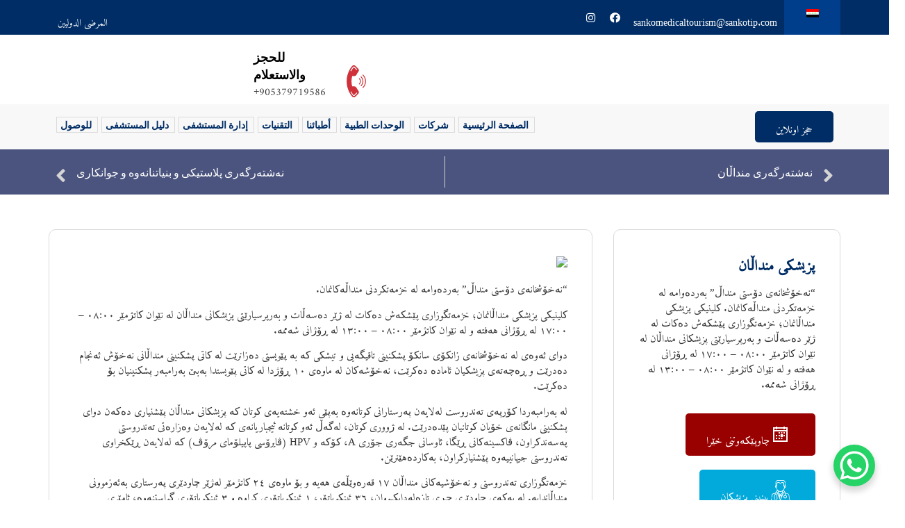

--- FILE ---
content_type: text/html; charset=UTF-8
request_url: https://ar.sankohastanesi.com.tr/ar/%D9%BE%D8%B2%DB%8C%D8%B4%DA%A9%DB%8C-%D9%85%D9%86%D8%AF%D8%A7%DA%B5%D8%A7%D9%86/
body_size: 36147
content:
<!DOCTYPE html>
<html dir="rtl" lang="ar">
<head>
	<meta charset="UTF-8" />
	<meta name="viewport" content="width=device-width, initial-scale=1" />
	<link rel="profile" href="http://gmpg.org/xfn/11" />
	<link rel="pingback" href="https://ar.sankohastanesi.com.tr/xmlrpc.php" />
	<title>پزیشکی منداڵان &#8211; SANKO HOSPITAL</title>
<script>
var theplus_ajax_url = "https://ar.sankohastanesi.com.tr/wp-admin/admin-ajax.php";
		var theplus_ajax_post_url = "https://ar.sankohastanesi.com.tr/wp-admin/admin-post.php";
		var theplus_nonce = "2743afd94e";
</script>
<meta name='robots' content='max-image-preview:large' />
<link rel='dns-prefetch' href='//maps.googleapis.com' />
<link rel='dns-prefetch' href='//www.fontstatic.com' />
<link rel="alternate" type="application/rss+xml" title="SANKO HOSPITAL &laquo; الخلاصة" href="https://ar.sankohastanesi.com.tr/ar/feed/" />
<link rel="alternate" type="application/rss+xml" title="SANKO HOSPITAL &laquo; خلاصة التعليقات" href="https://ar.sankohastanesi.com.tr/ar/comments/feed/" />
<link rel="alternate" title="oEmbed (JSON)" type="application/json+oembed" href="https://ar.sankohastanesi.com.tr/ar/wp-json/oembed/1.0/embed?url=https%3A%2F%2Far.sankohastanesi.com.tr%2Far%2F%25d9%25be%25d8%25b2%25db%258c%25d8%25b4%25da%25a9%25db%258c-%25d9%2585%25d9%2586%25d8%25af%25d8%25a7%25da%25b5%25d8%25a7%25d9%2586%2F" />
<link rel="alternate" title="oEmbed (XML)" type="text/xml+oembed" href="https://ar.sankohastanesi.com.tr/ar/wp-json/oembed/1.0/embed?url=https%3A%2F%2Far.sankohastanesi.com.tr%2Far%2F%25d9%25be%25d8%25b2%25db%258c%25d8%25b4%25da%25a9%25db%258c-%25d9%2585%25d9%2586%25d8%25af%25d8%25a7%25da%25b5%25d8%25a7%25d9%2586%2F&#038;format=xml" />
<style id='wp-img-auto-sizes-contain-inline-css'>
img:is([sizes=auto i],[sizes^="auto," i]){contain-intrinsic-size:3000px 1500px}
/*# sourceURL=wp-img-auto-sizes-contain-inline-css */
</style>
<link rel='stylesheet' id='jkit-elements-main-css' href='https://ar.sankohastanesi.com.tr/wp-content/plugins/jeg-elementor-kit/assets/css/elements/main.css?ver=2.5.12' media='all' />
<style id='wp-emoji-styles-inline-css'>

	img.wp-smiley, img.emoji {
		display: inline !important;
		border: none !important;
		box-shadow: none !important;
		height: 1em !important;
		width: 1em !important;
		margin: 0 0.07em !important;
		vertical-align: -0.1em !important;
		background: none !important;
		padding: 0 !important;
	}
/*# sourceURL=wp-emoji-styles-inline-css */
</style>
<link rel='stylesheet' id='wp-block-library-rtl-css' href='https://ar.sankohastanesi.com.tr/wp-includes/css/dist/block-library/style-rtl.min.css?ver=6.9' media='all' />
<style id='global-styles-inline-css'>
:root{--wp--preset--aspect-ratio--square: 1;--wp--preset--aspect-ratio--4-3: 4/3;--wp--preset--aspect-ratio--3-4: 3/4;--wp--preset--aspect-ratio--3-2: 3/2;--wp--preset--aspect-ratio--2-3: 2/3;--wp--preset--aspect-ratio--16-9: 16/9;--wp--preset--aspect-ratio--9-16: 9/16;--wp--preset--color--black: #000000;--wp--preset--color--cyan-bluish-gray: #abb8c3;--wp--preset--color--white: #ffffff;--wp--preset--color--pale-pink: #f78da7;--wp--preset--color--vivid-red: #cf2e2e;--wp--preset--color--luminous-vivid-orange: #ff6900;--wp--preset--color--luminous-vivid-amber: #fcb900;--wp--preset--color--light-green-cyan: #7bdcb5;--wp--preset--color--vivid-green-cyan: #00d084;--wp--preset--color--pale-cyan-blue: #8ed1fc;--wp--preset--color--vivid-cyan-blue: #0693e3;--wp--preset--color--vivid-purple: #9b51e0;--wp--preset--gradient--vivid-cyan-blue-to-vivid-purple: linear-gradient(135deg,rgb(6,147,227) 0%,rgb(155,81,224) 100%);--wp--preset--gradient--light-green-cyan-to-vivid-green-cyan: linear-gradient(135deg,rgb(122,220,180) 0%,rgb(0,208,130) 100%);--wp--preset--gradient--luminous-vivid-amber-to-luminous-vivid-orange: linear-gradient(135deg,rgb(252,185,0) 0%,rgb(255,105,0) 100%);--wp--preset--gradient--luminous-vivid-orange-to-vivid-red: linear-gradient(135deg,rgb(255,105,0) 0%,rgb(207,46,46) 100%);--wp--preset--gradient--very-light-gray-to-cyan-bluish-gray: linear-gradient(135deg,rgb(238,238,238) 0%,rgb(169,184,195) 100%);--wp--preset--gradient--cool-to-warm-spectrum: linear-gradient(135deg,rgb(74,234,220) 0%,rgb(151,120,209) 20%,rgb(207,42,186) 40%,rgb(238,44,130) 60%,rgb(251,105,98) 80%,rgb(254,248,76) 100%);--wp--preset--gradient--blush-light-purple: linear-gradient(135deg,rgb(255,206,236) 0%,rgb(152,150,240) 100%);--wp--preset--gradient--blush-bordeaux: linear-gradient(135deg,rgb(254,205,165) 0%,rgb(254,45,45) 50%,rgb(107,0,62) 100%);--wp--preset--gradient--luminous-dusk: linear-gradient(135deg,rgb(255,203,112) 0%,rgb(199,81,192) 50%,rgb(65,88,208) 100%);--wp--preset--gradient--pale-ocean: linear-gradient(135deg,rgb(255,245,203) 0%,rgb(182,227,212) 50%,rgb(51,167,181) 100%);--wp--preset--gradient--electric-grass: linear-gradient(135deg,rgb(202,248,128) 0%,rgb(113,206,126) 100%);--wp--preset--gradient--midnight: linear-gradient(135deg,rgb(2,3,129) 0%,rgb(40,116,252) 100%);--wp--preset--font-size--small: 13px;--wp--preset--font-size--medium: 20px;--wp--preset--font-size--large: 36px;--wp--preset--font-size--x-large: 42px;--wp--preset--spacing--20: 0.44rem;--wp--preset--spacing--30: 0.67rem;--wp--preset--spacing--40: 1rem;--wp--preset--spacing--50: 1.5rem;--wp--preset--spacing--60: 2.25rem;--wp--preset--spacing--70: 3.38rem;--wp--preset--spacing--80: 5.06rem;--wp--preset--shadow--natural: 6px 6px 9px rgba(0, 0, 0, 0.2);--wp--preset--shadow--deep: 12px 12px 50px rgba(0, 0, 0, 0.4);--wp--preset--shadow--sharp: 6px 6px 0px rgba(0, 0, 0, 0.2);--wp--preset--shadow--outlined: 6px 6px 0px -3px rgb(255, 255, 255), 6px 6px rgb(0, 0, 0);--wp--preset--shadow--crisp: 6px 6px 0px rgb(0, 0, 0);}:where(.is-layout-flex){gap: 0.5em;}:where(.is-layout-grid){gap: 0.5em;}body .is-layout-flex{display: flex;}.is-layout-flex{flex-wrap: wrap;align-items: center;}.is-layout-flex > :is(*, div){margin: 0;}body .is-layout-grid{display: grid;}.is-layout-grid > :is(*, div){margin: 0;}:where(.wp-block-columns.is-layout-flex){gap: 2em;}:where(.wp-block-columns.is-layout-grid){gap: 2em;}:where(.wp-block-post-template.is-layout-flex){gap: 1.25em;}:where(.wp-block-post-template.is-layout-grid){gap: 1.25em;}.has-black-color{color: var(--wp--preset--color--black) !important;}.has-cyan-bluish-gray-color{color: var(--wp--preset--color--cyan-bluish-gray) !important;}.has-white-color{color: var(--wp--preset--color--white) !important;}.has-pale-pink-color{color: var(--wp--preset--color--pale-pink) !important;}.has-vivid-red-color{color: var(--wp--preset--color--vivid-red) !important;}.has-luminous-vivid-orange-color{color: var(--wp--preset--color--luminous-vivid-orange) !important;}.has-luminous-vivid-amber-color{color: var(--wp--preset--color--luminous-vivid-amber) !important;}.has-light-green-cyan-color{color: var(--wp--preset--color--light-green-cyan) !important;}.has-vivid-green-cyan-color{color: var(--wp--preset--color--vivid-green-cyan) !important;}.has-pale-cyan-blue-color{color: var(--wp--preset--color--pale-cyan-blue) !important;}.has-vivid-cyan-blue-color{color: var(--wp--preset--color--vivid-cyan-blue) !important;}.has-vivid-purple-color{color: var(--wp--preset--color--vivid-purple) !important;}.has-black-background-color{background-color: var(--wp--preset--color--black) !important;}.has-cyan-bluish-gray-background-color{background-color: var(--wp--preset--color--cyan-bluish-gray) !important;}.has-white-background-color{background-color: var(--wp--preset--color--white) !important;}.has-pale-pink-background-color{background-color: var(--wp--preset--color--pale-pink) !important;}.has-vivid-red-background-color{background-color: var(--wp--preset--color--vivid-red) !important;}.has-luminous-vivid-orange-background-color{background-color: var(--wp--preset--color--luminous-vivid-orange) !important;}.has-luminous-vivid-amber-background-color{background-color: var(--wp--preset--color--luminous-vivid-amber) !important;}.has-light-green-cyan-background-color{background-color: var(--wp--preset--color--light-green-cyan) !important;}.has-vivid-green-cyan-background-color{background-color: var(--wp--preset--color--vivid-green-cyan) !important;}.has-pale-cyan-blue-background-color{background-color: var(--wp--preset--color--pale-cyan-blue) !important;}.has-vivid-cyan-blue-background-color{background-color: var(--wp--preset--color--vivid-cyan-blue) !important;}.has-vivid-purple-background-color{background-color: var(--wp--preset--color--vivid-purple) !important;}.has-black-border-color{border-color: var(--wp--preset--color--black) !important;}.has-cyan-bluish-gray-border-color{border-color: var(--wp--preset--color--cyan-bluish-gray) !important;}.has-white-border-color{border-color: var(--wp--preset--color--white) !important;}.has-pale-pink-border-color{border-color: var(--wp--preset--color--pale-pink) !important;}.has-vivid-red-border-color{border-color: var(--wp--preset--color--vivid-red) !important;}.has-luminous-vivid-orange-border-color{border-color: var(--wp--preset--color--luminous-vivid-orange) !important;}.has-luminous-vivid-amber-border-color{border-color: var(--wp--preset--color--luminous-vivid-amber) !important;}.has-light-green-cyan-border-color{border-color: var(--wp--preset--color--light-green-cyan) !important;}.has-vivid-green-cyan-border-color{border-color: var(--wp--preset--color--vivid-green-cyan) !important;}.has-pale-cyan-blue-border-color{border-color: var(--wp--preset--color--pale-cyan-blue) !important;}.has-vivid-cyan-blue-border-color{border-color: var(--wp--preset--color--vivid-cyan-blue) !important;}.has-vivid-purple-border-color{border-color: var(--wp--preset--color--vivid-purple) !important;}.has-vivid-cyan-blue-to-vivid-purple-gradient-background{background: var(--wp--preset--gradient--vivid-cyan-blue-to-vivid-purple) !important;}.has-light-green-cyan-to-vivid-green-cyan-gradient-background{background: var(--wp--preset--gradient--light-green-cyan-to-vivid-green-cyan) !important;}.has-luminous-vivid-amber-to-luminous-vivid-orange-gradient-background{background: var(--wp--preset--gradient--luminous-vivid-amber-to-luminous-vivid-orange) !important;}.has-luminous-vivid-orange-to-vivid-red-gradient-background{background: var(--wp--preset--gradient--luminous-vivid-orange-to-vivid-red) !important;}.has-very-light-gray-to-cyan-bluish-gray-gradient-background{background: var(--wp--preset--gradient--very-light-gray-to-cyan-bluish-gray) !important;}.has-cool-to-warm-spectrum-gradient-background{background: var(--wp--preset--gradient--cool-to-warm-spectrum) !important;}.has-blush-light-purple-gradient-background{background: var(--wp--preset--gradient--blush-light-purple) !important;}.has-blush-bordeaux-gradient-background{background: var(--wp--preset--gradient--blush-bordeaux) !important;}.has-luminous-dusk-gradient-background{background: var(--wp--preset--gradient--luminous-dusk) !important;}.has-pale-ocean-gradient-background{background: var(--wp--preset--gradient--pale-ocean) !important;}.has-electric-grass-gradient-background{background: var(--wp--preset--gradient--electric-grass) !important;}.has-midnight-gradient-background{background: var(--wp--preset--gradient--midnight) !important;}.has-small-font-size{font-size: var(--wp--preset--font-size--small) !important;}.has-medium-font-size{font-size: var(--wp--preset--font-size--medium) !important;}.has-large-font-size{font-size: var(--wp--preset--font-size--large) !important;}.has-x-large-font-size{font-size: var(--wp--preset--font-size--x-large) !important;}
/*# sourceURL=global-styles-inline-css */
</style>

<style id='classic-theme-styles-inline-css'>
/*! This file is auto-generated */
.wp-block-button__link{color:#fff;background-color:#32373c;border-radius:9999px;box-shadow:none;text-decoration:none;padding:calc(.667em + 2px) calc(1.333em + 2px);font-size:1.125em}.wp-block-file__button{background:#32373c;color:#fff;text-decoration:none}
/*# sourceURL=/wp-includes/css/classic-themes.min.css */
</style>
<link rel='stylesheet' id='trp-language-switcher-style-css' href='https://ar.sankohastanesi.com.tr/wp-content/plugins/translatepress-multilingual/assets/css/trp-language-switcher.css?ver=2.4.8' media='all' />
<link rel='stylesheet' id='arabic-webfonts-css' href='//www.fontstatic.com/f=amiri-quran,' media='all' />
<link rel='stylesheet' id='hfe-style-css' href='https://ar.sankohastanesi.com.tr/wp-content/plugins/header-footer-elementor/assets/css/header-footer-elementor.css?ver=1.6.13' media='all' />
<link rel='stylesheet' id='elementor-icons-css' href='https://ar.sankohastanesi.com.tr/wp-content/plugins/elementor/assets/lib/eicons/css/elementor-icons.min.css?ver=5.16.0' media='all' />
<link rel='stylesheet' id='elementor-frontend-css' href='https://ar.sankohastanesi.com.tr/wp-content/plugins/elementor/assets/css/frontend-lite-rtl.min.css?ver=3.7.4' media='all' />
<style id='elementor-frontend-inline-css'>
.elementor-kit-5{--e-global-color-primary:#363636;--e-global-color-secondary:#002D65;--e-global-color-text:#353535;--e-global-color-accent:#990000;--e-global-typography-primary-font-family:"Barlow";--e-global-typography-primary-font-size:18px;--e-global-typography-primary-font-weight:600;--e-global-typography-secondary-font-family:"Barlow";--e-global-typography-secondary-font-size:16px;--e-global-typography-secondary-font-weight:400;--e-global-typography-text-font-family:"Barlow";--e-global-typography-text-font-size:15px;--e-global-typography-text-font-weight:500;--e-global-typography-accent-font-family:"Barlow";--e-global-typography-accent-font-size:25px;--e-global-typography-accent-font-weight:700;}.elementor-section.elementor-section-boxed > .elementor-container{max-width:1140px;}.e-container{--container-max-width:1140px;}.elementor-widget:not(:last-child){margin-bottom:20px;}.elementor-element{--widgets-spacing:20px;}{}h1.entry-title{display:var(--page-title-display);}.elementor-kit-5 e-page-transition{background-color:#FFBC7D;}.site-header{padding-right:0px;padding-left:0px;}@media(max-width:1024px){.elementor-section.elementor-section-boxed > .elementor-container{max-width:1024px;}.e-container{--container-max-width:1024px;}}@media(max-width:767px){.elementor-section.elementor-section-boxed > .elementor-container{max-width:767px;}.e-container{--container-max-width:767px;}}
.elementor-widget-heading .elementor-heading-title{color:var( --e-global-color-primary );font-family:var( --e-global-typography-primary-font-family ), Sans-serif;font-size:var( --e-global-typography-primary-font-size );font-weight:var( --e-global-typography-primary-font-weight );}.elementor-widget-image .widget-image-caption{color:var( --e-global-color-text );font-family:var( --e-global-typography-text-font-family ), Sans-serif;font-size:var( --e-global-typography-text-font-size );font-weight:var( --e-global-typography-text-font-weight );}.elementor-widget-text-editor{color:var( --e-global-color-text );font-family:var( --e-global-typography-text-font-family ), Sans-serif;font-size:var( --e-global-typography-text-font-size );font-weight:var( --e-global-typography-text-font-weight );}.elementor-widget-text-editor.elementor-drop-cap-view-stacked .elementor-drop-cap{background-color:var( --e-global-color-primary );}.elementor-widget-text-editor.elementor-drop-cap-view-framed .elementor-drop-cap, .elementor-widget-text-editor.elementor-drop-cap-view-default .elementor-drop-cap{color:var( --e-global-color-primary );border-color:var( --e-global-color-primary );}.elementor-widget-button .elementor-button{font-family:var( --e-global-typography-accent-font-family ), Sans-serif;font-size:var( --e-global-typography-accent-font-size );font-weight:var( --e-global-typography-accent-font-weight );background-color:var( --e-global-color-accent );}.elementor-widget-divider{--divider-color:var( --e-global-color-secondary );}.elementor-widget-divider .elementor-divider__text{color:var( --e-global-color-secondary );font-family:var( --e-global-typography-secondary-font-family ), Sans-serif;font-size:var( --e-global-typography-secondary-font-size );font-weight:var( --e-global-typography-secondary-font-weight );}.elementor-widget-divider.elementor-view-stacked .elementor-icon{background-color:var( --e-global-color-secondary );}.elementor-widget-divider.elementor-view-framed .elementor-icon, .elementor-widget-divider.elementor-view-default .elementor-icon{color:var( --e-global-color-secondary );border-color:var( --e-global-color-secondary );}.elementor-widget-divider.elementor-view-framed .elementor-icon, .elementor-widget-divider.elementor-view-default .elementor-icon svg{fill:var( --e-global-color-secondary );}.elementor-widget-image-box .elementor-image-box-title{color:var( --e-global-color-primary );font-family:var( --e-global-typography-primary-font-family ), Sans-serif;font-size:var( --e-global-typography-primary-font-size );font-weight:var( --e-global-typography-primary-font-weight );}.elementor-widget-image-box .elementor-image-box-description{color:var( --e-global-color-text );font-family:var( --e-global-typography-text-font-family ), Sans-serif;font-size:var( --e-global-typography-text-font-size );font-weight:var( --e-global-typography-text-font-weight );}.elementor-widget-icon.elementor-view-stacked .elementor-icon{background-color:var( --e-global-color-primary );}.elementor-widget-icon.elementor-view-framed .elementor-icon, .elementor-widget-icon.elementor-view-default .elementor-icon{color:var( --e-global-color-primary );border-color:var( --e-global-color-primary );}.elementor-widget-icon.elementor-view-framed .elementor-icon, .elementor-widget-icon.elementor-view-default .elementor-icon svg{fill:var( --e-global-color-primary );}.elementor-widget-icon-box.elementor-view-stacked .elementor-icon{background-color:var( --e-global-color-primary );}.elementor-widget-icon-box.elementor-view-framed .elementor-icon, .elementor-widget-icon-box.elementor-view-default .elementor-icon{fill:var( --e-global-color-primary );color:var( --e-global-color-primary );border-color:var( --e-global-color-primary );}.elementor-widget-icon-box .elementor-icon-box-title{color:var( --e-global-color-primary );}.elementor-widget-icon-box .elementor-icon-box-title, .elementor-widget-icon-box .elementor-icon-box-title a{font-family:var( --e-global-typography-primary-font-family ), Sans-serif;font-size:var( --e-global-typography-primary-font-size );font-weight:var( --e-global-typography-primary-font-weight );}.elementor-widget-icon-box .elementor-icon-box-description{color:var( --e-global-color-text );font-family:var( --e-global-typography-text-font-family ), Sans-serif;font-size:var( --e-global-typography-text-font-size );font-weight:var( --e-global-typography-text-font-weight );}.elementor-widget-star-rating .elementor-star-rating__title{color:var( --e-global-color-text );font-family:var( --e-global-typography-text-font-family ), Sans-serif;font-size:var( --e-global-typography-text-font-size );font-weight:var( --e-global-typography-text-font-weight );}.elementor-widget-image-gallery .gallery-item .gallery-caption{font-family:var( --e-global-typography-accent-font-family ), Sans-serif;font-size:var( --e-global-typography-accent-font-size );font-weight:var( --e-global-typography-accent-font-weight );}.elementor-widget-icon-list .elementor-icon-list-item:not(:last-child):after{border-color:var( --e-global-color-text );}.elementor-widget-icon-list .elementor-icon-list-icon i{color:var( --e-global-color-primary );}.elementor-widget-icon-list .elementor-icon-list-icon svg{fill:var( --e-global-color-primary );}.elementor-widget-icon-list .elementor-icon-list-text{color:var( --e-global-color-secondary );}.elementor-widget-icon-list .elementor-icon-list-item > .elementor-icon-list-text, .elementor-widget-icon-list .elementor-icon-list-item > a{font-family:var( --e-global-typography-text-font-family ), Sans-serif;font-size:var( --e-global-typography-text-font-size );font-weight:var( --e-global-typography-text-font-weight );}.elementor-widget-counter .elementor-counter-number-wrapper{color:var( --e-global-color-primary );font-family:var( --e-global-typography-primary-font-family ), Sans-serif;font-size:var( --e-global-typography-primary-font-size );font-weight:var( --e-global-typography-primary-font-weight );}.elementor-widget-counter .elementor-counter-title{color:var( --e-global-color-secondary );font-family:var( --e-global-typography-secondary-font-family ), Sans-serif;font-size:var( --e-global-typography-secondary-font-size );font-weight:var( --e-global-typography-secondary-font-weight );}.elementor-widget-progress .elementor-progress-wrapper .elementor-progress-bar{background-color:var( --e-global-color-primary );}.elementor-widget-progress .elementor-title{color:var( --e-global-color-primary );font-family:var( --e-global-typography-text-font-family ), Sans-serif;font-size:var( --e-global-typography-text-font-size );font-weight:var( --e-global-typography-text-font-weight );}.elementor-widget-testimonial .elementor-testimonial-content{color:var( --e-global-color-text );font-family:var( --e-global-typography-text-font-family ), Sans-serif;font-size:var( --e-global-typography-text-font-size );font-weight:var( --e-global-typography-text-font-weight );}.elementor-widget-testimonial .elementor-testimonial-name{color:var( --e-global-color-primary );font-family:var( --e-global-typography-primary-font-family ), Sans-serif;font-size:var( --e-global-typography-primary-font-size );font-weight:var( --e-global-typography-primary-font-weight );}.elementor-widget-testimonial .elementor-testimonial-job{color:var( --e-global-color-secondary );font-family:var( --e-global-typography-secondary-font-family ), Sans-serif;font-size:var( --e-global-typography-secondary-font-size );font-weight:var( --e-global-typography-secondary-font-weight );}.elementor-widget-tabs .elementor-tab-title, .elementor-widget-tabs .elementor-tab-title a{color:var( --e-global-color-primary );}.elementor-widget-tabs .elementor-tab-title.elementor-active,
					 .elementor-widget-tabs .elementor-tab-title.elementor-active a{color:var( --e-global-color-accent );}.elementor-widget-tabs .elementor-tab-title{font-family:var( --e-global-typography-primary-font-family ), Sans-serif;font-size:var( --e-global-typography-primary-font-size );font-weight:var( --e-global-typography-primary-font-weight );}.elementor-widget-tabs .elementor-tab-content{color:var( --e-global-color-text );font-family:var( --e-global-typography-text-font-family ), Sans-serif;font-size:var( --e-global-typography-text-font-size );font-weight:var( --e-global-typography-text-font-weight );}.elementor-widget-accordion .elementor-accordion-icon, .elementor-widget-accordion .elementor-accordion-title{color:var( --e-global-color-primary );}.elementor-widget-accordion .elementor-accordion-icon svg{fill:var( --e-global-color-primary );}.elementor-widget-accordion .elementor-active .elementor-accordion-icon, .elementor-widget-accordion .elementor-active .elementor-accordion-title{color:var( --e-global-color-accent );}.elementor-widget-accordion .elementor-active .elementor-accordion-icon svg{fill:var( --e-global-color-accent );}.elementor-widget-accordion .elementor-accordion-title{font-family:var( --e-global-typography-primary-font-family ), Sans-serif;font-size:var( --e-global-typography-primary-font-size );font-weight:var( --e-global-typography-primary-font-weight );}.elementor-widget-accordion .elementor-tab-content{color:var( --e-global-color-text );font-family:var( --e-global-typography-text-font-family ), Sans-serif;font-size:var( --e-global-typography-text-font-size );font-weight:var( --e-global-typography-text-font-weight );}.elementor-widget-toggle .elementor-toggle-title, .elementor-widget-toggle .elementor-toggle-icon{color:var( --e-global-color-primary );}.elementor-widget-toggle .elementor-toggle-icon svg{fill:var( --e-global-color-primary );}.elementor-widget-toggle .elementor-tab-title.elementor-active a, .elementor-widget-toggle .elementor-tab-title.elementor-active .elementor-toggle-icon{color:var( --e-global-color-accent );}.elementor-widget-toggle .elementor-toggle-title{font-family:var( --e-global-typography-primary-font-family ), Sans-serif;font-size:var( --e-global-typography-primary-font-size );font-weight:var( --e-global-typography-primary-font-weight );}.elementor-widget-toggle .elementor-tab-content{color:var( --e-global-color-text );font-family:var( --e-global-typography-text-font-family ), Sans-serif;font-size:var( --e-global-typography-text-font-size );font-weight:var( --e-global-typography-text-font-weight );}.elementor-widget-alert .elementor-alert-title{font-family:var( --e-global-typography-primary-font-family ), Sans-serif;font-size:var( --e-global-typography-primary-font-size );font-weight:var( --e-global-typography-primary-font-weight );}.elementor-widget-alert .elementor-alert-description{font-family:var( --e-global-typography-text-font-family ), Sans-serif;font-size:var( --e-global-typography-text-font-size );font-weight:var( --e-global-typography-text-font-weight );}.elementor-widget-tp-adv-text-block .pt_plus_adv_text_block .text-content-block,.elementor-widget-tp-adv-text-block .pt_plus_adv_text_block .text-content-block p{font-family:var( --e-global-typography-text-font-family ), Sans-serif;font-size:var( --e-global-typography-text-font-size );font-weight:var( --e-global-typography-text-font-weight );}.elementor-widget-tp-blog-listout .theplus-pagination a,.elementor-widget-tp-blog-listout .theplus-pagination span{font-family:var( --e-global-typography-primary-font-family ), Sans-serif;font-size:var( --e-global-typography-primary-font-size );font-weight:var( --e-global-typography-primary-font-weight );}.elementor-widget-tp-blog-listout .ajax_load_more .post-load-more{font-family:var( --e-global-typography-primary-font-family ), Sans-serif;font-size:var( --e-global-typography-primary-font-size );font-weight:var( --e-global-typography-primary-font-weight );}.elementor-widget-tp-blog-listout .plus-all-posts-loaded{font-family:var( --e-global-typography-primary-font-family ), Sans-serif;font-size:var( --e-global-typography-primary-font-size );font-weight:var( --e-global-typography-primary-font-weight );}.elementor-widget-tp-blog-listout .blog-list .post-inner-loop .post-meta-info span{font-family:var( --e-global-typography-primary-font-family ), Sans-serif;font-size:var( --e-global-typography-primary-font-size );font-weight:var( --e-global-typography-primary-font-weight );}.elementor-widget-tp-blog-listout .blog-list .post-category-list span a{font-family:var( --e-global-typography-primary-font-family ), Sans-serif;font-size:var( --e-global-typography-primary-font-size );font-weight:var( --e-global-typography-primary-font-weight );}.elementor-widget-tp-blog-listout .blog-list .post-inner-loop .post-title,.elementor-widget-tp-blog-listout .blog-list .post-inner-loop .post-title a{font-family:var( --e-global-typography-primary-font-family ), Sans-serif;font-size:var( --e-global-typography-primary-font-size );font-weight:var( --e-global-typography-primary-font-weight );}.elementor-widget-tp-blog-listout .blog-list .post-inner-loop .entry-content,.elementor-widget-tp-blog-listout .blog-list .post-inner-loop .entry-content p{font-family:var( --e-global-typography-primary-font-family ), Sans-serif;font-size:var( --e-global-typography-primary-font-size );font-weight:var( --e-global-typography-primary-font-weight );}.elementor-widget-tp-blog-listout .theplus-posts-not-found{font-family:var( --e-global-typography-primary-font-family ), Sans-serif;font-size:var( --e-global-typography-primary-font-size );font-weight:var( --e-global-typography-primary-font-weight );}.elementor-widget-tp-clients-listout .theplus-pagination a,.elementor-widget-tp-clients-listout .theplus-pagination span{font-family:var( --e-global-typography-primary-font-family ), Sans-serif;font-size:var( --e-global-typography-primary-font-size );font-weight:var( --e-global-typography-primary-font-weight );}.elementor-widget-tp-clients-listout .ajax_load_more .post-load-more{font-family:var( --e-global-typography-primary-font-family ), Sans-serif;font-size:var( --e-global-typography-primary-font-size );font-weight:var( --e-global-typography-primary-font-weight );}.elementor-widget-tp-clients-listout .plus-all-posts-loaded{font-family:var( --e-global-typography-primary-font-family ), Sans-serif;font-size:var( --e-global-typography-primary-font-size );font-weight:var( --e-global-typography-primary-font-weight );}.elementor-widget-tp-clients-listout .clients-list .post-inner-loop .post-title,.elementor-widget-tp-clients-listout .clients-list .post-inner-loop .post-title a{font-family:var( --e-global-typography-primary-font-family ), Sans-serif;font-size:var( --e-global-typography-primary-font-size );font-weight:var( --e-global-typography-primary-font-weight );}.elementor-widget-tp-clients-listout .theplus-posts-not-found{font-family:var( --e-global-typography-primary-font-family ), Sans-serif;font-size:var( --e-global-typography-primary-font-size );font-weight:var( --e-global-typography-primary-font-weight );}.elementor-widget-tp-countdown  .pt_plus_countdown li > span{font-family:var( --e-global-typography-text-font-family ), Sans-serif;font-size:var( --e-global-typography-text-font-size );font-weight:var( --e-global-typography-text-font-weight );}.elementor-widget-tp-gallery-listout .gallery-list.gallery-style-4 .gallery-btn-link{font-family:var( --e-global-typography-primary-font-family ), Sans-serif;font-size:var( --e-global-typography-primary-font-size );font-weight:var( --e-global-typography-primary-font-weight );}.elementor-widget-tp-gallery-listout .gallery-list .post-inner-loop .post-title,.elementor-widget-tp-gallery-listout .gallery-list .post-inner-loop .post-title a{font-family:var( --e-global-typography-primary-font-family ), Sans-serif;font-size:var( --e-global-typography-primary-font-size );font-weight:var( --e-global-typography-primary-font-weight );}.elementor-widget-tp-gallery-listout .gallery-list .post-inner-loop .entry-content{font-family:var( --e-global-typography-text-font-family ), Sans-serif;font-size:var( --e-global-typography-text-font-size );font-weight:var( --e-global-typography-text-font-weight );}.elementor-widget-tp-gallery-listout .theplus-posts-not-found{font-family:var( --e-global-typography-primary-font-family ), Sans-serif;font-size:var( --e-global-typography-primary-font-size );font-weight:var( --e-global-typography-primary-font-weight );}.elementor-widget-tp-header-extras .plus-search-form.plus-search-form-content input.plus-search-field{font-family:var( --e-global-typography-text-font-family ), Sans-serif;font-size:var( --e-global-typography-text-font-size );font-weight:var( --e-global-typography-text-font-weight );}.elementor-widget-tp-header-extras .header-extra-icons li.mini-cart-icon .plus-cart-icon .cart-wrap span{font-family:var( --e-global-typography-text-font-family ), Sans-serif;font-size:var( --e-global-typography-text-font-size );font-weight:var( --e-global-typography-text-font-weight );}.elementor-widget-tp-header-extras .header-extra-icons .mini-cart-icon .mc-extra-bottom-con{font-family:var( --e-global-typography-text-font-family ), Sans-serif;font-size:var( --e-global-typography-text-font-size );font-weight:var( --e-global-typography-text-font-weight );}.elementor-widget-tp-header-extras .header-extra-icons .mini-cart-icon .widget_shopping_cart .cart_list li > a:not(.remove){font-family:var( --e-global-typography-text-font-family ), Sans-serif;font-size:var( --e-global-typography-text-font-size );font-weight:var( --e-global-typography-text-font-weight );}.elementor-widget-tp-header-extras .header-extra-icons .mini-cart-icon .widget_shopping_cart .cart_list li .quantity{font-family:var( --e-global-typography-text-font-family ), Sans-serif;font-size:var( --e-global-typography-text-font-size );font-weight:var( --e-global-typography-text-font-weight );}.elementor-widget-tp-header-extras .header-extra-icons .mini-cart-icon .total strong{font-family:var( --e-global-typography-text-font-family ), Sans-serif;font-size:var( --e-global-typography-text-font-size );font-weight:var( --e-global-typography-text-font-weight );}.elementor-widget-tp-header-extras .header-extra-icons .mini-cart-icon .widget_shopping_cart .total span.amount{font-family:var( --e-global-typography-text-font-family ), Sans-serif;font-size:var( --e-global-typography-text-font-size );font-weight:var( --e-global-typography-text-font-weight );}.elementor-widget-tp-number-counter .plus-number-counter .number-counter-inner-block .counter-number{font-family:var( --e-global-typography-primary-font-family ), Sans-serif;font-size:var( --e-global-typography-primary-font-size );font-weight:var( --e-global-typography-primary-font-weight );}.plus-{{ID}}.plus-canvas-content-wrap .plus-content-editor,.plus-{{ID}}.plus-canvas-content-wrap .plus-content-editor p{font-family:var( --e-global-typography-text-font-family ), Sans-serif;font-size:var( --e-global-typography-text-font-size );font-weight:var( --e-global-typography-text-font-weight );}#fp-nav ul li .fp-tooltip,#pp-nav ul li .pp-tooltip,#multiscroll-nav ul li .multiscroll-tooltip{font-family:var( --e-global-typography-primary-font-family ), Sans-serif;font-size:var( --e-global-typography-primary-font-size );font-weight:var( --e-global-typography-primary-font-weight );}.ps{{ID}}.fullpage-nav-paginate .slide-nav{font-family:var( --e-global-typography-primary-font-family ), Sans-serif;font-size:var( --e-global-typography-primary-font-size );font-weight:var( --e-global-typography-primary-font-weight );}.ps{{ID}}.fullpage-nav-paginate .total-page-nav{font-family:var( --e-global-typography-primary-font-family ), Sans-serif;font-size:var( --e-global-typography-primary-font-size );font-weight:var( --e-global-typography-primary-font-weight );}.elementor-widget-tp-pricing-table .plus-pricing-table .pricing-ribbon-pin .ribbon-pin-inner{font-family:var( --e-global-typography-text-font-family ), Sans-serif;font-size:var( --e-global-typography-text-font-size );font-weight:var( --e-global-typography-text-font-weight );}.elementor-widget-tp-progress-bar span.progress_bar-title,
					.elementor-widget-tp-progress-bar .progress_bar-media.large .prog-title.prog-icon.large .progres-ims,
					.elementor-widget-tp-progress-bar .progress_bar-media.large .prog-title.prog-icon.large .progress_bar-title{color:var( --e-global-color-primary );}.elementor-widget-tp-progress-bar .progress_bar .counter-number .theserivce-milestone-number{color:var( --e-global-color-primary );}.elementor-widget-tp-scroll-navigation .theplus-scroll-navigation .theplus-scroll-navigation__dot span.tooltiptext{font-family:var( --e-global-typography-text-font-family ), Sans-serif;font-size:var( --e-global-typography-text-font-size );font-weight:var( --e-global-typography-text-font-weight );}.elementor-widget-tp-team-member-listout .team-member-list .post-title,.elementor-widget-tp-team-member-listout .team-member-list .post-title a{font-family:var( --e-global-typography-primary-font-family ), Sans-serif;font-size:var( --e-global-typography-primary-font-size );font-weight:var( --e-global-typography-primary-font-weight );}.elementor-widget-tp-team-member-listout .team-member-list .member-designation{font-family:var( --e-global-typography-primary-font-family ), Sans-serif;font-size:var( --e-global-typography-primary-font-size );font-weight:var( --e-global-typography-primary-font-weight );}.elementor-widget-tp-team-member-listout .theplus-posts-not-found{font-family:var( --e-global-typography-primary-font-family ), Sans-serif;font-size:var( --e-global-typography-primary-font-size );font-weight:var( --e-global-typography-primary-font-weight );}.elementor-widget-tp-testimonial-listout .testimonial-list .post-content-image .post-title,.elementor-widget-tp-testimonial-listout .testimonial-list.testimonial-style-4 .post-title{font-family:var( --e-global-typography-primary-font-family ), Sans-serif;font-size:var( --e-global-typography-primary-font-size );font-weight:var( --e-global-typography-primary-font-weight );}.elementor-widget-tp-testimonial-listout .testimonial-list.testimonial-style-1 .testimonial-list-content .testimonial-author-title,.elementor-widget-tp-testimonial-listout .testimonial-list.testimonial-style-2 .testimonial-list-content .testimonial-author-title,.elementor-widget-tp-testimonial-listout .testimonial-list.testimonial-style-3 .testimonial-list-content .testimonial-author-title,.elementor-widget-tp-testimonial-listout .testimonial-list.testimonial-style-4 .testimonial-author-title{font-family:var( --e-global-typography-primary-font-family ), Sans-serif;font-size:var( --e-global-typography-primary-font-size );font-weight:var( --e-global-typography-primary-font-weight );}.elementor-widget-tp-testimonial-listout .testimonial-list.testimonial-style-1 .post-designation,.elementor-widget-tp-testimonial-listout .testimonial-list.testimonial-style-2 .post-designation,.elementor-widget-tp-testimonial-listout .testimonial-list.testimonial-style-3 .post-designation,.elementor-widget-tp-testimonial-listout .testimonial-list.testimonial-style-4 .post-designation{font-family:var( --e-global-typography-primary-font-family ), Sans-serif;font-size:var( --e-global-typography-primary-font-size );font-weight:var( --e-global-typography-primary-font-weight );}.elementor-widget-tp-testimonial-listout .testimonial-list .entry-content{font-family:var( --e-global-typography-primary-font-family ), Sans-serif;font-size:var( --e-global-typography-primary-font-size );font-weight:var( --e-global-typography-primary-font-weight );}.elementor-widget-tp-testimonial-listout .theplus-posts-not-found{font-family:var( --e-global-typography-primary-font-family ), Sans-serif;font-size:var( --e-global-typography-primary-font-size );font-weight:var( --e-global-typography-primary-font-weight );}.elementor-widget-retina .hfe-retina-image-container .hfe-retina-img{border-color:var( --e-global-color-primary );}.elementor-widget-retina .widget-image-caption{color:var( --e-global-color-text );font-family:var( --e-global-typography-text-font-family ), Sans-serif;font-size:var( --e-global-typography-text-font-size );font-weight:var( --e-global-typography-text-font-weight );}.elementor-widget-copyright .hfe-copyright-wrapper a, .elementor-widget-copyright .hfe-copyright-wrapper{color:var( --e-global-color-text );}.elementor-widget-copyright .hfe-copyright-wrapper, .elementor-widget-copyright .hfe-copyright-wrapper a{font-family:var( --e-global-typography-text-font-family ), Sans-serif;font-size:var( --e-global-typography-text-font-size );font-weight:var( --e-global-typography-text-font-weight );}.elementor-widget-navigation-menu a.hfe-menu-item, .elementor-widget-navigation-menu a.hfe-sub-menu-item{font-family:var( --e-global-typography-primary-font-family ), Sans-serif;font-size:var( --e-global-typography-primary-font-size );font-weight:var( --e-global-typography-primary-font-weight );}.elementor-widget-navigation-menu .menu-item a.hfe-menu-item, .elementor-widget-navigation-menu .sub-menu a.hfe-sub-menu-item{color:var( --e-global-color-text );}.elementor-widget-navigation-menu .menu-item a.hfe-menu-item:hover,
								.elementor-widget-navigation-menu .sub-menu a.hfe-sub-menu-item:hover,
								.elementor-widget-navigation-menu .menu-item.current-menu-item a.hfe-menu-item,
								.elementor-widget-navigation-menu .menu-item a.hfe-menu-item.highlighted,
								.elementor-widget-navigation-menu .menu-item a.hfe-menu-item:focus{color:var( --e-global-color-accent );}.elementor-widget-navigation-menu .hfe-nav-menu-layout:not(.hfe-pointer__framed) .menu-item.parent a.hfe-menu-item:before,
								.elementor-widget-navigation-menu .hfe-nav-menu-layout:not(.hfe-pointer__framed) .menu-item.parent a.hfe-menu-item:after{background-color:var( --e-global-color-accent );}.elementor-widget-navigation-menu .hfe-nav-menu-layout:not(.hfe-pointer__framed) .menu-item.parent .sub-menu .hfe-has-submenu-container a:after{background-color:var( --e-global-color-accent );}.elementor-widget-navigation-menu .hfe-pointer__framed .menu-item.parent a.hfe-menu-item:before,
								.elementor-widget-navigation-menu .hfe-pointer__framed .menu-item.parent a.hfe-menu-item:after{border-color:var( --e-global-color-accent );}
							.elementor-widget-navigation-menu .sub-menu li a.hfe-sub-menu-item,
							.elementor-widget-navigation-menu nav.hfe-dropdown li a.hfe-sub-menu-item,
							.elementor-widget-navigation-menu nav.hfe-dropdown li a.hfe-menu-item,
							.elementor-widget-navigation-menu nav.hfe-dropdown-expandible li a.hfe-menu-item,
							.elementor-widget-navigation-menu nav.hfe-dropdown-expandible li a.hfe-sub-menu-item{font-family:var( --e-global-typography-accent-font-family ), Sans-serif;font-size:var( --e-global-typography-accent-font-size );font-weight:var( --e-global-typography-accent-font-weight );}.elementor-widget-navigation-menu .menu-item a.hfe-menu-item.elementor-button{font-family:var( --e-global-typography-accent-font-family ), Sans-serif;font-size:var( --e-global-typography-accent-font-size );font-weight:var( --e-global-typography-accent-font-weight );background-color:var( --e-global-color-accent );}.elementor-widget-navigation-menu .menu-item a.hfe-menu-item.elementor-button:hover{background-color:var( --e-global-color-accent );}.elementor-widget-page-title .elementor-heading-title, .elementor-widget-page-title .hfe-page-title a{font-family:var( --e-global-typography-primary-font-family ), Sans-serif;font-size:var( --e-global-typography-primary-font-size );font-weight:var( --e-global-typography-primary-font-weight );color:var( --e-global-color-primary );}.elementor-widget-page-title .hfe-page-title-icon i{color:var( --e-global-color-primary );}.elementor-widget-page-title .hfe-page-title-icon svg{fill:var( --e-global-color-primary );}.elementor-widget-hfe-site-title .elementor-heading-title, .elementor-widget-hfe-site-title .hfe-heading a{font-family:var( --e-global-typography-primary-font-family ), Sans-serif;font-size:var( --e-global-typography-primary-font-size );font-weight:var( --e-global-typography-primary-font-weight );}.elementor-widget-hfe-site-title .hfe-heading-text{color:var( --e-global-color-primary );}.elementor-widget-hfe-site-title .hfe-icon i{color:var( --e-global-color-primary );}.elementor-widget-hfe-site-title .hfe-icon svg{fill:var( --e-global-color-primary );}.elementor-widget-hfe-site-tagline .hfe-site-tagline{font-family:var( --e-global-typography-secondary-font-family ), Sans-serif;font-size:var( --e-global-typography-secondary-font-size );font-weight:var( --e-global-typography-secondary-font-weight );color:var( --e-global-color-secondary );}.elementor-widget-hfe-site-tagline .hfe-icon i{color:var( --e-global-color-primary );}.elementor-widget-hfe-site-tagline .hfe-icon svg{fill:var( --e-global-color-primary );}.elementor-widget-site-logo .hfe-site-logo-container .hfe-site-logo-img{border-color:var( --e-global-color-primary );}.elementor-widget-site-logo .widget-image-caption{color:var( --e-global-color-text );font-family:var( --e-global-typography-text-font-family ), Sans-serif;font-size:var( --e-global-typography-text-font-size );font-weight:var( --e-global-typography-text-font-weight );}.elementor-widget-hfe-search-button input[type="search"].hfe-search-form__input,.elementor-widget-hfe-search-button .hfe-search-icon-toggle{font-family:var( --e-global-typography-primary-font-family ), Sans-serif;font-size:var( --e-global-typography-primary-font-size );font-weight:var( --e-global-typography-primary-font-weight );}.elementor-widget-hfe-search-button .hfe-search-form__input{color:var( --e-global-color-text );}.elementor-widget-hfe-search-button .hfe-search-form__input::placeholder{color:var( --e-global-color-text );}.elementor-widget-hfe-search-button .hfe-search-form__container, .elementor-widget-hfe-search-button .hfe-search-icon-toggle .hfe-search-form__input,.elementor-widget-hfe-search-button .hfe-input-focus .hfe-search-icon-toggle .hfe-search-form__input{border-color:var( --e-global-color-primary );}.elementor-widget-hfe-search-button .hfe-search-form__input:focus::placeholder{color:var( --e-global-color-text );}.elementor-widget-hfe-search-button .hfe-search-form__container button#clear-with-button,
					.elementor-widget-hfe-search-button .hfe-search-form__container button#clear,
					.elementor-widget-hfe-search-button .hfe-search-icon-toggle button#clear{color:var( --e-global-color-text );}.elementor-widget-text-path{font-family:var( --e-global-typography-text-font-family ), Sans-serif;font-size:var( --e-global-typography-text-font-size );font-weight:var( --e-global-typography-text-font-weight );}.elementor-widget-theme-site-logo .widget-image-caption{color:var( --e-global-color-text );font-family:var( --e-global-typography-text-font-family ), Sans-serif;font-size:var( --e-global-typography-text-font-size );font-weight:var( --e-global-typography-text-font-weight );}.elementor-widget-theme-site-title .elementor-heading-title{color:var( --e-global-color-primary );font-family:var( --e-global-typography-primary-font-family ), Sans-serif;font-size:var( --e-global-typography-primary-font-size );font-weight:var( --e-global-typography-primary-font-weight );}.elementor-widget-theme-page-title .elementor-heading-title{color:var( --e-global-color-primary );font-family:var( --e-global-typography-primary-font-family ), Sans-serif;font-size:var( --e-global-typography-primary-font-size );font-weight:var( --e-global-typography-primary-font-weight );}.elementor-widget-theme-post-title .elementor-heading-title{color:var( --e-global-color-primary );font-family:var( --e-global-typography-primary-font-family ), Sans-serif;font-size:var( --e-global-typography-primary-font-size );font-weight:var( --e-global-typography-primary-font-weight );}.elementor-widget-theme-post-excerpt .elementor-widget-container{color:var( --e-global-color-text );font-family:var( --e-global-typography-text-font-family ), Sans-serif;font-size:var( --e-global-typography-text-font-size );font-weight:var( --e-global-typography-text-font-weight );}.elementor-widget-theme-post-content{color:var( --e-global-color-text );font-family:var( --e-global-typography-text-font-family ), Sans-serif;font-size:var( --e-global-typography-text-font-size );font-weight:var( --e-global-typography-text-font-weight );}.elementor-widget-theme-post-featured-image .widget-image-caption{color:var( --e-global-color-text );font-family:var( --e-global-typography-text-font-family ), Sans-serif;font-size:var( --e-global-typography-text-font-size );font-weight:var( --e-global-typography-text-font-weight );}.elementor-widget-theme-archive-title .elementor-heading-title{color:var( --e-global-color-primary );font-family:var( --e-global-typography-primary-font-family ), Sans-serif;font-size:var( --e-global-typography-primary-font-size );font-weight:var( --e-global-typography-primary-font-weight );}.elementor-widget-archive-posts .elementor-post__title, .elementor-widget-archive-posts .elementor-post__title a{color:var( --e-global-color-secondary );font-family:var( --e-global-typography-primary-font-family ), Sans-serif;font-size:var( --e-global-typography-primary-font-size );font-weight:var( --e-global-typography-primary-font-weight );}.elementor-widget-archive-posts .elementor-post__meta-data{font-family:var( --e-global-typography-secondary-font-family ), Sans-serif;font-size:var( --e-global-typography-secondary-font-size );font-weight:var( --e-global-typography-secondary-font-weight );}.elementor-widget-archive-posts .elementor-post__excerpt p{font-family:var( --e-global-typography-text-font-family ), Sans-serif;font-size:var( --e-global-typography-text-font-size );font-weight:var( --e-global-typography-text-font-weight );}.elementor-widget-archive-posts .elementor-post__read-more{color:var( --e-global-color-accent );}.elementor-widget-archive-posts a.elementor-post__read-more{font-family:var( --e-global-typography-accent-font-family ), Sans-serif;font-size:var( --e-global-typography-accent-font-size );font-weight:var( --e-global-typography-accent-font-weight );}.elementor-widget-archive-posts .elementor-post__card .elementor-post__badge{background-color:var( --e-global-color-accent );font-family:var( --e-global-typography-accent-font-family ), Sans-serif;font-weight:var( --e-global-typography-accent-font-weight );}.elementor-widget-archive-posts .elementor-pagination{font-family:var( --e-global-typography-secondary-font-family ), Sans-serif;font-size:var( --e-global-typography-secondary-font-size );font-weight:var( --e-global-typography-secondary-font-weight );}.elementor-widget-archive-posts .elementor-button{font-family:var( --e-global-typography-accent-font-family ), Sans-serif;font-size:var( --e-global-typography-accent-font-size );font-weight:var( --e-global-typography-accent-font-weight );background-color:var( --e-global-color-accent );}.elementor-widget-archive-posts .e-load-more-message{font-family:var( --e-global-typography-secondary-font-family ), Sans-serif;font-size:var( --e-global-typography-secondary-font-size );font-weight:var( --e-global-typography-secondary-font-weight );}.elementor-widget-archive-posts .elementor-posts-nothing-found{color:var( --e-global-color-text );font-family:var( --e-global-typography-text-font-family ), Sans-serif;font-size:var( --e-global-typography-text-font-size );font-weight:var( --e-global-typography-text-font-weight );}.elementor-widget-posts .elementor-post__title, .elementor-widget-posts .elementor-post__title a{color:var( --e-global-color-secondary );font-family:var( --e-global-typography-primary-font-family ), Sans-serif;font-size:var( --e-global-typography-primary-font-size );font-weight:var( --e-global-typography-primary-font-weight );}.elementor-widget-posts .elementor-post__meta-data{font-family:var( --e-global-typography-secondary-font-family ), Sans-serif;font-size:var( --e-global-typography-secondary-font-size );font-weight:var( --e-global-typography-secondary-font-weight );}.elementor-widget-posts .elementor-post__excerpt p{font-family:var( --e-global-typography-text-font-family ), Sans-serif;font-size:var( --e-global-typography-text-font-size );font-weight:var( --e-global-typography-text-font-weight );}.elementor-widget-posts .elementor-post__read-more{color:var( --e-global-color-accent );}.elementor-widget-posts a.elementor-post__read-more{font-family:var( --e-global-typography-accent-font-family ), Sans-serif;font-size:var( --e-global-typography-accent-font-size );font-weight:var( --e-global-typography-accent-font-weight );}.elementor-widget-posts .elementor-post__card .elementor-post__badge{background-color:var( --e-global-color-accent );font-family:var( --e-global-typography-accent-font-family ), Sans-serif;font-weight:var( --e-global-typography-accent-font-weight );}.elementor-widget-posts .elementor-pagination{font-family:var( --e-global-typography-secondary-font-family ), Sans-serif;font-size:var( --e-global-typography-secondary-font-size );font-weight:var( --e-global-typography-secondary-font-weight );}.elementor-widget-posts .elementor-button{font-family:var( --e-global-typography-accent-font-family ), Sans-serif;font-size:var( --e-global-typography-accent-font-size );font-weight:var( --e-global-typography-accent-font-weight );background-color:var( --e-global-color-accent );}.elementor-widget-posts .e-load-more-message{font-family:var( --e-global-typography-secondary-font-family ), Sans-serif;font-size:var( --e-global-typography-secondary-font-size );font-weight:var( --e-global-typography-secondary-font-weight );}.elementor-widget-portfolio a .elementor-portfolio-item__overlay{background-color:var( --e-global-color-accent );}.elementor-widget-portfolio .elementor-portfolio-item__title{font-family:var( --e-global-typography-primary-font-family ), Sans-serif;font-size:var( --e-global-typography-primary-font-size );font-weight:var( --e-global-typography-primary-font-weight );}.elementor-widget-portfolio .elementor-portfolio__filter{color:var( --e-global-color-text );font-family:var( --e-global-typography-primary-font-family ), Sans-serif;font-size:var( --e-global-typography-primary-font-size );font-weight:var( --e-global-typography-primary-font-weight );}.elementor-widget-portfolio .elementor-portfolio__filter.elementor-active{color:var( --e-global-color-primary );}.elementor-widget-gallery .elementor-gallery-item__title{font-family:var( --e-global-typography-primary-font-family ), Sans-serif;font-size:var( --e-global-typography-primary-font-size );font-weight:var( --e-global-typography-primary-font-weight );}.elementor-widget-gallery .elementor-gallery-item__description{font-family:var( --e-global-typography-text-font-family ), Sans-serif;font-size:var( --e-global-typography-text-font-size );font-weight:var( --e-global-typography-text-font-weight );}.elementor-widget-gallery{--galleries-title-color-normal:var( --e-global-color-primary );--galleries-title-color-hover:var( --e-global-color-secondary );--galleries-pointer-bg-color-hover:var( --e-global-color-accent );--gallery-title-color-active:var( --e-global-color-secondary );--galleries-pointer-bg-color-active:var( --e-global-color-accent );}.elementor-widget-gallery .elementor-gallery-title{font-family:var( --e-global-typography-primary-font-family ), Sans-serif;font-size:var( --e-global-typography-primary-font-size );font-weight:var( --e-global-typography-primary-font-weight );}.elementor-widget-form .elementor-field-group > label, .elementor-widget-form .elementor-field-subgroup label{color:var( --e-global-color-text );}.elementor-widget-form .elementor-field-group > label{font-family:var( --e-global-typography-text-font-family ), Sans-serif;font-size:var( --e-global-typography-text-font-size );font-weight:var( --e-global-typography-text-font-weight );}.elementor-widget-form .elementor-field-type-html{color:var( --e-global-color-text );font-family:var( --e-global-typography-text-font-family ), Sans-serif;font-size:var( --e-global-typography-text-font-size );font-weight:var( --e-global-typography-text-font-weight );}.elementor-widget-form .elementor-field-group .elementor-field{color:var( --e-global-color-text );}.elementor-widget-form .elementor-field-group .elementor-field, .elementor-widget-form .elementor-field-subgroup label{font-family:var( --e-global-typography-text-font-family ), Sans-serif;font-size:var( --e-global-typography-text-font-size );font-weight:var( --e-global-typography-text-font-weight );}.elementor-widget-form .elementor-button{font-family:var( --e-global-typography-accent-font-family ), Sans-serif;font-size:var( --e-global-typography-accent-font-size );font-weight:var( --e-global-typography-accent-font-weight );}.elementor-widget-form .e-form__buttons__wrapper__button-next{background-color:var( --e-global-color-accent );}.elementor-widget-form .elementor-button[type="submit"]{background-color:var( --e-global-color-accent );}.elementor-widget-form .e-form__buttons__wrapper__button-previous{background-color:var( --e-global-color-accent );}.elementor-widget-form .elementor-message{font-family:var( --e-global-typography-text-font-family ), Sans-serif;font-size:var( --e-global-typography-text-font-size );font-weight:var( --e-global-typography-text-font-weight );}.elementor-widget-form .e-form__indicators__indicator, .elementor-widget-form .e-form__indicators__indicator__label{font-family:var( --e-global-typography-accent-font-family ), Sans-serif;font-size:var( --e-global-typography-accent-font-size );font-weight:var( --e-global-typography-accent-font-weight );}.elementor-widget-form{--e-form-steps-indicator-inactive-primary-color:var( --e-global-color-text );--e-form-steps-indicator-active-primary-color:var( --e-global-color-accent );--e-form-steps-indicator-completed-primary-color:var( --e-global-color-accent );--e-form-steps-indicator-progress-color:var( --e-global-color-accent );--e-form-steps-indicator-progress-background-color:var( --e-global-color-text );--e-form-steps-indicator-progress-meter-color:var( --e-global-color-text );}.elementor-widget-form .e-form__indicators__indicator__progress__meter{font-family:var( --e-global-typography-accent-font-family ), Sans-serif;font-size:var( --e-global-typography-accent-font-size );font-weight:var( --e-global-typography-accent-font-weight );}.elementor-widget-login .elementor-field-group > a{color:var( --e-global-color-text );}.elementor-widget-login .elementor-field-group > a:hover{color:var( --e-global-color-accent );}.elementor-widget-login .elementor-form-fields-wrapper label{color:var( --e-global-color-text );font-family:var( --e-global-typography-text-font-family ), Sans-serif;font-size:var( --e-global-typography-text-font-size );font-weight:var( --e-global-typography-text-font-weight );}.elementor-widget-login .elementor-field-group .elementor-field{color:var( --e-global-color-text );}.elementor-widget-login .elementor-field-group .elementor-field, .elementor-widget-login .elementor-field-subgroup label{font-family:var( --e-global-typography-text-font-family ), Sans-serif;font-size:var( --e-global-typography-text-font-size );font-weight:var( --e-global-typography-text-font-weight );}.elementor-widget-login .elementor-button{font-family:var( --e-global-typography-accent-font-family ), Sans-serif;font-size:var( --e-global-typography-accent-font-size );font-weight:var( --e-global-typography-accent-font-weight );background-color:var( --e-global-color-accent );}.elementor-widget-login .elementor-widget-container .elementor-login__logged-in-message{color:var( --e-global-color-text );font-family:var( --e-global-typography-text-font-family ), Sans-serif;font-size:var( --e-global-typography-text-font-size );font-weight:var( --e-global-typography-text-font-weight );}.elementor-widget-slides .elementor-slide-heading{font-family:var( --e-global-typography-primary-font-family ), Sans-serif;font-size:var( --e-global-typography-primary-font-size );font-weight:var( --e-global-typography-primary-font-weight );}.elementor-widget-slides .elementor-slide-description{font-family:var( --e-global-typography-secondary-font-family ), Sans-serif;font-size:var( --e-global-typography-secondary-font-size );font-weight:var( --e-global-typography-secondary-font-weight );}.elementor-widget-slides .elementor-slide-button{font-family:var( --e-global-typography-accent-font-family ), Sans-serif;font-size:var( --e-global-typography-accent-font-size );font-weight:var( --e-global-typography-accent-font-weight );}.elementor-widget-nav-menu .elementor-nav-menu .elementor-item{font-family:var( --e-global-typography-primary-font-family ), Sans-serif;font-size:var( --e-global-typography-primary-font-size );font-weight:var( --e-global-typography-primary-font-weight );}.elementor-widget-nav-menu .elementor-nav-menu--main .elementor-item{color:var( --e-global-color-text );fill:var( --e-global-color-text );}.elementor-widget-nav-menu .elementor-nav-menu--main .elementor-item:hover,
					.elementor-widget-nav-menu .elementor-nav-menu--main .elementor-item.elementor-item-active,
					.elementor-widget-nav-menu .elementor-nav-menu--main .elementor-item.highlighted,
					.elementor-widget-nav-menu .elementor-nav-menu--main .elementor-item:focus{color:var( --e-global-color-accent );fill:var( --e-global-color-accent );}.elementor-widget-nav-menu .elementor-nav-menu--main:not(.e--pointer-framed) .elementor-item:before,
					.elementor-widget-nav-menu .elementor-nav-menu--main:not(.e--pointer-framed) .elementor-item:after{background-color:var( --e-global-color-accent );}.elementor-widget-nav-menu .e--pointer-framed .elementor-item:before,
					.elementor-widget-nav-menu .e--pointer-framed .elementor-item:after{border-color:var( --e-global-color-accent );}.elementor-widget-nav-menu{--e-nav-menu-divider-color:var( --e-global-color-text );}.elementor-widget-nav-menu .elementor-nav-menu--dropdown .elementor-item, .elementor-widget-nav-menu .elementor-nav-menu--dropdown  .elementor-sub-item{font-family:var( --e-global-typography-accent-font-family ), Sans-serif;font-size:var( --e-global-typography-accent-font-size );font-weight:var( --e-global-typography-accent-font-weight );}.elementor-widget-animated-headline .elementor-headline-dynamic-wrapper path{stroke:var( --e-global-color-accent );}.elementor-widget-animated-headline .elementor-headline-plain-text{color:var( --e-global-color-secondary );}.elementor-widget-animated-headline .elementor-headline{font-family:var( --e-global-typography-primary-font-family ), Sans-serif;font-size:var( --e-global-typography-primary-font-size );font-weight:var( --e-global-typography-primary-font-weight );}.elementor-widget-animated-headline{--dynamic-text-color:var( --e-global-color-secondary );}.elementor-widget-animated-headline .elementor-headline-dynamic-text{font-family:var( --e-global-typography-primary-font-family ), Sans-serif;font-weight:var( --e-global-typography-primary-font-weight );}.elementor-widget-hotspot .widget-image-caption{font-family:var( --e-global-typography-text-font-family ), Sans-serif;font-size:var( --e-global-typography-text-font-size );font-weight:var( --e-global-typography-text-font-weight );}.elementor-widget-hotspot{--hotspot-color:var( --e-global-color-primary );--hotspot-box-color:var( --e-global-color-secondary );--tooltip-color:var( --e-global-color-secondary );}.elementor-widget-hotspot .e-hotspot__label{font-family:var( --e-global-typography-primary-font-family ), Sans-serif;font-size:var( --e-global-typography-primary-font-size );font-weight:var( --e-global-typography-primary-font-weight );}.elementor-widget-hotspot .e-hotspot__tooltip{font-family:var( --e-global-typography-secondary-font-family ), Sans-serif;font-size:var( --e-global-typography-secondary-font-size );font-weight:var( --e-global-typography-secondary-font-weight );}.elementor-widget-price-list .elementor-price-list-header{color:var( --e-global-color-primary );font-family:var( --e-global-typography-primary-font-family ), Sans-serif;font-size:var( --e-global-typography-primary-font-size );font-weight:var( --e-global-typography-primary-font-weight );}.elementor-widget-price-list .elementor-price-list-price{color:var( --e-global-color-primary );font-family:var( --e-global-typography-primary-font-family ), Sans-serif;font-size:var( --e-global-typography-primary-font-size );font-weight:var( --e-global-typography-primary-font-weight );}.elementor-widget-price-list .elementor-price-list-description{color:var( --e-global-color-text );font-family:var( --e-global-typography-text-font-family ), Sans-serif;font-size:var( --e-global-typography-text-font-size );font-weight:var( --e-global-typography-text-font-weight );}.elementor-widget-price-list .elementor-price-list-separator{border-bottom-color:var( --e-global-color-secondary );}.elementor-widget-price-table{--e-price-table-header-background-color:var( --e-global-color-secondary );}.elementor-widget-price-table .elementor-price-table__heading{font-family:var( --e-global-typography-primary-font-family ), Sans-serif;font-size:var( --e-global-typography-primary-font-size );font-weight:var( --e-global-typography-primary-font-weight );}.elementor-widget-price-table .elementor-price-table__subheading{font-family:var( --e-global-typography-secondary-font-family ), Sans-serif;font-size:var( --e-global-typography-secondary-font-size );font-weight:var( --e-global-typography-secondary-font-weight );}.elementor-widget-price-table .elementor-price-table .elementor-price-table__price{font-family:var( --e-global-typography-primary-font-family ), Sans-serif;font-size:var( --e-global-typography-primary-font-size );font-weight:var( --e-global-typography-primary-font-weight );}.elementor-widget-price-table .elementor-price-table__original-price{color:var( --e-global-color-secondary );font-family:var( --e-global-typography-primary-font-family ), Sans-serif;font-size:var( --e-global-typography-primary-font-size );font-weight:var( --e-global-typography-primary-font-weight );}.elementor-widget-price-table .elementor-price-table__period{color:var( --e-global-color-secondary );font-family:var( --e-global-typography-secondary-font-family ), Sans-serif;font-size:var( --e-global-typography-secondary-font-size );font-weight:var( --e-global-typography-secondary-font-weight );}.elementor-widget-price-table .elementor-price-table__features-list{--e-price-table-features-list-color:var( --e-global-color-text );}.elementor-widget-price-table .elementor-price-table__features-list li{font-family:var( --e-global-typography-text-font-family ), Sans-serif;font-size:var( --e-global-typography-text-font-size );font-weight:var( --e-global-typography-text-font-weight );}.elementor-widget-price-table .elementor-price-table__features-list li:before{border-top-color:var( --e-global-color-text );}.elementor-widget-price-table .elementor-price-table__button{font-family:var( --e-global-typography-accent-font-family ), Sans-serif;font-size:var( --e-global-typography-accent-font-size );font-weight:var( --e-global-typography-accent-font-weight );background-color:var( --e-global-color-accent );}.elementor-widget-price-table .elementor-price-table__additional_info{color:var( --e-global-color-text );font-family:var( --e-global-typography-text-font-family ), Sans-serif;font-size:var( --e-global-typography-text-font-size );font-weight:var( --e-global-typography-text-font-weight );}.elementor-widget-price-table .elementor-price-table__ribbon-inner{background-color:var( --e-global-color-accent );font-family:var( --e-global-typography-accent-font-family ), Sans-serif;font-size:var( --e-global-typography-accent-font-size );font-weight:var( --e-global-typography-accent-font-weight );}.elementor-widget-flip-box .elementor-flip-box__front .elementor-flip-box__layer__title{font-family:var( --e-global-typography-primary-font-family ), Sans-serif;font-size:var( --e-global-typography-primary-font-size );font-weight:var( --e-global-typography-primary-font-weight );}.elementor-widget-flip-box .elementor-flip-box__front .elementor-flip-box__layer__description{font-family:var( --e-global-typography-text-font-family ), Sans-serif;font-size:var( --e-global-typography-text-font-size );font-weight:var( --e-global-typography-text-font-weight );}.elementor-widget-flip-box .elementor-flip-box__back .elementor-flip-box__layer__title{font-family:var( --e-global-typography-primary-font-family ), Sans-serif;font-size:var( --e-global-typography-primary-font-size );font-weight:var( --e-global-typography-primary-font-weight );}.elementor-widget-flip-box .elementor-flip-box__back .elementor-flip-box__layer__description{font-family:var( --e-global-typography-text-font-family ), Sans-serif;font-size:var( --e-global-typography-text-font-size );font-weight:var( --e-global-typography-text-font-weight );}.elementor-widget-flip-box .elementor-flip-box__button{font-family:var( --e-global-typography-accent-font-family ), Sans-serif;font-size:var( --e-global-typography-accent-font-size );font-weight:var( --e-global-typography-accent-font-weight );}.elementor-widget-call-to-action .elementor-cta__title{font-family:var( --e-global-typography-primary-font-family ), Sans-serif;font-size:var( --e-global-typography-primary-font-size );font-weight:var( --e-global-typography-primary-font-weight );}.elementor-widget-call-to-action .elementor-cta__description{font-family:var( --e-global-typography-text-font-family ), Sans-serif;font-size:var( --e-global-typography-text-font-size );font-weight:var( --e-global-typography-text-font-weight );}.elementor-widget-call-to-action .elementor-cta__button{font-family:var( --e-global-typography-accent-font-family ), Sans-serif;font-size:var( --e-global-typography-accent-font-size );font-weight:var( --e-global-typography-accent-font-weight );}.elementor-widget-call-to-action .elementor-ribbon-inner{background-color:var( --e-global-color-accent );font-family:var( --e-global-typography-accent-font-family ), Sans-serif;font-size:var( --e-global-typography-accent-font-size );font-weight:var( --e-global-typography-accent-font-weight );}.elementor-widget-media-carousel .elementor-carousel-image-overlay{font-family:var( --e-global-typography-accent-font-family ), Sans-serif;font-size:var( --e-global-typography-accent-font-size );font-weight:var( --e-global-typography-accent-font-weight );}.elementor-widget-testimonial-carousel .elementor-testimonial__text{color:var( --e-global-color-text );font-family:var( --e-global-typography-text-font-family ), Sans-serif;font-size:var( --e-global-typography-text-font-size );font-weight:var( --e-global-typography-text-font-weight );}.elementor-widget-testimonial-carousel .elementor-testimonial__name{color:var( --e-global-color-text );font-family:var( --e-global-typography-primary-font-family ), Sans-serif;font-size:var( --e-global-typography-primary-font-size );font-weight:var( --e-global-typography-primary-font-weight );}.elementor-widget-testimonial-carousel .elementor-testimonial__title{color:var( --e-global-color-primary );font-family:var( --e-global-typography-secondary-font-family ), Sans-serif;font-size:var( --e-global-typography-secondary-font-size );font-weight:var( --e-global-typography-secondary-font-weight );}.elementor-widget-reviews .elementor-testimonial__header, .elementor-widget-reviews .elementor-testimonial__name{font-family:var( --e-global-typography-primary-font-family ), Sans-serif;font-size:var( --e-global-typography-primary-font-size );font-weight:var( --e-global-typography-primary-font-weight );}.elementor-widget-reviews .elementor-testimonial__text{font-family:var( --e-global-typography-text-font-family ), Sans-serif;font-size:var( --e-global-typography-text-font-size );font-weight:var( --e-global-typography-text-font-weight );}.elementor-widget-table-of-contents{--header-color:var( --e-global-color-secondary );--item-text-color:var( --e-global-color-text );--item-text-hover-color:var( --e-global-color-accent );--marker-color:var( --e-global-color-text );}.elementor-widget-table-of-contents .elementor-toc__header, .elementor-widget-table-of-contents .elementor-toc__header-title{font-family:var( --e-global-typography-primary-font-family ), Sans-serif;font-size:var( --e-global-typography-primary-font-size );font-weight:var( --e-global-typography-primary-font-weight );}.elementor-widget-table-of-contents .elementor-toc__list-item{font-family:var( --e-global-typography-text-font-family ), Sans-serif;font-size:var( --e-global-typography-text-font-size );font-weight:var( --e-global-typography-text-font-weight );}.elementor-widget-countdown .elementor-countdown-item{background-color:var( --e-global-color-primary );}.elementor-widget-countdown .elementor-countdown-digits{font-family:var( --e-global-typography-text-font-family ), Sans-serif;font-size:var( --e-global-typography-text-font-size );font-weight:var( --e-global-typography-text-font-weight );}.elementor-widget-countdown .elementor-countdown-label{font-family:var( --e-global-typography-secondary-font-family ), Sans-serif;font-size:var( --e-global-typography-secondary-font-size );font-weight:var( --e-global-typography-secondary-font-weight );}.elementor-widget-countdown .elementor-countdown-expire--message{color:var( --e-global-color-text );font-family:var( --e-global-typography-text-font-family ), Sans-serif;font-size:var( --e-global-typography-text-font-size );font-weight:var( --e-global-typography-text-font-weight );}.elementor-widget-search-form input[type="search"].elementor-search-form__input{font-family:var( --e-global-typography-text-font-family ), Sans-serif;font-size:var( --e-global-typography-text-font-size );font-weight:var( --e-global-typography-text-font-weight );}.elementor-widget-search-form .elementor-search-form__input,
					.elementor-widget-search-form .elementor-search-form__icon,
					.elementor-widget-search-form .elementor-lightbox .dialog-lightbox-close-button,
					.elementor-widget-search-form .elementor-lightbox .dialog-lightbox-close-button:hover,
					.elementor-widget-search-form.elementor-search-form--skin-full_screen input[type="search"].elementor-search-form__input{color:var( --e-global-color-text );fill:var( --e-global-color-text );}.elementor-widget-search-form .elementor-search-form__submit{font-family:var( --e-global-typography-text-font-family ), Sans-serif;font-size:var( --e-global-typography-text-font-size );font-weight:var( --e-global-typography-text-font-weight );background-color:var( --e-global-color-secondary );}.elementor-widget-author-box .elementor-author-box__name{color:var( --e-global-color-secondary );font-family:var( --e-global-typography-primary-font-family ), Sans-serif;font-size:var( --e-global-typography-primary-font-size );font-weight:var( --e-global-typography-primary-font-weight );}.elementor-widget-author-box .elementor-author-box__bio{color:var( --e-global-color-text );font-family:var( --e-global-typography-text-font-family ), Sans-serif;font-size:var( --e-global-typography-text-font-size );font-weight:var( --e-global-typography-text-font-weight );}.elementor-widget-author-box .elementor-author-box__button{color:var( --e-global-color-secondary );border-color:var( --e-global-color-secondary );font-family:var( --e-global-typography-accent-font-family ), Sans-serif;font-size:var( --e-global-typography-accent-font-size );font-weight:var( --e-global-typography-accent-font-weight );}.elementor-widget-author-box .elementor-author-box__button:hover{border-color:var( --e-global-color-secondary );color:var( --e-global-color-secondary );}.elementor-widget-post-navigation span.post-navigation__prev--label{color:var( --e-global-color-text );}.elementor-widget-post-navigation span.post-navigation__next--label{color:var( --e-global-color-text );}.elementor-widget-post-navigation span.post-navigation__prev--label, .elementor-widget-post-navigation span.post-navigation__next--label{font-family:var( --e-global-typography-secondary-font-family ), Sans-serif;font-size:var( --e-global-typography-secondary-font-size );font-weight:var( --e-global-typography-secondary-font-weight );}.elementor-widget-post-navigation span.post-navigation__prev--title, .elementor-widget-post-navigation span.post-navigation__next--title{color:var( --e-global-color-secondary );font-family:var( --e-global-typography-secondary-font-family ), Sans-serif;font-size:var( --e-global-typography-secondary-font-size );font-weight:var( --e-global-typography-secondary-font-weight );}.elementor-widget-post-info .elementor-icon-list-item:not(:last-child):after{border-color:var( --e-global-color-text );}.elementor-widget-post-info .elementor-icon-list-icon i{color:var( --e-global-color-primary );}.elementor-widget-post-info .elementor-icon-list-icon svg{fill:var( --e-global-color-primary );}.elementor-widget-post-info .elementor-icon-list-text, .elementor-widget-post-info .elementor-icon-list-text a{color:var( --e-global-color-secondary );}.elementor-widget-post-info .elementor-icon-list-item{font-family:var( --e-global-typography-text-font-family ), Sans-serif;font-size:var( --e-global-typography-text-font-size );font-weight:var( --e-global-typography-text-font-weight );}.elementor-widget-sitemap .elementor-sitemap-title{color:var( --e-global-color-primary );font-family:var( --e-global-typography-primary-font-family ), Sans-serif;font-size:var( --e-global-typography-primary-font-size );font-weight:var( --e-global-typography-primary-font-weight );}.elementor-widget-sitemap .elementor-sitemap-item, .elementor-widget-sitemap span.elementor-sitemap-list, .elementor-widget-sitemap .elementor-sitemap-item a{color:var( --e-global-color-text );font-family:var( --e-global-typography-text-font-family ), Sans-serif;font-size:var( --e-global-typography-text-font-size );font-weight:var( --e-global-typography-text-font-weight );}.elementor-widget-sitemap .elementor-sitemap-item{color:var( --e-global-color-text );}.elementor-widget-blockquote .elementor-blockquote__content{color:var( --e-global-color-text );}.elementor-widget-blockquote .elementor-blockquote__author{color:var( --e-global-color-secondary );}.elementor-widget-lottie{--caption-color:var( --e-global-color-text );}.elementor-widget-lottie .e-lottie__caption{font-family:var( --e-global-typography-text-font-family ), Sans-serif;font-size:var( --e-global-typography-text-font-size );font-weight:var( --e-global-typography-text-font-weight );}.elementor-widget-video-playlist .e-tabs-header .e-tabs-title{color:var( --e-global-color-text );}.elementor-widget-video-playlist .e-tabs-header .e-tabs-videos-count{color:var( --e-global-color-text );}.elementor-widget-video-playlist .e-tabs-header .e-tabs-header-right-side i{color:var( --e-global-color-text );}.elementor-widget-video-playlist .e-tabs-header .e-tabs-header-right-side svg{fill:var( --e-global-color-text );}.elementor-widget-video-playlist .e-tab-title .e-tab-title-text{color:var( --e-global-color-text );font-family:var( --e-global-typography-text-font-family ), Sans-serif;font-size:var( --e-global-typography-text-font-size );font-weight:var( --e-global-typography-text-font-weight );}.elementor-widget-video-playlist .e-tab-title .e-tab-title-text a{color:var( --e-global-color-text );}.elementor-widget-video-playlist .e-tab-title .e-tab-duration{color:var( --e-global-color-text );}.elementor-widget-video-playlist .e-tabs-items-wrapper .e-tab-title:where( .e-active, :hover ) .e-tab-title-text{color:var( --e-global-color-text );font-family:var( --e-global-typography-text-font-family ), Sans-serif;font-size:var( --e-global-typography-text-font-size );font-weight:var( --e-global-typography-text-font-weight );}.elementor-widget-video-playlist .e-tabs-items-wrapper .e-tab-title:where( .e-active, :hover ) .e-tab-title-text a{color:var( --e-global-color-text );}.elementor-widget-video-playlist .e-tabs-items-wrapper .e-tab-title:where( .e-active, :hover ) .e-tab-duration{color:var( --e-global-color-text );}.elementor-widget-video-playlist .e-tabs-items-wrapper .e-section-title{color:var( --e-global-color-text );}.elementor-widget-video-playlist .e-tabs-inner-tabs .e-inner-tabs-wrapper .e-inner-tab-title a{font-family:var( --e-global-typography-text-font-family ), Sans-serif;font-size:var( --e-global-typography-text-font-size );font-weight:var( --e-global-typography-text-font-weight );}.elementor-widget-video-playlist .e-tabs-inner-tabs .e-inner-tabs-content-wrapper .e-inner-tab-content .e-inner-tab-text{font-family:var( --e-global-typography-text-font-family ), Sans-serif;font-size:var( --e-global-typography-text-font-size );font-weight:var( --e-global-typography-text-font-weight );}.elementor-widget-video-playlist .e-tabs-inner-tabs .e-inner-tabs-content-wrapper .e-inner-tab-content button{color:var( --e-global-color-text );font-family:var( --e-global-typography-accent-font-family ), Sans-serif;font-size:var( --e-global-typography-accent-font-size );font-weight:var( --e-global-typography-accent-font-weight );}.elementor-widget-video-playlist .e-tabs-inner-tabs .e-inner-tabs-content-wrapper .e-inner-tab-content button:hover{color:var( --e-global-color-text );}.elementor-widget-paypal-button .elementor-button{font-family:var( --e-global-typography-accent-font-family ), Sans-serif;font-size:var( --e-global-typography-accent-font-size );font-weight:var( --e-global-typography-accent-font-weight );background-color:var( --e-global-color-accent );}.elementor-widget-paypal-button .elementor-message{font-family:var( --e-global-typography-text-font-family ), Sans-serif;font-size:var( --e-global-typography-text-font-size );font-weight:var( --e-global-typography-text-font-weight );}.elementor-widget-stripe-button .elementor-button{font-family:var( --e-global-typography-accent-font-family ), Sans-serif;font-size:var( --e-global-typography-accent-font-size );font-weight:var( --e-global-typography-accent-font-weight );background-color:var( --e-global-color-accent );}.elementor-widget-stripe-button .elementor-message{font-family:var( --e-global-typography-text-font-family ), Sans-serif;font-size:var( --e-global-typography-text-font-size );font-weight:var( --e-global-typography-text-font-weight );}.elementor-widget-progress-tracker .current-progress-percentage{font-family:var( --e-global-typography-text-font-family ), Sans-serif;font-size:var( --e-global-typography-text-font-size );font-weight:var( --e-global-typography-text-font-weight );}@media(max-width:1024px){.elementor-widget-heading .elementor-heading-title{font-size:var( --e-global-typography-primary-font-size );}.elementor-widget-image .widget-image-caption{font-size:var( --e-global-typography-text-font-size );}.elementor-widget-text-editor{font-size:var( --e-global-typography-text-font-size );}.elementor-widget-button .elementor-button{font-size:var( --e-global-typography-accent-font-size );}.elementor-widget-divider .elementor-divider__text{font-size:var( --e-global-typography-secondary-font-size );}.elementor-widget-image-box .elementor-image-box-title{font-size:var( --e-global-typography-primary-font-size );}.elementor-widget-image-box .elementor-image-box-description{font-size:var( --e-global-typography-text-font-size );}.elementor-widget-icon-box .elementor-icon-box-title, .elementor-widget-icon-box .elementor-icon-box-title a{font-size:var( --e-global-typography-primary-font-size );}.elementor-widget-icon-box .elementor-icon-box-description{font-size:var( --e-global-typography-text-font-size );}.elementor-widget-star-rating .elementor-star-rating__title{font-size:var( --e-global-typography-text-font-size );}.elementor-widget-image-gallery .gallery-item .gallery-caption{font-size:var( --e-global-typography-accent-font-size );}.elementor-widget-icon-list .elementor-icon-list-item > .elementor-icon-list-text, .elementor-widget-icon-list .elementor-icon-list-item > a{font-size:var( --e-global-typography-text-font-size );}.elementor-widget-counter .elementor-counter-number-wrapper{font-size:var( --e-global-typography-primary-font-size );}.elementor-widget-counter .elementor-counter-title{font-size:var( --e-global-typography-secondary-font-size );}.elementor-widget-progress .elementor-title{font-size:var( --e-global-typography-text-font-size );}.elementor-widget-testimonial .elementor-testimonial-content{font-size:var( --e-global-typography-text-font-size );}.elementor-widget-testimonial .elementor-testimonial-name{font-size:var( --e-global-typography-primary-font-size );}.elementor-widget-testimonial .elementor-testimonial-job{font-size:var( --e-global-typography-secondary-font-size );}.elementor-widget-tabs .elementor-tab-title{font-size:var( --e-global-typography-primary-font-size );}.elementor-widget-tabs .elementor-tab-content{font-size:var( --e-global-typography-text-font-size );}.elementor-widget-accordion .elementor-accordion-title{font-size:var( --e-global-typography-primary-font-size );}.elementor-widget-accordion .elementor-tab-content{font-size:var( --e-global-typography-text-font-size );}.elementor-widget-toggle .elementor-toggle-title{font-size:var( --e-global-typography-primary-font-size );}.elementor-widget-toggle .elementor-tab-content{font-size:var( --e-global-typography-text-font-size );}.elementor-widget-alert .elementor-alert-title{font-size:var( --e-global-typography-primary-font-size );}.elementor-widget-alert .elementor-alert-description{font-size:var( --e-global-typography-text-font-size );}.elementor-widget-tp-adv-text-block .pt_plus_adv_text_block .text-content-block,.elementor-widget-tp-adv-text-block .pt_plus_adv_text_block .text-content-block p{font-size:var( --e-global-typography-text-font-size );}.elementor-widget-tp-blog-listout .theplus-pagination a,.elementor-widget-tp-blog-listout .theplus-pagination span{font-size:var( --e-global-typography-primary-font-size );}.elementor-widget-tp-blog-listout .ajax_load_more .post-load-more{font-size:var( --e-global-typography-primary-font-size );}.elementor-widget-tp-blog-listout .plus-all-posts-loaded{font-size:var( --e-global-typography-primary-font-size );}.elementor-widget-tp-blog-listout .blog-list .post-inner-loop .post-meta-info span{font-size:var( --e-global-typography-primary-font-size );}.elementor-widget-tp-blog-listout .blog-list .post-category-list span a{font-size:var( --e-global-typography-primary-font-size );}.elementor-widget-tp-blog-listout .blog-list .post-inner-loop .post-title,.elementor-widget-tp-blog-listout .blog-list .post-inner-loop .post-title a{font-size:var( --e-global-typography-primary-font-size );}.elementor-widget-tp-blog-listout .blog-list .post-inner-loop .entry-content,.elementor-widget-tp-blog-listout .blog-list .post-inner-loop .entry-content p{font-size:var( --e-global-typography-primary-font-size );}.elementor-widget-tp-blog-listout .theplus-posts-not-found{font-size:var( --e-global-typography-primary-font-size );}.elementor-widget-tp-clients-listout .theplus-pagination a,.elementor-widget-tp-clients-listout .theplus-pagination span{font-size:var( --e-global-typography-primary-font-size );}.elementor-widget-tp-clients-listout .ajax_load_more .post-load-more{font-size:var( --e-global-typography-primary-font-size );}.elementor-widget-tp-clients-listout .plus-all-posts-loaded{font-size:var( --e-global-typography-primary-font-size );}.elementor-widget-tp-clients-listout .clients-list .post-inner-loop .post-title,.elementor-widget-tp-clients-listout .clients-list .post-inner-loop .post-title a{font-size:var( --e-global-typography-primary-font-size );}.elementor-widget-tp-clients-listout .theplus-posts-not-found{font-size:var( --e-global-typography-primary-font-size );}.elementor-widget-tp-countdown  .pt_plus_countdown li > span{font-size:var( --e-global-typography-text-font-size );}.elementor-widget-tp-gallery-listout .gallery-list.gallery-style-4 .gallery-btn-link{font-size:var( --e-global-typography-primary-font-size );}.elementor-widget-tp-gallery-listout .gallery-list .post-inner-loop .post-title,.elementor-widget-tp-gallery-listout .gallery-list .post-inner-loop .post-title a{font-size:var( --e-global-typography-primary-font-size );}.elementor-widget-tp-gallery-listout .gallery-list .post-inner-loop .entry-content{font-size:var( --e-global-typography-text-font-size );}.elementor-widget-tp-gallery-listout .theplus-posts-not-found{font-size:var( --e-global-typography-primary-font-size );}.elementor-widget-tp-header-extras .plus-search-form.plus-search-form-content input.plus-search-field{font-size:var( --e-global-typography-text-font-size );}.elementor-widget-tp-header-extras .header-extra-icons li.mini-cart-icon .plus-cart-icon .cart-wrap span{font-size:var( --e-global-typography-text-font-size );}.elementor-widget-tp-header-extras .header-extra-icons .mini-cart-icon .mc-extra-bottom-con{font-size:var( --e-global-typography-text-font-size );}.elementor-widget-tp-header-extras .header-extra-icons .mini-cart-icon .widget_shopping_cart .cart_list li > a:not(.remove){font-size:var( --e-global-typography-text-font-size );}.elementor-widget-tp-header-extras .header-extra-icons .mini-cart-icon .widget_shopping_cart .cart_list li .quantity{font-size:var( --e-global-typography-text-font-size );}.elementor-widget-tp-header-extras .header-extra-icons .mini-cart-icon .total strong{font-size:var( --e-global-typography-text-font-size );}.elementor-widget-tp-header-extras .header-extra-icons .mini-cart-icon .widget_shopping_cart .total span.amount{font-size:var( --e-global-typography-text-font-size );}.elementor-widget-tp-number-counter .plus-number-counter .number-counter-inner-block .counter-number{font-size:var( --e-global-typography-primary-font-size );}.plus-{{ID}}.plus-canvas-content-wrap .plus-content-editor,.plus-{{ID}}.plus-canvas-content-wrap .plus-content-editor p{font-size:var( --e-global-typography-text-font-size );}#fp-nav ul li .fp-tooltip,#pp-nav ul li .pp-tooltip,#multiscroll-nav ul li .multiscroll-tooltip{font-size:var( --e-global-typography-primary-font-size );}.ps{{ID}}.fullpage-nav-paginate .slide-nav{font-size:var( --e-global-typography-primary-font-size );}.ps{{ID}}.fullpage-nav-paginate .total-page-nav{font-size:var( --e-global-typography-primary-font-size );}.elementor-widget-tp-pricing-table .plus-pricing-table .pricing-ribbon-pin .ribbon-pin-inner{font-size:var( --e-global-typography-text-font-size );}.elementor-widget-tp-scroll-navigation .theplus-scroll-navigation .theplus-scroll-navigation__dot span.tooltiptext{font-size:var( --e-global-typography-text-font-size );}.elementor-widget-tp-team-member-listout .team-member-list .post-title,.elementor-widget-tp-team-member-listout .team-member-list .post-title a{font-size:var( --e-global-typography-primary-font-size );}.elementor-widget-tp-team-member-listout .team-member-list .member-designation{font-size:var( --e-global-typography-primary-font-size );}.elementor-widget-tp-team-member-listout .theplus-posts-not-found{font-size:var( --e-global-typography-primary-font-size );}.elementor-widget-tp-testimonial-listout .testimonial-list .post-content-image .post-title,.elementor-widget-tp-testimonial-listout .testimonial-list.testimonial-style-4 .post-title{font-size:var( --e-global-typography-primary-font-size );}.elementor-widget-tp-testimonial-listout .testimonial-list.testimonial-style-1 .testimonial-list-content .testimonial-author-title,.elementor-widget-tp-testimonial-listout .testimonial-list.testimonial-style-2 .testimonial-list-content .testimonial-author-title,.elementor-widget-tp-testimonial-listout .testimonial-list.testimonial-style-3 .testimonial-list-content .testimonial-author-title,.elementor-widget-tp-testimonial-listout .testimonial-list.testimonial-style-4 .testimonial-author-title{font-size:var( --e-global-typography-primary-font-size );}.elementor-widget-tp-testimonial-listout .testimonial-list.testimonial-style-1 .post-designation,.elementor-widget-tp-testimonial-listout .testimonial-list.testimonial-style-2 .post-designation,.elementor-widget-tp-testimonial-listout .testimonial-list.testimonial-style-3 .post-designation,.elementor-widget-tp-testimonial-listout .testimonial-list.testimonial-style-4 .post-designation{font-size:var( --e-global-typography-primary-font-size );}.elementor-widget-tp-testimonial-listout .testimonial-list .entry-content{font-size:var( --e-global-typography-primary-font-size );}.elementor-widget-tp-testimonial-listout .theplus-posts-not-found{font-size:var( --e-global-typography-primary-font-size );}.elementor-widget-retina .widget-image-caption{font-size:var( --e-global-typography-text-font-size );}.elementor-widget-copyright .hfe-copyright-wrapper, .elementor-widget-copyright .hfe-copyright-wrapper a{font-size:var( --e-global-typography-text-font-size );}.elementor-widget-navigation-menu a.hfe-menu-item, .elementor-widget-navigation-menu a.hfe-sub-menu-item{font-size:var( --e-global-typography-primary-font-size );}
							.elementor-widget-navigation-menu .sub-menu li a.hfe-sub-menu-item,
							.elementor-widget-navigation-menu nav.hfe-dropdown li a.hfe-sub-menu-item,
							.elementor-widget-navigation-menu nav.hfe-dropdown li a.hfe-menu-item,
							.elementor-widget-navigation-menu nav.hfe-dropdown-expandible li a.hfe-menu-item,
							.elementor-widget-navigation-menu nav.hfe-dropdown-expandible li a.hfe-sub-menu-item{font-size:var( --e-global-typography-accent-font-size );}.elementor-widget-navigation-menu .menu-item a.hfe-menu-item.elementor-button{font-size:var( --e-global-typography-accent-font-size );}.elementor-widget-page-title .elementor-heading-title, .elementor-widget-page-title .hfe-page-title a{font-size:var( --e-global-typography-primary-font-size );}.elementor-widget-hfe-site-title .elementor-heading-title, .elementor-widget-hfe-site-title .hfe-heading a{font-size:var( --e-global-typography-primary-font-size );}.elementor-widget-hfe-site-tagline .hfe-site-tagline{font-size:var( --e-global-typography-secondary-font-size );}.elementor-widget-site-logo .widget-image-caption{font-size:var( --e-global-typography-text-font-size );}.elementor-widget-hfe-search-button input[type="search"].hfe-search-form__input,.elementor-widget-hfe-search-button .hfe-search-icon-toggle{font-size:var( --e-global-typography-primary-font-size );}.elementor-widget-text-path{font-size:var( --e-global-typography-text-font-size );}.elementor-widget-theme-site-logo .widget-image-caption{font-size:var( --e-global-typography-text-font-size );}.elementor-widget-theme-site-title .elementor-heading-title{font-size:var( --e-global-typography-primary-font-size );}.elementor-widget-theme-page-title .elementor-heading-title{font-size:var( --e-global-typography-primary-font-size );}.elementor-widget-theme-post-title .elementor-heading-title{font-size:var( --e-global-typography-primary-font-size );}.elementor-widget-theme-post-excerpt .elementor-widget-container{font-size:var( --e-global-typography-text-font-size );}.elementor-widget-theme-post-content{font-size:var( --e-global-typography-text-font-size );}.elementor-widget-theme-post-featured-image .widget-image-caption{font-size:var( --e-global-typography-text-font-size );}.elementor-widget-theme-archive-title .elementor-heading-title{font-size:var( --e-global-typography-primary-font-size );}.elementor-widget-archive-posts .elementor-post__title, .elementor-widget-archive-posts .elementor-post__title a{font-size:var( --e-global-typography-primary-font-size );}.elementor-widget-archive-posts .elementor-post__meta-data{font-size:var( --e-global-typography-secondary-font-size );}.elementor-widget-archive-posts .elementor-post__excerpt p{font-size:var( --e-global-typography-text-font-size );}.elementor-widget-archive-posts a.elementor-post__read-more{font-size:var( --e-global-typography-accent-font-size );}.elementor-widget-archive-posts .elementor-pagination{font-size:var( --e-global-typography-secondary-font-size );}.elementor-widget-archive-posts .elementor-button{font-size:var( --e-global-typography-accent-font-size );}.elementor-widget-archive-posts .e-load-more-message{font-size:var( --e-global-typography-secondary-font-size );}.elementor-widget-archive-posts .elementor-posts-nothing-found{font-size:var( --e-global-typography-text-font-size );}.elementor-widget-posts .elementor-post__title, .elementor-widget-posts .elementor-post__title a{font-size:var( --e-global-typography-primary-font-size );}.elementor-widget-posts .elementor-post__meta-data{font-size:var( --e-global-typography-secondary-font-size );}.elementor-widget-posts .elementor-post__excerpt p{font-size:var( --e-global-typography-text-font-size );}.elementor-widget-posts a.elementor-post__read-more{font-size:var( --e-global-typography-accent-font-size );}.elementor-widget-posts .elementor-pagination{font-size:var( --e-global-typography-secondary-font-size );}.elementor-widget-posts .elementor-button{font-size:var( --e-global-typography-accent-font-size );}.elementor-widget-posts .e-load-more-message{font-size:var( --e-global-typography-secondary-font-size );}.elementor-widget-portfolio .elementor-portfolio-item__title{font-size:var( --e-global-typography-primary-font-size );}.elementor-widget-portfolio .elementor-portfolio__filter{font-size:var( --e-global-typography-primary-font-size );}.elementor-widget-gallery .elementor-gallery-item__title{font-size:var( --e-global-typography-primary-font-size );}.elementor-widget-gallery .elementor-gallery-item__description{font-size:var( --e-global-typography-text-font-size );}.elementor-widget-gallery .elementor-gallery-title{font-size:var( --e-global-typography-primary-font-size );}.elementor-widget-form .elementor-field-group > label{font-size:var( --e-global-typography-text-font-size );}.elementor-widget-form .elementor-field-type-html{font-size:var( --e-global-typography-text-font-size );}.elementor-widget-form .elementor-field-group .elementor-field, .elementor-widget-form .elementor-field-subgroup label{font-size:var( --e-global-typography-text-font-size );}.elementor-widget-form .elementor-button{font-size:var( --e-global-typography-accent-font-size );}.elementor-widget-form .elementor-message{font-size:var( --e-global-typography-text-font-size );}.elementor-widget-form .e-form__indicators__indicator, .elementor-widget-form .e-form__indicators__indicator__label{font-size:var( --e-global-typography-accent-font-size );}.elementor-widget-form .e-form__indicators__indicator__progress__meter{font-size:var( --e-global-typography-accent-font-size );}.elementor-widget-login .elementor-form-fields-wrapper label{font-size:var( --e-global-typography-text-font-size );}.elementor-widget-login .elementor-field-group .elementor-field, .elementor-widget-login .elementor-field-subgroup label{font-size:var( --e-global-typography-text-font-size );}.elementor-widget-login .elementor-button{font-size:var( --e-global-typography-accent-font-size );}.elementor-widget-login .elementor-widget-container .elementor-login__logged-in-message{font-size:var( --e-global-typography-text-font-size );}.elementor-widget-slides .elementor-slide-heading{font-size:var( --e-global-typography-primary-font-size );}.elementor-widget-slides .elementor-slide-description{font-size:var( --e-global-typography-secondary-font-size );}.elementor-widget-slides .elementor-slide-button{font-size:var( --e-global-typography-accent-font-size );}.elementor-widget-nav-menu .elementor-nav-menu .elementor-item{font-size:var( --e-global-typography-primary-font-size );}.elementor-widget-nav-menu .elementor-nav-menu--dropdown .elementor-item, .elementor-widget-nav-menu .elementor-nav-menu--dropdown  .elementor-sub-item{font-size:var( --e-global-typography-accent-font-size );}.elementor-widget-animated-headline .elementor-headline{font-size:var( --e-global-typography-primary-font-size );}.elementor-widget-hotspot .widget-image-caption{font-size:var( --e-global-typography-text-font-size );}.elementor-widget-hotspot .e-hotspot__label{font-size:var( --e-global-typography-primary-font-size );}.elementor-widget-hotspot .e-hotspot__tooltip{font-size:var( --e-global-typography-secondary-font-size );}.elementor-widget-price-list .elementor-price-list-header{font-size:var( --e-global-typography-primary-font-size );}.elementor-widget-price-list .elementor-price-list-price{font-size:var( --e-global-typography-primary-font-size );}.elementor-widget-price-list .elementor-price-list-description{font-size:var( --e-global-typography-text-font-size );}.elementor-widget-price-table .elementor-price-table__heading{font-size:var( --e-global-typography-primary-font-size );}.elementor-widget-price-table .elementor-price-table__subheading{font-size:var( --e-global-typography-secondary-font-size );}.elementor-widget-price-table .elementor-price-table .elementor-price-table__price{font-size:var( --e-global-typography-primary-font-size );}.elementor-widget-price-table .elementor-price-table__original-price{font-size:var( --e-global-typography-primary-font-size );}.elementor-widget-price-table .elementor-price-table__period{font-size:var( --e-global-typography-secondary-font-size );}.elementor-widget-price-table .elementor-price-table__features-list li{font-size:var( --e-global-typography-text-font-size );}.elementor-widget-price-table .elementor-price-table__button{font-size:var( --e-global-typography-accent-font-size );}.elementor-widget-price-table .elementor-price-table__additional_info{font-size:var( --e-global-typography-text-font-size );}.elementor-widget-price-table .elementor-price-table__ribbon-inner{font-size:var( --e-global-typography-accent-font-size );}.elementor-widget-flip-box .elementor-flip-box__front .elementor-flip-box__layer__title{font-size:var( --e-global-typography-primary-font-size );}.elementor-widget-flip-box .elementor-flip-box__front .elementor-flip-box__layer__description{font-size:var( --e-global-typography-text-font-size );}.elementor-widget-flip-box .elementor-flip-box__back .elementor-flip-box__layer__title{font-size:var( --e-global-typography-primary-font-size );}.elementor-widget-flip-box .elementor-flip-box__back .elementor-flip-box__layer__description{font-size:var( --e-global-typography-text-font-size );}.elementor-widget-flip-box .elementor-flip-box__button{font-size:var( --e-global-typography-accent-font-size );}.elementor-widget-call-to-action .elementor-cta__title{font-size:var( --e-global-typography-primary-font-size );}.elementor-widget-call-to-action .elementor-cta__description{font-size:var( --e-global-typography-text-font-size );}.elementor-widget-call-to-action .elementor-cta__button{font-size:var( --e-global-typography-accent-font-size );}.elementor-widget-call-to-action .elementor-ribbon-inner{font-size:var( --e-global-typography-accent-font-size );}.elementor-widget-media-carousel .elementor-carousel-image-overlay{font-size:var( --e-global-typography-accent-font-size );}.elementor-widget-testimonial-carousel .elementor-testimonial__text{font-size:var( --e-global-typography-text-font-size );}.elementor-widget-testimonial-carousel .elementor-testimonial__name{font-size:var( --e-global-typography-primary-font-size );}.elementor-widget-testimonial-carousel .elementor-testimonial__title{font-size:var( --e-global-typography-secondary-font-size );}.elementor-widget-reviews .elementor-testimonial__header, .elementor-widget-reviews .elementor-testimonial__name{font-size:var( --e-global-typography-primary-font-size );}.elementor-widget-reviews .elementor-testimonial__text{font-size:var( --e-global-typography-text-font-size );}.elementor-widget-table-of-contents .elementor-toc__header, .elementor-widget-table-of-contents .elementor-toc__header-title{font-size:var( --e-global-typography-primary-font-size );}.elementor-widget-table-of-contents .elementor-toc__list-item{font-size:var( --e-global-typography-text-font-size );}.elementor-widget-countdown .elementor-countdown-digits{font-size:var( --e-global-typography-text-font-size );}.elementor-widget-countdown .elementor-countdown-label{font-size:var( --e-global-typography-secondary-font-size );}.elementor-widget-countdown .elementor-countdown-expire--message{font-size:var( --e-global-typography-text-font-size );}.elementor-widget-search-form input[type="search"].elementor-search-form__input{font-size:var( --e-global-typography-text-font-size );}.elementor-widget-search-form .elementor-search-form__submit{font-size:var( --e-global-typography-text-font-size );}.elementor-widget-author-box .elementor-author-box__name{font-size:var( --e-global-typography-primary-font-size );}.elementor-widget-author-box .elementor-author-box__bio{font-size:var( --e-global-typography-text-font-size );}.elementor-widget-author-box .elementor-author-box__button{font-size:var( --e-global-typography-accent-font-size );}.elementor-widget-post-navigation span.post-navigation__prev--label, .elementor-widget-post-navigation span.post-navigation__next--label{font-size:var( --e-global-typography-secondary-font-size );}.elementor-widget-post-navigation span.post-navigation__prev--title, .elementor-widget-post-navigation span.post-navigation__next--title{font-size:var( --e-global-typography-secondary-font-size );}.elementor-widget-post-info .elementor-icon-list-item{font-size:var( --e-global-typography-text-font-size );}.elementor-widget-sitemap .elementor-sitemap-title{font-size:var( --e-global-typography-primary-font-size );}.elementor-widget-sitemap .elementor-sitemap-item, .elementor-widget-sitemap span.elementor-sitemap-list, .elementor-widget-sitemap .elementor-sitemap-item a{font-size:var( --e-global-typography-text-font-size );}.elementor-widget-lottie .e-lottie__caption{font-size:var( --e-global-typography-text-font-size );}.elementor-widget-video-playlist .e-tab-title .e-tab-title-text{font-size:var( --e-global-typography-text-font-size );}.elementor-widget-video-playlist .e-tabs-items-wrapper .e-tab-title:where( .e-active, :hover ) .e-tab-title-text{font-size:var( --e-global-typography-text-font-size );}.elementor-widget-video-playlist .e-tabs-inner-tabs .e-inner-tabs-wrapper .e-inner-tab-title a{font-size:var( --e-global-typography-text-font-size );}.elementor-widget-video-playlist .e-tabs-inner-tabs .e-inner-tabs-content-wrapper .e-inner-tab-content .e-inner-tab-text{font-size:var( --e-global-typography-text-font-size );}.elementor-widget-video-playlist .e-tabs-inner-tabs .e-inner-tabs-content-wrapper .e-inner-tab-content button{font-size:var( --e-global-typography-accent-font-size );}.elementor-widget-paypal-button .elementor-button{font-size:var( --e-global-typography-accent-font-size );}.elementor-widget-paypal-button .elementor-message{font-size:var( --e-global-typography-text-font-size );}.elementor-widget-stripe-button .elementor-button{font-size:var( --e-global-typography-accent-font-size );}.elementor-widget-stripe-button .elementor-message{font-size:var( --e-global-typography-text-font-size );}.elementor-widget-progress-tracker .current-progress-percentage{font-size:var( --e-global-typography-text-font-size );}}@media(max-width:767px){.elementor-widget-heading .elementor-heading-title{font-size:var( --e-global-typography-primary-font-size );}.elementor-widget-image .widget-image-caption{font-size:var( --e-global-typography-text-font-size );}.elementor-widget-text-editor{font-size:var( --e-global-typography-text-font-size );}.elementor-widget-button .elementor-button{font-size:var( --e-global-typography-accent-font-size );}.elementor-widget-divider .elementor-divider__text{font-size:var( --e-global-typography-secondary-font-size );}.elementor-widget-image-box .elementor-image-box-title{font-size:var( --e-global-typography-primary-font-size );}.elementor-widget-image-box .elementor-image-box-description{font-size:var( --e-global-typography-text-font-size );}.elementor-widget-icon-box .elementor-icon-box-title, .elementor-widget-icon-box .elementor-icon-box-title a{font-size:var( --e-global-typography-primary-font-size );}.elementor-widget-icon-box .elementor-icon-box-description{font-size:var( --e-global-typography-text-font-size );}.elementor-widget-star-rating .elementor-star-rating__title{font-size:var( --e-global-typography-text-font-size );}.elementor-widget-image-gallery .gallery-item .gallery-caption{font-size:var( --e-global-typography-accent-font-size );}.elementor-widget-icon-list .elementor-icon-list-item > .elementor-icon-list-text, .elementor-widget-icon-list .elementor-icon-list-item > a{font-size:var( --e-global-typography-text-font-size );}.elementor-widget-counter .elementor-counter-number-wrapper{font-size:var( --e-global-typography-primary-font-size );}.elementor-widget-counter .elementor-counter-title{font-size:var( --e-global-typography-secondary-font-size );}.elementor-widget-progress .elementor-title{font-size:var( --e-global-typography-text-font-size );}.elementor-widget-testimonial .elementor-testimonial-content{font-size:var( --e-global-typography-text-font-size );}.elementor-widget-testimonial .elementor-testimonial-name{font-size:var( --e-global-typography-primary-font-size );}.elementor-widget-testimonial .elementor-testimonial-job{font-size:var( --e-global-typography-secondary-font-size );}.elementor-widget-tabs .elementor-tab-title{font-size:var( --e-global-typography-primary-font-size );}.elementor-widget-tabs .elementor-tab-content{font-size:var( --e-global-typography-text-font-size );}.elementor-widget-accordion .elementor-accordion-title{font-size:var( --e-global-typography-primary-font-size );}.elementor-widget-accordion .elementor-tab-content{font-size:var( --e-global-typography-text-font-size );}.elementor-widget-toggle .elementor-toggle-title{font-size:var( --e-global-typography-primary-font-size );}.elementor-widget-toggle .elementor-tab-content{font-size:var( --e-global-typography-text-font-size );}.elementor-widget-alert .elementor-alert-title{font-size:var( --e-global-typography-primary-font-size );}.elementor-widget-alert .elementor-alert-description{font-size:var( --e-global-typography-text-font-size );}.elementor-widget-tp-adv-text-block .pt_plus_adv_text_block .text-content-block,.elementor-widget-tp-adv-text-block .pt_plus_adv_text_block .text-content-block p{font-size:var( --e-global-typography-text-font-size );}.elementor-widget-tp-blog-listout .theplus-pagination a,.elementor-widget-tp-blog-listout .theplus-pagination span{font-size:var( --e-global-typography-primary-font-size );}.elementor-widget-tp-blog-listout .ajax_load_more .post-load-more{font-size:var( --e-global-typography-primary-font-size );}.elementor-widget-tp-blog-listout .plus-all-posts-loaded{font-size:var( --e-global-typography-primary-font-size );}.elementor-widget-tp-blog-listout .blog-list .post-inner-loop .post-meta-info span{font-size:var( --e-global-typography-primary-font-size );}.elementor-widget-tp-blog-listout .blog-list .post-category-list span a{font-size:var( --e-global-typography-primary-font-size );}.elementor-widget-tp-blog-listout .blog-list .post-inner-loop .post-title,.elementor-widget-tp-blog-listout .blog-list .post-inner-loop .post-title a{font-size:var( --e-global-typography-primary-font-size );}.elementor-widget-tp-blog-listout .blog-list .post-inner-loop .entry-content,.elementor-widget-tp-blog-listout .blog-list .post-inner-loop .entry-content p{font-size:var( --e-global-typography-primary-font-size );}.elementor-widget-tp-blog-listout .theplus-posts-not-found{font-size:var( --e-global-typography-primary-font-size );}.elementor-widget-tp-clients-listout .theplus-pagination a,.elementor-widget-tp-clients-listout .theplus-pagination span{font-size:var( --e-global-typography-primary-font-size );}.elementor-widget-tp-clients-listout .ajax_load_more .post-load-more{font-size:var( --e-global-typography-primary-font-size );}.elementor-widget-tp-clients-listout .plus-all-posts-loaded{font-size:var( --e-global-typography-primary-font-size );}.elementor-widget-tp-clients-listout .clients-list .post-inner-loop .post-title,.elementor-widget-tp-clients-listout .clients-list .post-inner-loop .post-title a{font-size:var( --e-global-typography-primary-font-size );}.elementor-widget-tp-clients-listout .theplus-posts-not-found{font-size:var( --e-global-typography-primary-font-size );}.elementor-widget-tp-countdown  .pt_plus_countdown li > span{font-size:var( --e-global-typography-text-font-size );}.elementor-widget-tp-gallery-listout .gallery-list.gallery-style-4 .gallery-btn-link{font-size:var( --e-global-typography-primary-font-size );}.elementor-widget-tp-gallery-listout .gallery-list .post-inner-loop .post-title,.elementor-widget-tp-gallery-listout .gallery-list .post-inner-loop .post-title a{font-size:var( --e-global-typography-primary-font-size );}.elementor-widget-tp-gallery-listout .gallery-list .post-inner-loop .entry-content{font-size:var( --e-global-typography-text-font-size );}.elementor-widget-tp-gallery-listout .theplus-posts-not-found{font-size:var( --e-global-typography-primary-font-size );}.elementor-widget-tp-header-extras .plus-search-form.plus-search-form-content input.plus-search-field{font-size:var( --e-global-typography-text-font-size );}.elementor-widget-tp-header-extras .header-extra-icons li.mini-cart-icon .plus-cart-icon .cart-wrap span{font-size:var( --e-global-typography-text-font-size );}.elementor-widget-tp-header-extras .header-extra-icons .mini-cart-icon .mc-extra-bottom-con{font-size:var( --e-global-typography-text-font-size );}.elementor-widget-tp-header-extras .header-extra-icons .mini-cart-icon .widget_shopping_cart .cart_list li > a:not(.remove){font-size:var( --e-global-typography-text-font-size );}.elementor-widget-tp-header-extras .header-extra-icons .mini-cart-icon .widget_shopping_cart .cart_list li .quantity{font-size:var( --e-global-typography-text-font-size );}.elementor-widget-tp-header-extras .header-extra-icons .mini-cart-icon .total strong{font-size:var( --e-global-typography-text-font-size );}.elementor-widget-tp-header-extras .header-extra-icons .mini-cart-icon .widget_shopping_cart .total span.amount{font-size:var( --e-global-typography-text-font-size );}.elementor-widget-tp-number-counter .plus-number-counter .number-counter-inner-block .counter-number{font-size:var( --e-global-typography-primary-font-size );}.plus-{{ID}}.plus-canvas-content-wrap .plus-content-editor,.plus-{{ID}}.plus-canvas-content-wrap .plus-content-editor p{font-size:var( --e-global-typography-text-font-size );}#fp-nav ul li .fp-tooltip,#pp-nav ul li .pp-tooltip,#multiscroll-nav ul li .multiscroll-tooltip{font-size:var( --e-global-typography-primary-font-size );}.ps{{ID}}.fullpage-nav-paginate .slide-nav{font-size:var( --e-global-typography-primary-font-size );}.ps{{ID}}.fullpage-nav-paginate .total-page-nav{font-size:var( --e-global-typography-primary-font-size );}.elementor-widget-tp-pricing-table .plus-pricing-table .pricing-ribbon-pin .ribbon-pin-inner{font-size:var( --e-global-typography-text-font-size );}.elementor-widget-tp-scroll-navigation .theplus-scroll-navigation .theplus-scroll-navigation__dot span.tooltiptext{font-size:var( --e-global-typography-text-font-size );}.elementor-widget-tp-team-member-listout .team-member-list .post-title,.elementor-widget-tp-team-member-listout .team-member-list .post-title a{font-size:var( --e-global-typography-primary-font-size );}.elementor-widget-tp-team-member-listout .team-member-list .member-designation{font-size:var( --e-global-typography-primary-font-size );}.elementor-widget-tp-team-member-listout .theplus-posts-not-found{font-size:var( --e-global-typography-primary-font-size );}.elementor-widget-tp-testimonial-listout .testimonial-list .post-content-image .post-title,.elementor-widget-tp-testimonial-listout .testimonial-list.testimonial-style-4 .post-title{font-size:var( --e-global-typography-primary-font-size );}.elementor-widget-tp-testimonial-listout .testimonial-list.testimonial-style-1 .testimonial-list-content .testimonial-author-title,.elementor-widget-tp-testimonial-listout .testimonial-list.testimonial-style-2 .testimonial-list-content .testimonial-author-title,.elementor-widget-tp-testimonial-listout .testimonial-list.testimonial-style-3 .testimonial-list-content .testimonial-author-title,.elementor-widget-tp-testimonial-listout .testimonial-list.testimonial-style-4 .testimonial-author-title{font-size:var( --e-global-typography-primary-font-size );}.elementor-widget-tp-testimonial-listout .testimonial-list.testimonial-style-1 .post-designation,.elementor-widget-tp-testimonial-listout .testimonial-list.testimonial-style-2 .post-designation,.elementor-widget-tp-testimonial-listout .testimonial-list.testimonial-style-3 .post-designation,.elementor-widget-tp-testimonial-listout .testimonial-list.testimonial-style-4 .post-designation{font-size:var( --e-global-typography-primary-font-size );}.elementor-widget-tp-testimonial-listout .testimonial-list .entry-content{font-size:var( --e-global-typography-primary-font-size );}.elementor-widget-tp-testimonial-listout .theplus-posts-not-found{font-size:var( --e-global-typography-primary-font-size );}.elementor-widget-retina .widget-image-caption{font-size:var( --e-global-typography-text-font-size );}.elementor-widget-copyright .hfe-copyright-wrapper, .elementor-widget-copyright .hfe-copyright-wrapper a{font-size:var( --e-global-typography-text-font-size );}.elementor-widget-navigation-menu a.hfe-menu-item, .elementor-widget-navigation-menu a.hfe-sub-menu-item{font-size:var( --e-global-typography-primary-font-size );}
							.elementor-widget-navigation-menu .sub-menu li a.hfe-sub-menu-item,
							.elementor-widget-navigation-menu nav.hfe-dropdown li a.hfe-sub-menu-item,
							.elementor-widget-navigation-menu nav.hfe-dropdown li a.hfe-menu-item,
							.elementor-widget-navigation-menu nav.hfe-dropdown-expandible li a.hfe-menu-item,
							.elementor-widget-navigation-menu nav.hfe-dropdown-expandible li a.hfe-sub-menu-item{font-size:var( --e-global-typography-accent-font-size );}.elementor-widget-navigation-menu .menu-item a.hfe-menu-item.elementor-button{font-size:var( --e-global-typography-accent-font-size );}.elementor-widget-page-title .elementor-heading-title, .elementor-widget-page-title .hfe-page-title a{font-size:var( --e-global-typography-primary-font-size );}.elementor-widget-hfe-site-title .elementor-heading-title, .elementor-widget-hfe-site-title .hfe-heading a{font-size:var( --e-global-typography-primary-font-size );}.elementor-widget-hfe-site-tagline .hfe-site-tagline{font-size:var( --e-global-typography-secondary-font-size );}.elementor-widget-site-logo .widget-image-caption{font-size:var( --e-global-typography-text-font-size );}.elementor-widget-hfe-search-button input[type="search"].hfe-search-form__input,.elementor-widget-hfe-search-button .hfe-search-icon-toggle{font-size:var( --e-global-typography-primary-font-size );}.elementor-widget-text-path{font-size:var( --e-global-typography-text-font-size );}.elementor-widget-theme-site-logo .widget-image-caption{font-size:var( --e-global-typography-text-font-size );}.elementor-widget-theme-site-title .elementor-heading-title{font-size:var( --e-global-typography-primary-font-size );}.elementor-widget-theme-page-title .elementor-heading-title{font-size:var( --e-global-typography-primary-font-size );}.elementor-widget-theme-post-title .elementor-heading-title{font-size:var( --e-global-typography-primary-font-size );}.elementor-widget-theme-post-excerpt .elementor-widget-container{font-size:var( --e-global-typography-text-font-size );}.elementor-widget-theme-post-content{font-size:var( --e-global-typography-text-font-size );}.elementor-widget-theme-post-featured-image .widget-image-caption{font-size:var( --e-global-typography-text-font-size );}.elementor-widget-theme-archive-title .elementor-heading-title{font-size:var( --e-global-typography-primary-font-size );}.elementor-widget-archive-posts .elementor-post__title, .elementor-widget-archive-posts .elementor-post__title a{font-size:var( --e-global-typography-primary-font-size );}.elementor-widget-archive-posts .elementor-post__meta-data{font-size:var( --e-global-typography-secondary-font-size );}.elementor-widget-archive-posts .elementor-post__excerpt p{font-size:var( --e-global-typography-text-font-size );}.elementor-widget-archive-posts a.elementor-post__read-more{font-size:var( --e-global-typography-accent-font-size );}.elementor-widget-archive-posts .elementor-pagination{font-size:var( --e-global-typography-secondary-font-size );}.elementor-widget-archive-posts .elementor-button{font-size:var( --e-global-typography-accent-font-size );}.elementor-widget-archive-posts .e-load-more-message{font-size:var( --e-global-typography-secondary-font-size );}.elementor-widget-archive-posts .elementor-posts-nothing-found{font-size:var( --e-global-typography-text-font-size );}.elementor-widget-posts .elementor-post__title, .elementor-widget-posts .elementor-post__title a{font-size:var( --e-global-typography-primary-font-size );}.elementor-widget-posts .elementor-post__meta-data{font-size:var( --e-global-typography-secondary-font-size );}.elementor-widget-posts .elementor-post__excerpt p{font-size:var( --e-global-typography-text-font-size );}.elementor-widget-posts a.elementor-post__read-more{font-size:var( --e-global-typography-accent-font-size );}.elementor-widget-posts .elementor-pagination{font-size:var( --e-global-typography-secondary-font-size );}.elementor-widget-posts .elementor-button{font-size:var( --e-global-typography-accent-font-size );}.elementor-widget-posts .e-load-more-message{font-size:var( --e-global-typography-secondary-font-size );}.elementor-widget-portfolio .elementor-portfolio-item__title{font-size:var( --e-global-typography-primary-font-size );}.elementor-widget-portfolio .elementor-portfolio__filter{font-size:var( --e-global-typography-primary-font-size );}.elementor-widget-gallery .elementor-gallery-item__title{font-size:var( --e-global-typography-primary-font-size );}.elementor-widget-gallery .elementor-gallery-item__description{font-size:var( --e-global-typography-text-font-size );}.elementor-widget-gallery .elementor-gallery-title{font-size:var( --e-global-typography-primary-font-size );}.elementor-widget-form .elementor-field-group > label{font-size:var( --e-global-typography-text-font-size );}.elementor-widget-form .elementor-field-type-html{font-size:var( --e-global-typography-text-font-size );}.elementor-widget-form .elementor-field-group .elementor-field, .elementor-widget-form .elementor-field-subgroup label{font-size:var( --e-global-typography-text-font-size );}.elementor-widget-form .elementor-button{font-size:var( --e-global-typography-accent-font-size );}.elementor-widget-form .elementor-message{font-size:var( --e-global-typography-text-font-size );}.elementor-widget-form .e-form__indicators__indicator, .elementor-widget-form .e-form__indicators__indicator__label{font-size:var( --e-global-typography-accent-font-size );}.elementor-widget-form .e-form__indicators__indicator__progress__meter{font-size:var( --e-global-typography-accent-font-size );}.elementor-widget-login .elementor-form-fields-wrapper label{font-size:var( --e-global-typography-text-font-size );}.elementor-widget-login .elementor-field-group .elementor-field, .elementor-widget-login .elementor-field-subgroup label{font-size:var( --e-global-typography-text-font-size );}.elementor-widget-login .elementor-button{font-size:var( --e-global-typography-accent-font-size );}.elementor-widget-login .elementor-widget-container .elementor-login__logged-in-message{font-size:var( --e-global-typography-text-font-size );}.elementor-widget-slides .elementor-slide-heading{font-size:var( --e-global-typography-primary-font-size );}.elementor-widget-slides .elementor-slide-description{font-size:var( --e-global-typography-secondary-font-size );}.elementor-widget-slides .elementor-slide-button{font-size:var( --e-global-typography-accent-font-size );}.elementor-widget-nav-menu .elementor-nav-menu .elementor-item{font-size:var( --e-global-typography-primary-font-size );}.elementor-widget-nav-menu .elementor-nav-menu--dropdown .elementor-item, .elementor-widget-nav-menu .elementor-nav-menu--dropdown  .elementor-sub-item{font-size:var( --e-global-typography-accent-font-size );}.elementor-widget-animated-headline .elementor-headline{font-size:var( --e-global-typography-primary-font-size );}.elementor-widget-hotspot .widget-image-caption{font-size:var( --e-global-typography-text-font-size );}.elementor-widget-hotspot .e-hotspot__label{font-size:var( --e-global-typography-primary-font-size );}.elementor-widget-hotspot .e-hotspot__tooltip{font-size:var( --e-global-typography-secondary-font-size );}.elementor-widget-price-list .elementor-price-list-header{font-size:var( --e-global-typography-primary-font-size );}.elementor-widget-price-list .elementor-price-list-price{font-size:var( --e-global-typography-primary-font-size );}.elementor-widget-price-list .elementor-price-list-description{font-size:var( --e-global-typography-text-font-size );}.elementor-widget-price-table .elementor-price-table__heading{font-size:var( --e-global-typography-primary-font-size );}.elementor-widget-price-table .elementor-price-table__subheading{font-size:var( --e-global-typography-secondary-font-size );}.elementor-widget-price-table .elementor-price-table .elementor-price-table__price{font-size:var( --e-global-typography-primary-font-size );}.elementor-widget-price-table .elementor-price-table__original-price{font-size:var( --e-global-typography-primary-font-size );}.elementor-widget-price-table .elementor-price-table__period{font-size:var( --e-global-typography-secondary-font-size );}.elementor-widget-price-table .elementor-price-table__features-list li{font-size:var( --e-global-typography-text-font-size );}.elementor-widget-price-table .elementor-price-table__button{font-size:var( --e-global-typography-accent-font-size );}.elementor-widget-price-table .elementor-price-table__additional_info{font-size:var( --e-global-typography-text-font-size );}.elementor-widget-price-table .elementor-price-table__ribbon-inner{font-size:var( --e-global-typography-accent-font-size );}.elementor-widget-flip-box .elementor-flip-box__front .elementor-flip-box__layer__title{font-size:var( --e-global-typography-primary-font-size );}.elementor-widget-flip-box .elementor-flip-box__front .elementor-flip-box__layer__description{font-size:var( --e-global-typography-text-font-size );}.elementor-widget-flip-box .elementor-flip-box__back .elementor-flip-box__layer__title{font-size:var( --e-global-typography-primary-font-size );}.elementor-widget-flip-box .elementor-flip-box__back .elementor-flip-box__layer__description{font-size:var( --e-global-typography-text-font-size );}.elementor-widget-flip-box .elementor-flip-box__button{font-size:var( --e-global-typography-accent-font-size );}.elementor-widget-call-to-action .elementor-cta__title{font-size:var( --e-global-typography-primary-font-size );}.elementor-widget-call-to-action .elementor-cta__description{font-size:var( --e-global-typography-text-font-size );}.elementor-widget-call-to-action .elementor-cta__button{font-size:var( --e-global-typography-accent-font-size );}.elementor-widget-call-to-action .elementor-ribbon-inner{font-size:var( --e-global-typography-accent-font-size );}.elementor-widget-media-carousel .elementor-carousel-image-overlay{font-size:var( --e-global-typography-accent-font-size );}.elementor-widget-testimonial-carousel .elementor-testimonial__text{font-size:var( --e-global-typography-text-font-size );}.elementor-widget-testimonial-carousel .elementor-testimonial__name{font-size:var( --e-global-typography-primary-font-size );}.elementor-widget-testimonial-carousel .elementor-testimonial__title{font-size:var( --e-global-typography-secondary-font-size );}.elementor-widget-reviews .elementor-testimonial__header, .elementor-widget-reviews .elementor-testimonial__name{font-size:var( --e-global-typography-primary-font-size );}.elementor-widget-reviews .elementor-testimonial__text{font-size:var( --e-global-typography-text-font-size );}.elementor-widget-table-of-contents .elementor-toc__header, .elementor-widget-table-of-contents .elementor-toc__header-title{font-size:var( --e-global-typography-primary-font-size );}.elementor-widget-table-of-contents .elementor-toc__list-item{font-size:var( --e-global-typography-text-font-size );}.elementor-widget-countdown .elementor-countdown-digits{font-size:var( --e-global-typography-text-font-size );}.elementor-widget-countdown .elementor-countdown-label{font-size:var( --e-global-typography-secondary-font-size );}.elementor-widget-countdown .elementor-countdown-expire--message{font-size:var( --e-global-typography-text-font-size );}.elementor-widget-search-form input[type="search"].elementor-search-form__input{font-size:var( --e-global-typography-text-font-size );}.elementor-widget-search-form .elementor-search-form__submit{font-size:var( --e-global-typography-text-font-size );}.elementor-widget-author-box .elementor-author-box__name{font-size:var( --e-global-typography-primary-font-size );}.elementor-widget-author-box .elementor-author-box__bio{font-size:var( --e-global-typography-text-font-size );}.elementor-widget-author-box .elementor-author-box__button{font-size:var( --e-global-typography-accent-font-size );}.elementor-widget-post-navigation span.post-navigation__prev--label, .elementor-widget-post-navigation span.post-navigation__next--label{font-size:var( --e-global-typography-secondary-font-size );}.elementor-widget-post-navigation span.post-navigation__prev--title, .elementor-widget-post-navigation span.post-navigation__next--title{font-size:var( --e-global-typography-secondary-font-size );}.elementor-widget-post-info .elementor-icon-list-item{font-size:var( --e-global-typography-text-font-size );}.elementor-widget-sitemap .elementor-sitemap-title{font-size:var( --e-global-typography-primary-font-size );}.elementor-widget-sitemap .elementor-sitemap-item, .elementor-widget-sitemap span.elementor-sitemap-list, .elementor-widget-sitemap .elementor-sitemap-item a{font-size:var( --e-global-typography-text-font-size );}.elementor-widget-lottie .e-lottie__caption{font-size:var( --e-global-typography-text-font-size );}.elementor-widget-video-playlist .e-tab-title .e-tab-title-text{font-size:var( --e-global-typography-text-font-size );}.elementor-widget-video-playlist .e-tabs-items-wrapper .e-tab-title:where( .e-active, :hover ) .e-tab-title-text{font-size:var( --e-global-typography-text-font-size );}.elementor-widget-video-playlist .e-tabs-inner-tabs .e-inner-tabs-wrapper .e-inner-tab-title a{font-size:var( --e-global-typography-text-font-size );}.elementor-widget-video-playlist .e-tabs-inner-tabs .e-inner-tabs-content-wrapper .e-inner-tab-content .e-inner-tab-text{font-size:var( --e-global-typography-text-font-size );}.elementor-widget-video-playlist .e-tabs-inner-tabs .e-inner-tabs-content-wrapper .e-inner-tab-content button{font-size:var( --e-global-typography-accent-font-size );}.elementor-widget-paypal-button .elementor-button{font-size:var( --e-global-typography-accent-font-size );}.elementor-widget-paypal-button .elementor-message{font-size:var( --e-global-typography-text-font-size );}.elementor-widget-stripe-button .elementor-button{font-size:var( --e-global-typography-accent-font-size );}.elementor-widget-stripe-button .elementor-message{font-size:var( --e-global-typography-text-font-size );}.elementor-widget-progress-tracker .current-progress-percentage{font-size:var( --e-global-typography-text-font-size );}}
.elementor-730 .elementor-element.elementor-element-ab138d8:not(.elementor-motion-effects-element-type-background), .elementor-730 .elementor-element.elementor-element-ab138d8 > .elementor-motion-effects-container > .elementor-motion-effects-layer{background-image:url("http://localhost/sanko-hastenesi/wp-content/uploads/2023/01/01_departments.jpg");background-position:center center;}.elementor-730 .elementor-element.elementor-element-ab138d8 > .elementor-background-overlay{background-color:#293466;opacity:0.84;transition:background 0.3s, border-radius 0.3s, opacity 0.3s;}.elementor-730 .elementor-element.elementor-element-ab138d8{transition:background 0.3s, border 0.3s, border-radius 0.3s, box-shadow 0.3s;}.elementor-730 .elementor-element.elementor-element-4ea1f8f span.post-navigation__prev--title, .elementor-730 .elementor-element.elementor-element-4ea1f8f span.post-navigation__next--title{color:#FFFFFF;}.elementor-730 .elementor-element.elementor-element-1c6585e{margin-top:50px;margin-bottom:50px;}.elementor-730 .elementor-element.elementor-element-3eb36c5 > .elementor-element-populated{border-style:solid;border-width:1px 1px 1px 1px;border-color:#DADADA;transition:background 0.3s, border 0.3s, border-radius 0.3s, box-shadow 0.3s;margin:0px 0px 0px 15px;--e-column-margin-right:0px;--e-column-margin-left:15px;padding:35px 35px 35px 35px;}.elementor-730 .elementor-element.elementor-element-3eb36c5 > .elementor-element-populated, .elementor-730 .elementor-element.elementor-element-3eb36c5 > .elementor-element-populated > .elementor-background-overlay, .elementor-730 .elementor-element.elementor-element-3eb36c5 > .elementor-background-slideshow{border-radius:10px 10px 10px 10px;}.elementor-730 .elementor-element.elementor-element-3eb36c5 > .elementor-element-populated > .elementor-background-overlay{transition:background 0.3s, border-radius 0.3s, opacity 0.3s;}.elementor-730 .elementor-element.elementor-element-4fcb5f8{text-align:right;}.elementor-730 .elementor-element.elementor-element-4fcb5f8 .elementor-heading-title{color:var( --e-global-color-secondary );font-family:"Barlow", Sans-serif;font-size:21px;font-weight:600;}.elementor-730 .elementor-element.elementor-element-c911d19{text-align:right;}.elementor-730 .elementor-element.elementor-element-6e44cea .jeg-elementor-kit.jkit-button{text-align:right;}.elementor-730 .elementor-element.elementor-element-6e44cea .jeg-elementor-kit.jkit-button .jkit-button-wrapper{background-color:var( --e-global-color-accent );}.elementor-730 .elementor-element.elementor-element-6e44cea .jeg-elementor-kit.jkit-button .jkit-button-wrapper i{font-size:31px;}.elementor-730 .elementor-element.elementor-element-6e44cea .jeg-elementor-kit.jkit-button .jkit-button-wrapper svg{width:31px;}.elementor-730 .elementor-element.elementor-element-6e44cea .jeg-elementor-kit.jkit-button.icon-position-before .jkit-button-wrapper i, .elementor-730 .elementor-element.elementor-element-6e44cea .jeg-elementor-kit.jkit-button.icon-position-before .jkit-button-wrapper svg{margin-right:5px;}.elementor-730 .elementor-element.elementor-element-6e44cea .jeg-elementor-kit.jkit-button.icon-position-after .jkit-button-wrapper i, .elementor-730 .elementor-element.elementor-element-6e44cea .jeg-elementor-kit.jkit-button.icon-position-after .jkit-button-wrapper svg{margin-left:5px;}.elementor-730 .elementor-element.elementor-element-f4fa677 .jeg-elementor-kit.jkit-button{text-align:right;}.elementor-730 .elementor-element.elementor-element-f4fa677 .jeg-elementor-kit.jkit-button .jkit-button-wrapper{background-color:#02A9DB;}.elementor-730 .elementor-element.elementor-element-f4fa677 .jeg-elementor-kit.jkit-button .jkit-button-wrapper i{font-size:31px;}.elementor-730 .elementor-element.elementor-element-f4fa677 .jeg-elementor-kit.jkit-button .jkit-button-wrapper svg{width:31px;}.elementor-730 .elementor-element.elementor-element-f4fa677 .jeg-elementor-kit.jkit-button.icon-position-before .jkit-button-wrapper i, .elementor-730 .elementor-element.elementor-element-f4fa677 .jeg-elementor-kit.jkit-button.icon-position-before .jkit-button-wrapper svg{margin-right:5px;}.elementor-730 .elementor-element.elementor-element-f4fa677 .jeg-elementor-kit.jkit-button.icon-position-after .jkit-button-wrapper i, .elementor-730 .elementor-element.elementor-element-f4fa677 .jeg-elementor-kit.jkit-button.icon-position-after .jkit-button-wrapper svg{margin-left:5px;}.elementor-730 .elementor-element.elementor-element-63a751b > .elementor-element-populated{border-style:solid;border-width:1px 1px 1px 1px;border-color:#DADADA;transition:background 0.3s, border 0.3s, border-radius 0.3s, box-shadow 0.3s;margin:0px 15px 0px 0px;--e-column-margin-right:15px;--e-column-margin-left:0px;padding:35px 35px 35px 35px;}.elementor-730 .elementor-element.elementor-element-63a751b > .elementor-element-populated, .elementor-730 .elementor-element.elementor-element-63a751b > .elementor-element-populated > .elementor-background-overlay, .elementor-730 .elementor-element.elementor-element-63a751b > .elementor-background-slideshow{border-radius:10px 10px 10px 10px;}.elementor-730 .elementor-element.elementor-element-63a751b > .elementor-element-populated > .elementor-background-overlay{transition:background 0.3s, border-radius 0.3s, opacity 0.3s;}.elementor-730 .elementor-element.elementor-element-e95b35d{text-align:right;}.elementor-730 .elementor-element.elementor-element-b189f06:not(.elementor-motion-effects-element-type-background), .elementor-730 .elementor-element.elementor-element-b189f06 > .elementor-motion-effects-container > .elementor-motion-effects-layer{background-color:#E7F0F7;}.elementor-730 .elementor-element.elementor-element-b189f06{transition:background 0.3s, border 0.3s, border-radius 0.3s, box-shadow 0.3s;margin-top:50px;margin-bottom:50px;padding:50px 0px 50px 0px;}.elementor-730 .elementor-element.elementor-element-b189f06 > .elementor-background-overlay{transition:background 0.3s, border-radius 0.3s, opacity 0.3s;}.elementor-730 .elementor-element.elementor-element-2a13e4d{text-align:center;}.elementor-730 .elementor-element.elementor-element-2a13e4d .elementor-heading-title{font-family:"Barlow", Sans-serif;font-size:28px;font-weight:600;}.elementor-730 .elementor-element.elementor-element-276575f{text-align:center;color:#838383;font-family:"Barlow", Sans-serif;font-size:18px;font-weight:500;}.elementor-730 .elementor-element.elementor-element-4059d69 .hfe-search-form__container{min-height:50px;}.elementor-730 .elementor-element.elementor-element-4059d69 .hfe-search-submit{min-width:50px;background-color:#818a91;font-size:16px;}.elementor-730 .elementor-element.elementor-element-4059d69 .hfe-search-form__input{padding-left:calc(50px / 5);padding-right:calc(50px / 5);}.elementor-730 .elementor-element.elementor-element-4059d69 .hfe-search-form__input::placeholder{color:#5F5F5F6B;}.elementor-730 .elementor-element.elementor-element-4059d69 .hfe-search-form__input, .elementor-730 .elementor-element.elementor-element-4059d69 .hfe-input-focus .hfe-search-icon-toggle .hfe-search-form__input{background-color:#FFFFFF;}.elementor-730 .elementor-element.elementor-element-4059d69 .hfe-search-icon-toggle .hfe-search-form__input{background-color:transparent;}.elementor-730 .elementor-element.elementor-element-4059d69 .hfe-search-form__container ,.elementor-730 .elementor-element.elementor-element-4059d69 .hfe-search-icon-toggle .hfe-search-form__input,.elementor-730 .elementor-element.elementor-element-4059d69 .hfe-input-focus .hfe-search-icon-toggle .hfe-search-form__input{border-style:none;}.elementor-730 .elementor-element.elementor-element-4059d69 .hfe-search-form__container, .elementor-730 .elementor-element.elementor-element-4059d69 .hfe-search-icon-toggle .hfe-search-form__input,.elementor-730 .elementor-element.elementor-element-4059d69 .hfe-input-focus .hfe-search-icon-toggle .hfe-search-form__input{border-color:#424242;border-width:1px 1px 1px 1px;border-radius:3px;}.elementor-730 .elementor-element.elementor-element-4059d69 button.hfe-search-submit{color:#fff;}.elementor-730 .elementor-element.elementor-element-4059d69 .hfe-search-form__container button#clear i:before,
					.elementor-730 .elementor-element.elementor-element-4059d69 .hfe-search-icon-toggle button#clear i:before,
				.elementor-730 .elementor-element.elementor-element-4059d69 .hfe-search-form__container button#clear-with-button i:before{font-size:20px;}.elementor-730 .elementor-element.elementor-element-4059d69 .hfe-search-form__container button#clear-with-button,
					.elementor-730 .elementor-element.elementor-element-4059d69 .hfe-search-form__container button#clear,
					.elementor-730 .elementor-element.elementor-element-4059d69 .hfe-search-icon-toggle button#clear{color:#FFFFFF;}@media(max-width:767px){.elementor-730 .elementor-element.elementor-element-4fcb5f8{text-align:center;}.elementor-730 .elementor-element.elementor-element-6e44cea .jeg-elementor-kit.jkit-button{text-align:center;}.elementor-730 .elementor-element.elementor-element-f4fa677 .jeg-elementor-kit.jkit-button{text-align:center;}}@media(min-width:768px){.elementor-730 .elementor-element.elementor-element-3eb36c5{width:30%;}.elementor-730 .elementor-element.elementor-element-63a751b{width:70%;}}
.elementor-6 .elementor-element.elementor-element-853f471 > .elementor-container > .elementor-column > .elementor-widget-wrap{align-content:center;align-items:center;}.elementor-6 .elementor-element.elementor-element-853f471:not(.elementor-motion-effects-element-type-background), .elementor-6 .elementor-element.elementor-element-853f471 > .elementor-motion-effects-container > .elementor-motion-effects-layer{background-color:var( --e-global-color-secondary );}.elementor-6 .elementor-element.elementor-element-853f471{transition:background 0.3s, border 0.3s, border-radius 0.3s, box-shadow 0.3s;}.elementor-6 .elementor-element.elementor-element-853f471 > .elementor-background-overlay{transition:background 0.3s, border-radius 0.3s, opacity 0.3s;}.elementor-bc-flex-widget .elementor-6 .elementor-element.elementor-element-bfbfc6e.elementor-column .elementor-widget-wrap{align-items:center;}.elementor-6 .elementor-element.elementor-element-bfbfc6e.elementor-column.elementor-element[data-element_type="column"] > .elementor-widget-wrap.elementor-element-populated{align-content:center;align-items:center;}.elementor-6 .elementor-element.elementor-element-bfbfc6e:not(.elementor-motion-effects-element-type-background) > .elementor-widget-wrap, .elementor-6 .elementor-element.elementor-element-bfbfc6e > .elementor-widget-wrap > .elementor-motion-effects-container > .elementor-motion-effects-layer{background-color:#003E8B;}.elementor-6 .elementor-element.elementor-element-bfbfc6e > .elementor-element-populated{transition:background 0.3s, border 0.3s, border-radius 0.3s, box-shadow 0.3s;}.elementor-6 .elementor-element.elementor-element-bfbfc6e > .elementor-element-populated > .elementor-background-overlay{transition:background 0.3s, border-radius 0.3s, opacity 0.3s;}.elementor-bc-flex-widget .elementor-6 .elementor-element.elementor-element-09f20ad.elementor-column .elementor-widget-wrap{align-items:center;}.elementor-6 .elementor-element.elementor-element-09f20ad.elementor-column.elementor-element[data-element_type="column"] > .elementor-widget-wrap.elementor-element-populated{align-content:center;align-items:center;}.elementor-6 .elementor-element.elementor-element-d1108e1.elementor-view-stacked .elementor-icon{background-color:#FFFFFF;}.elementor-6 .elementor-element.elementor-element-d1108e1.elementor-view-framed .elementor-icon, .elementor-6 .elementor-element.elementor-element-d1108e1.elementor-view-default .elementor-icon{fill:#FFFFFF;color:#FFFFFF;border-color:#FFFFFF;}.elementor-6 .elementor-element.elementor-element-d1108e1{--icon-box-icon-margin:6px;}.elementor-6 .elementor-element.elementor-element-d1108e1 .elementor-icon{font-size:20px;}.elementor-6 .elementor-element.elementor-element-d1108e1 .elementor-icon-box-wrapper{text-align:left;}.elementor-6 .elementor-element.elementor-element-d1108e1 .elementor-icon-box-title{margin-bottom:0px;color:#FFFFFF;}.elementor-6 .elementor-element.elementor-element-d1108e1 .elementor-icon-box-title, .elementor-6 .elementor-element.elementor-element-d1108e1 .elementor-icon-box-title a{font-family:"Roboto", Sans-serif;font-size:14px;font-weight:500;}.elementor-bc-flex-widget .elementor-6 .elementor-element.elementor-element-010f31b.elementor-column .elementor-widget-wrap{align-items:center;}.elementor-6 .elementor-element.elementor-element-010f31b.elementor-column.elementor-element[data-element_type="column"] > .elementor-widget-wrap.elementor-element-populated{align-content:center;align-items:center;}.elementor-6 .elementor-element.elementor-element-c959de3{--grid-template-columns:repeat(0, auto);--icon-size:15px;--grid-column-gap:5px;--grid-row-gap:0px;}.elementor-6 .elementor-element.elementor-element-c959de3 .elementor-widget-container{text-align:left;}.elementor-6 .elementor-element.elementor-element-c959de3 .elementor-social-icon{background-color:var( --e-global-color-secondary );}.elementor-bc-flex-widget .elementor-6 .elementor-element.elementor-element-b1827be.elementor-column .elementor-widget-wrap{align-items:center;}.elementor-6 .elementor-element.elementor-element-b1827be.elementor-column.elementor-element[data-element_type="column"] > .elementor-widget-wrap.elementor-element-populated{align-content:center;align-items:center;}.elementor-6 .elementor-element.elementor-element-d41ab5c.elementor-view-stacked .elementor-icon{background-color:#FFFFFF;}.elementor-6 .elementor-element.elementor-element-d41ab5c.elementor-view-framed .elementor-icon, .elementor-6 .elementor-element.elementor-element-d41ab5c.elementor-view-default .elementor-icon{fill:#FFFFFF;color:#FFFFFF;border-color:#FFFFFF;}.elementor-6 .elementor-element.elementor-element-d41ab5c{--icon-box-icon-margin:6px;}.elementor-6 .elementor-element.elementor-element-d41ab5c .elementor-icon{font-size:20px;}.elementor-6 .elementor-element.elementor-element-d41ab5c .elementor-icon-box-wrapper{text-align:left;}.elementor-6 .elementor-element.elementor-element-d41ab5c .elementor-icon-box-title{margin-bottom:0px;color:#FFFFFF;}.elementor-6 .elementor-element.elementor-element-d41ab5c .elementor-icon-box-title, .elementor-6 .elementor-element.elementor-element-d41ab5c .elementor-icon-box-title a{font-family:"Roboto", Sans-serif;font-size:14px;font-weight:500;}.elementor-6 .elementor-element.elementor-element-ec7d563 > .elementor-container > .elementor-column > .elementor-widget-wrap{align-content:center;align-items:center;}.elementor-6 .elementor-element.elementor-element-ec7d563:not(.elementor-motion-effects-element-type-background), .elementor-6 .elementor-element.elementor-element-ec7d563 > .elementor-motion-effects-container > .elementor-motion-effects-layer{background-color:#FFFFFF;}.elementor-6 .elementor-element.elementor-element-ec7d563{transition:background 0.3s, border 0.3s, border-radius 0.3s, box-shadow 0.3s;}.elementor-6 .elementor-element.elementor-element-ec7d563 > .elementor-background-overlay{transition:background 0.3s, border-radius 0.3s, opacity 0.3s;}.elementor-6 .elementor-element.elementor-element-29ab171 img{width:91%;}.elementor-bc-flex-widget .elementor-6 .elementor-element.elementor-element-ef05a4c.elementor-column .elementor-widget-wrap{align-items:center;}.elementor-6 .elementor-element.elementor-element-ef05a4c.elementor-column.elementor-element[data-element_type="column"] > .elementor-widget-wrap.elementor-element-populated{align-content:center;align-items:center;}.elementor-bc-flex-widget .elementor-6 .elementor-element.elementor-element-9b22eec.elementor-column .elementor-widget-wrap{align-items:center;}.elementor-6 .elementor-element.elementor-element-9b22eec.elementor-column.elementor-element[data-element_type="column"] > .elementor-widget-wrap.elementor-element-populated{align-content:center;align-items:center;}.elementor-bc-flex-widget .elementor-6 .elementor-element.elementor-element-ebb1920.elementor-column .elementor-widget-wrap{align-items:center;}.elementor-6 .elementor-element.elementor-element-ebb1920.elementor-column.elementor-element[data-element_type="column"] > .elementor-widget-wrap.elementor-element-populated{align-content:center;align-items:center;}.elementor-6 .elementor-element.elementor-element-ebb1920 > .elementor-element-populated{margin:0px 0px 0px 20px;--e-column-margin-right:0px;--e-column-margin-left:20px;}.elementor-6 .elementor-element.elementor-element-6a09b06.elementor-view-stacked .elementor-icon{background-color:var( --e-global-color-secondary );}.elementor-6 .elementor-element.elementor-element-6a09b06.elementor-view-framed .elementor-icon, .elementor-6 .elementor-element.elementor-element-6a09b06.elementor-view-default .elementor-icon{fill:var( --e-global-color-secondary );color:var( --e-global-color-secondary );border-color:var( --e-global-color-secondary );}.elementor-6 .elementor-element.elementor-element-6a09b06.elementor-view-stacked .elementor-icon:hover{background-color:var( --e-global-color-accent );}.elementor-6 .elementor-element.elementor-element-6a09b06.elementor-view-framed .elementor-icon:hover, .elementor-6 .elementor-element.elementor-element-6a09b06.elementor-view-default .elementor-icon:hover{fill:var( --e-global-color-accent );color:var( --e-global-color-accent );border-color:var( --e-global-color-accent );}.elementor-6 .elementor-element.elementor-element-6a09b06{--icon-box-icon-margin:6px;}.elementor-6 .elementor-element.elementor-element-6a09b06 .elementor-icon{font-size:46px;}.elementor-6 .elementor-element.elementor-element-6a09b06 .elementor-icon-box-wrapper{text-align:left;}.elementor-6 .elementor-element.elementor-element-6a09b06 .elementor-icon-box-title{margin-bottom:0px;color:#000000;}.elementor-6 .elementor-element.elementor-element-6a09b06 .elementor-icon-box-title, .elementor-6 .elementor-element.elementor-element-6a09b06 .elementor-icon-box-title a{font-family:"Roboto", Sans-serif;font-size:18px;font-weight:700;}.elementor-bc-flex-widget .elementor-6 .elementor-element.elementor-element-84ffa8c.elementor-column .elementor-widget-wrap{align-items:center;}.elementor-6 .elementor-element.elementor-element-84ffa8c.elementor-column.elementor-element[data-element_type="column"] > .elementor-widget-wrap.elementor-element-populated{align-content:center;align-items:center;}.elementor-6 .elementor-element.elementor-element-fdd7e86 > .elementor-container > .elementor-column > .elementor-widget-wrap{align-content:center;align-items:center;}.elementor-6 .elementor-element.elementor-element-fdd7e86:not(.elementor-motion-effects-element-type-background), .elementor-6 .elementor-element.elementor-element-fdd7e86 > .elementor-motion-effects-container > .elementor-motion-effects-layer{background-color:#F8F8F8;}.elementor-6 .elementor-element.elementor-element-fdd7e86{transition:background 0.3s, border 0.3s, border-radius 0.3s, box-shadow 0.3s;}.elementor-6 .elementor-element.elementor-element-fdd7e86 > .elementor-background-overlay{transition:background 0.3s, border-radius 0.3s, opacity 0.3s;}.elementor-bc-flex-widget .elementor-6 .elementor-element.elementor-element-c7c089a.elementor-column .elementor-widget-wrap{align-items:center;}.elementor-6 .elementor-element.elementor-element-c7c089a.elementor-column.elementor-element[data-element_type="column"] > .elementor-widget-wrap.elementor-element-populated{align-content:center;align-items:center;}.elementor-6 .elementor-element.elementor-element-5407081 .jeg-elementor-kit.jkit-button{text-align:right;}.elementor-6 .elementor-element.elementor-element-5407081 .jeg-elementor-kit.jkit-button .jkit-button-wrapper{color:#FFFFFF;background-color:var( --e-global-color-secondary );}.elementor-6 .elementor-element.elementor-element-5407081 .jeg-elementor-kit.jkit-button .jkit-button-wrapper svg{fill:#FFFFFF;}.elementor-6 .elementor-element.elementor-element-5407081 .jeg-elementor-kit.jkit-button.icon-position-before .jkit-button-wrapper i, .elementor-6 .elementor-element.elementor-element-5407081 .jeg-elementor-kit.jkit-button.icon-position-before .jkit-button-wrapper svg{margin-right:5px;}.elementor-6 .elementor-element.elementor-element-5407081 .jeg-elementor-kit.jkit-button.icon-position-after .jkit-button-wrapper i, .elementor-6 .elementor-element.elementor-element-5407081 .jeg-elementor-kit.jkit-button.icon-position-after .jkit-button-wrapper svg{margin-left:5px;}.elementor-6 .elementor-element.elementor-element-78c4749 .plus-mobile-nav-toggle.mobile-toggle{justify-content:flex-end;}.elementor-6 .elementor-element.elementor-element-78c4749 .plus-navigation-menu .navbar-nav>li>a{font-family:"Barlow", Sans-serif;font-size:14px;font-weight:600;padding:0px 8px 0px 5px !important;color:var( --e-global-color-secondary );border-style:solid;border-color:#DBDBDB;border-width:1px 1px 1px 1px;}.elementor-6 .elementor-element.elementor-element-78c4749 .plus-navigation-menu .navbar-nav>li{padding:0px 0px 0px 0px;}.elementor-6 .elementor-element.elementor-element-78c4749 .plus-navigation-wrap .plus-navigation-inner.main-menu-indicator-style-2 .plus-navigation-menu .navbar-nav > li.dropdown > a:before{right:calc(8px + 3px);}.elementor-6 .elementor-element.elementor-element-78c4749 .plus-navigation-menu .navbar-nav > li:hover > a{color:#ff5a6e;border-color:#252525;}.elementor-6 .elementor-element.elementor-element-78c4749 .plus-navigation-menu .navbar-nav > li.active > a,.elementor-6 .elementor-element.elementor-element-78c4749 .plus-navigation-menu .navbar-nav > li:focus > a,.elementor-6 .elementor-element.elementor-element-78c4749 .plus-navigation-menu .navbar-nav > li.current_page_item > a{color:#ff5a6e;border-color:#252525;}.elementor-6 .elementor-element.elementor-element-78c4749 .plus-navigation-menu .nav li.dropdown .dropdown-menu{padding:0px 0px 0px 0px !important;}.elementor-6 .elementor-element.elementor-element-78c4749 .plus-navigation-menu .nav li.dropdown .dropdown-menu .dropdown-menu{left:calc(100% + 0px);}.elementor-6 .elementor-element.elementor-element-78c4749 .plus-navigation-menu:not(.menu-vertical) .nav li.dropdown .dropdown-menu > li,.elementor-6 .elementor-element.elementor-element-78c4749 .plus-navigation-menu.menu-vertical .nav li.dropdown .dropdown-menu > li a{padding:10px 15px 10px 15px  !important;}.elementor-6 .elementor-element.elementor-element-78c4749 .plus-navigation-menu .nav li.dropdown .dropdown-menu > li > a{color:#313131;}.elementor-6 .elementor-element.elementor-element-78c4749 .plus-navigation-menu .nav li.dropdown .dropdown-menu > li:hover > a{color:#ff5a6e;}.elementor-6 .elementor-element.elementor-element-78c4749 .plus-navigation-menu .navbar-nav li.dropdown .dropdown-menu > li.active > a,.elementor-6 .elementor-element.elementor-element-78c4749 .plus-navigation-menu .navbar-nav li.dropdown .dropdown-menu > li:focus > a,.elementor-6 .elementor-element.elementor-element-78c4749 .plus-navigation-menu .navbar-nav li.dropdown .dropdown-menu > li.current_page_item > a{color:#ff5a6e;}.elementor-6 .elementor-element.elementor-element-78c4749 .mobile-plus-toggle-menu ul.toggle-lines li.toggle-line{background:#ff5a6e;}.elementor-6 .elementor-element.elementor-element-78c4749 .mobile-plus-toggle-menu:not(.collapsed) ul.toggle-lines li.toggle-line{background:#ff5a6e;}.elementor-6 .elementor-element.elementor-element-78c4749 .plus-mobile-menu .navbar-nav>li>a{padding:10px 10px 10px 10px !important;color:#313131;}.elementor-6 .elementor-element.elementor-element-78c4749 .plus-navigation-wrap .plus-mobile-menu .navbar-nav > li.dropdown > a:after{color:#313131;}.elementor-6 .elementor-element.elementor-element-78c4749 .plus-navigation-wrap .plus-mobile-menu .navbar-nav > li.active > a,.elementor-6 .elementor-element.elementor-element-78c4749 .plus-navigation-wrap .plus-mobile-menu .navbar-nav > li:focus > a,.elementor-6 .elementor-element.elementor-element-78c4749 .plus-navigation-menu .navbar-nav > li.current_page_item > a{color:#ff5a6e;}.elementor-6 .elementor-element.elementor-element-78c4749 .plus-navigation-wrap .plus-mobile-menu .navbar-nav > li.dropdown.active > a:after,.elementor-6 .elementor-element.elementor-element-78c4749 .plus-navigation-wrap .plus-mobile-menu .navbar-nav > li.dropdown:focus > a:after,.elementor-6 .elementor-element.elementor-element-78c4749 .plus-navigation-wrap .plus-mobile-menu .navbar-nav > li.dropdown.current_page_item > a:after{color:#313131;}.elementor-6 .elementor-element.elementor-element-78c4749 .plus-mobile-menu .nav li.dropdown .dropdown-menu > li > a{padding:10px 10px 10px 15px !important;color:#313131;}.elementor-6 .elementor-element.elementor-element-78c4749 .plus-navigation-wrap .plus-mobile-menu .nav li.dropdown .dropdown-menu > li > a:after{color:#313131;}.elementor-6 .elementor-element.elementor-element-78c4749 .plus-navigation-wrap .plus-mobile-menu .navbar-nav li.dropdown .dropdown-menu > li.active > a,.elementor-6 .elementor-element.elementor-element-78c4749 .plus-navigation-wrap .plus-mobile-menu .navbar-nav li.dropdown .dropdown-menu > li:focus > a,.elementor-6 .elementor-element.elementor-element-78c4749 .plus-navigation-wrap .plus-mobile-menu .navbar-nav li.dropdown .dropdown-menu > li.current_page_item > a{color:#ff5a6e;}.elementor-6 .elementor-element.elementor-element-78c4749 .plus-navigation-wrap .plus-mobile-menu .navbar-nav ul.dropdown-menu > li.dropdown-submenu.active > a:after,.elementor-6 .elementor-element.elementor-element-78c4749 .plus-navigation-wrap .plus-mobile-menu .navbar-nav ul.dropdown-menu > li.dropdown-submenu:focus > a:after,.elementor-6 .elementor-element.elementor-element-78c4749 .plus-navigation-wrap .plus-mobile-menu .navbar-nav ul.dropdown-menu > li.dropdown-submenu.current_page_item > a:after{color:#313131;}.elementor-6 .elementor-element.elementor-element-c2200b1:not(.elementor-motion-effects-element-type-background), .elementor-6 .elementor-element.elementor-element-c2200b1 > .elementor-motion-effects-container > .elementor-motion-effects-layer{background-color:var( --e-global-color-secondary );}.elementor-6 .elementor-element.elementor-element-c2200b1{transition:background 0.3s, border 0.3s, border-radius 0.3s, box-shadow 0.3s;}.elementor-6 .elementor-element.elementor-element-c2200b1 > .elementor-background-overlay{transition:background 0.3s, border-radius 0.3s, opacity 0.3s;}.elementor-6 .elementor-element.elementor-element-9bb28a7 .jeg-elementor-kit.jkit-button{text-align:right;}.elementor-6 .elementor-element.elementor-element-9bb28a7 .jeg-elementor-kit.jkit-button .jkit-button-wrapper{color:#FFFFFF;background-color:#ECECEC;}.elementor-6 .elementor-element.elementor-element-9bb28a7 .jeg-elementor-kit.jkit-button .jkit-button-wrapper svg{fill:#FFFFFF;}.elementor-6 .elementor-element.elementor-element-9bb28a7 .jeg-elementor-kit.jkit-button.icon-position-before .jkit-button-wrapper i, .elementor-6 .elementor-element.elementor-element-9bb28a7 .jeg-elementor-kit.jkit-button.icon-position-before .jkit-button-wrapper svg{margin-right:5px;}.elementor-6 .elementor-element.elementor-element-9bb28a7 .jeg-elementor-kit.jkit-button.icon-position-after .jkit-button-wrapper i, .elementor-6 .elementor-element.elementor-element-9bb28a7 .jeg-elementor-kit.jkit-button.icon-position-after .jkit-button-wrapper svg{margin-left:5px;}.elementor-6 .elementor-element.elementor-element-f451e07:not(.elementor-motion-effects-element-type-background) > .elementor-widget-wrap, .elementor-6 .elementor-element.elementor-element-f451e07 > .elementor-widget-wrap > .elementor-motion-effects-container > .elementor-motion-effects-layer{background-color:#004398;}.elementor-6 .elementor-element.elementor-element-f451e07 > .elementor-element-populated{transition:background 0.3s, border 0.3s, border-radius 0.3s, box-shadow 0.3s;}.elementor-6 .elementor-element.elementor-element-f451e07 > .elementor-element-populated > .elementor-background-overlay{transition:background 0.3s, border-radius 0.3s, opacity 0.3s;}.elementor-6 .elementor-element.elementor-element-4d6db17 > .elementor-container > .elementor-column > .elementor-widget-wrap{align-content:center;align-items:center;}.elementor-6 .elementor-element.elementor-element-4d6db17:not(.elementor-motion-effects-element-type-background), .elementor-6 .elementor-element.elementor-element-4d6db17 > .elementor-motion-effects-container > .elementor-motion-effects-layer{background-color:#F8F8F8;}.elementor-6 .elementor-element.elementor-element-4d6db17{transition:background 0.3s, border 0.3s, border-radius 0.3s, box-shadow 0.3s;}.elementor-6 .elementor-element.elementor-element-4d6db17 > .elementor-background-overlay{transition:background 0.3s, border-radius 0.3s, opacity 0.3s;}.elementor-6 .elementor-element.elementor-element-e4797bf .jeg-elementor-kit.jkit-nav-menu .jkit-menu > ul, .elementor-6 .elementor-element.elementor-element-e4797bf .jeg-elementor-kit.jkit-nav-menu .jkit-menu-wrapper:not(.active) .jkit-menu, .elementor-6 .elementor-element.elementor-element-e4797bf .jeg-elementor-kit.jkit-nav-menu .jkit-menu-wrapper:not(.active) .jkit-menu > li > a{display:flex;}.elementor-6 .elementor-element.elementor-element-e4797bf .jeg-elementor-kit.jkit-nav-menu .jkit-menu-wrapper .jkit-menu{justify-content:flex-start;}.elementor-6 .elementor-element.elementor-element-e4797bf .jeg-elementor-kit.jkit-nav-menu .jkit-menu-wrapper .jkit-menu .menu-item .sub-menu .menu-item .sub-menu{left:100%;top:unset;right:unset;bottom:unset;}.elementor-6 .elementor-element.elementor-element-e4797bf .jeg-elementor-kit.jkit-nav-menu .jkit-menu-wrapper{height:80px;}.elementor-6 .elementor-element.elementor-element-e4797bf .jeg-elementor-kit.jkit-nav-menu .jkit-menu-wrapper .jkit-menu > li > a{font-family:"Barlow", Sans-serif;font-size:16px;font-weight:600;}.elementor-6 .elementor-element.elementor-element-e4797bf .jeg-elementor-kit.jkit-nav-menu .jkit-menu-wrapper .jkit-menu li.menu-item-has-children .sub-menu{min-width:220px;}.elementor-6 .elementor-element.elementor-element-e4797bf .jeg-elementor-kit.jkit-nav-menu .jkit-hamburger-menu{float:right;}.elementor-6 .elementor-element.elementor-element-e4797bf .jeg-elementor-kit.jkit-nav-menu .jkit-menu-wrapper .jkit-nav-identity-panel .jkit-nav-site-title .jkit-nav-logo img{object-fit:cover;}.elementor-6 .elementor-element.elementor-element-c1d0c50 .jeg-elementor-kit.jkit-search .jkit-search-modal i{font-size:20px;}.elementor-6 .elementor-element.elementor-element-c1d0c50 .jeg-elementor-kit.jkit-search .jkit-search-modal svg{width:20px;}.elementor-6 .elementor-element.elementor-element-c1d0c50 .jeg-elementor-kit.jkit-search .jkit-search-modal{margin:5px 5px 5px 5px;padding:0px 0px 0px 0px;text-align:center;width:40px;height:40px;line-height:40px;}.elementor-bc-flex-widget .elementor-6 .elementor-element.elementor-element-5563bca.elementor-column .elementor-widget-wrap{align-items:center;}.elementor-6 .elementor-element.elementor-element-5563bca.elementor-column.elementor-element[data-element_type="column"] > .elementor-widget-wrap.elementor-element-populated{align-content:center;align-items:center;}.elementor-6 .elementor-element.elementor-element-a87578f img{width:91%;}@media(max-width:1024px){.elementor-6 .elementor-element.elementor-element-e4797bf .jeg-elementor-kit.jkit-nav-menu .jkit-menu-wrapper .jkit-nav-identity-panel .jkit-nav-site-title .jkit-nav-logo img{max-width:260px;}}@media(min-width:768px){.elementor-6 .elementor-element.elementor-element-bfbfc6e{width:7.106%;}.elementor-6 .elementor-element.elementor-element-09f20ad{width:19%;}.elementor-6 .elementor-element.elementor-element-010f31b{width:7.647%;}.elementor-6 .elementor-element.elementor-element-b1827be{width:66%;}.elementor-6 .elementor-element.elementor-element-9b22eec{width:18.246%;}.elementor-6 .elementor-element.elementor-element-ebb1920{width:18.506%;}.elementor-6 .elementor-element.elementor-element-84ffa8c{width:23.248%;}.elementor-6 .elementor-element.elementor-element-c7c089a{width:16.535%;}.elementor-6 .elementor-element.elementor-element-3a40961{width:83.421%;}}@media(max-width:767px){.elementor-6 .elementor-element.elementor-element-7029733{width:50%;}.elementor-6 .elementor-element.elementor-element-3a40961{width:50%;}.elementor-6 .elementor-element.elementor-element-af13169{width:75%;}.elementor-6 .elementor-element.elementor-element-9bb28a7 .jeg-elementor-kit.jkit-button{text-align:right;}.elementor-6 .elementor-element.elementor-element-9bb28a7 .jeg-elementor-kit.jkit-button .jkit-button-wrapper{color:var( --e-global-color-secondary );}.elementor-6 .elementor-element.elementor-element-9bb28a7 .jeg-elementor-kit.jkit-button .jkit-button-wrapper svg{fill:var( --e-global-color-secondary );}.elementor-6 .elementor-element.elementor-element-9bb28a7 > .elementor-widget-container{margin:0px 0px 0px 15px;}.elementor-6 .elementor-element.elementor-element-f451e07{width:25%;}.elementor-bc-flex-widget .elementor-6 .elementor-element.elementor-element-f451e07.elementor-column .elementor-widget-wrap{align-items:center;}.elementor-6 .elementor-element.elementor-element-f451e07.elementor-column.elementor-element[data-element_type="column"] > .elementor-widget-wrap.elementor-element-populated{align-content:center;align-items:center;}.elementor-6 .elementor-element.elementor-element-f451e07.elementor-column > .elementor-widget-wrap{justify-content:center;}.elementor-6 .elementor-element.elementor-element-4b49997{width:22%;}.elementor-6 .elementor-element.elementor-element-e4797bf .jeg-elementor-kit.jkit-nav-menu .jkit-hamburger-menu{float:left;}.elementor-6 .elementor-element.elementor-element-e4797bf .jeg-elementor-kit.jkit-nav-menu .jkit-menu-wrapper .jkit-nav-identity-panel .jkit-nav-site-title .jkit-nav-logo img{max-width:240px;}.elementor-6 .elementor-element.elementor-element-e4797bf > .elementor-widget-container{padding:0px 0px 0px 0px;}.elementor-6 .elementor-element.elementor-element-3d11019{width:22%;}.elementor-6 .elementor-element.elementor-element-c1d0c50 .jeg-elementor-kit.jkit-search{text-align:left;}.elementor-6 .elementor-element.elementor-element-c1d0c50 .jeg-elementor-kit.jkit-search .jkit-search-modal{color:var( --e-global-color-secondary );}.elementor-6 .elementor-element.elementor-element-c1d0c50 .jeg-elementor-kit.jkit-search .jkit-search-modal svg{fill:var( --e-global-color-secondary );}.elementor-6 .elementor-element.elementor-element-c1d0c50 > .elementor-widget-container{padding:0px 0px 0px 0px;}.elementor-6 .elementor-element.elementor-element-5563bca{width:56%;}}@media (max-width: 1024px) {.elementor-element.elementor-element-e4797bf .jeg-elementor-kit.jkit-nav-menu .jkit-hamburger-menu { display: block; } }@media (max-width: 1024px) {.elementor-element.elementor-element-e4797bf .jeg-elementor-kit.jkit-nav-menu .jkit-menu-wrapper { width: 100%; max-width: 360px; border-radius: 0; background-color: #f7f7f7; width: 100%; position: fixed; top: 0; left: -110%; height: 100%!important; box-shadow: 0 10px 30px 0 rgba(255,165,0,0); overflow-y: auto; overflow-x: hidden; padding-top: 0; padding-left: 0; padding-right: 0; display: flex; flex-direction: column-reverse; justify-content: flex-end; -moz-transition: left .6s cubic-bezier(.6,.1,.68,.53), width .6s; -webkit-transition: left .6s cubic-bezier(.6,.1,.68,.53), width .6s; -o-transition: left .6s cubic-bezier(.6,.1,.68,.53), width .6s; -ms-transition: left .6s cubic-bezier(.6,.1,.68,.53), width .6s; transition: left .6s cubic-bezier(.6,.1,.68,.53), width .6s; } }@media (max-width: 1024px) {.elementor-element.elementor-element-e4797bf .jeg-elementor-kit.jkit-nav-menu .jkit-menu-wrapper.active { left: 0; } }@media (max-width: 1024px) {.elementor-element.elementor-element-e4797bf .jeg-elementor-kit.jkit-nav-menu .jkit-menu-wrapper .jkit-menu-container { overflow-y: hidden; } }@media (max-width: 1024px) {.elementor-element.elementor-element-e4797bf .jeg-elementor-kit.jkit-nav-menu .jkit-menu-wrapper .jkit-nav-identity-panel { padding: 10px 0px 10px 0px; display: block; position: relative; z-index: 5; width: 100%; } }@media (max-width: 1024px) {.elementor-element.elementor-element-e4797bf .jeg-elementor-kit.jkit-nav-menu .jkit-menu-wrapper .jkit-nav-identity-panel .jkit-nav-site-title { display: inline-block; } }@media (max-width: 1024px) {.elementor-element.elementor-element-e4797bf .jeg-elementor-kit.jkit-nav-menu .jkit-menu-wrapper .jkit-nav-identity-panel .jkit-close-menu { display: block; } }@media (max-width: 1024px) {.elementor-element.elementor-element-e4797bf .jeg-elementor-kit.jkit-nav-menu .jkit-menu-wrapper .jkit-menu { display: block; height: 100%; overflow-y: auto; } }@media (max-width: 1024px) {.elementor-element.elementor-element-e4797bf .jeg-elementor-kit.jkit-nav-menu .jkit-menu-wrapper .jkit-menu li.menu-item-has-children > a i { margin-left: auto; border: 1px solid var(--jkit-border-color); border-radius: 3px; padding: 4px 15px; } }@media (max-width: 1024px) {.elementor-element.elementor-element-e4797bf .jeg-elementor-kit.jkit-nav-menu .jkit-menu-wrapper .jkit-menu li.menu-item-has-children > a svg { margin-left: auto; border: 1px solid var(--jkit-border-color); border-radius: 3px; } }@media (max-width: 1024px) {.elementor-element.elementor-element-e4797bf .jeg-elementor-kit.jkit-nav-menu .jkit-menu-wrapper .jkit-menu li.menu-item-has-children .sub-menu { position: inherit; box-shadow: none; background: none; } }@media (max-width: 1024px) {.elementor-element.elementor-element-e4797bf .jeg-elementor-kit.jkit-nav-menu .jkit-menu-wrapper .jkit-menu li { display: block; width: 100%; position: inherit; } }@media (max-width: 1024px) {.elementor-element.elementor-element-e4797bf .jeg-elementor-kit.jkit-nav-menu .jkit-menu-wrapper .jkit-menu li .sub-menu { display: none; max-height: 2500px; opacity: 0; visibility: hidden; transition: max-height 5s ease-out; } }@media (max-width: 1024px) {.elementor-element.elementor-element-e4797bf .jeg-elementor-kit.jkit-nav-menu .jkit-menu-wrapper .jkit-menu li .sub-menu.dropdown-open { display: block; opacity: 1; visibility: visible; } }@media (max-width: 1024px) {.elementor-element.elementor-element-e4797bf .jeg-elementor-kit.jkit-nav-menu .jkit-menu-wrapper .jkit-menu li a { display: block; } }@media (max-width: 1024px) {.elementor-element.elementor-element-e4797bf .jeg-elementor-kit.jkit-nav-menu .jkit-menu-wrapper .jkit-menu li a i { float: right; } }@media (max-width: 1024px) {.elementor-element.elementor-element-e4797bf .jeg-elementor-kit.jkit-nav-menu .jkit-menu-wrapper .jkit-menu li a svg { float: right } }@media (min-width: 1025px) {.elementor-element.elementor-element-e4797bf .jeg-elementor-kit.jkit-nav-menu .jkit-menu-wrapper .jkit-menu-container { height: 100%; } }@media (max-width: 1024px) {.admin-bar .elementor-element.elementor-element-e4797bf .jeg-elementor-kit.jkit-nav-menu .jkit-menu-wrapper { top: 32px; } }@media (max-width: 782px) {.admin-bar .elementor-element.elementor-element-e4797bf .jeg-elementor-kit.jkit-nav-menu .jkit-menu-wrapper { top: 46px; } }
.elementor-875 .elementor-element.elementor-element-98eb8b6:not(.elementor-motion-effects-element-type-background), .elementor-875 .elementor-element.elementor-element-98eb8b6 > .elementor-motion-effects-container > .elementor-motion-effects-layer{background-color:#1A3D7D;}.elementor-875 .elementor-element.elementor-element-98eb8b6{border-style:solid;border-width:0px 0px 1px 0px;border-color:#8AA9D1;transition:background 0.3s, border 0.3s, border-radius 0.3s, box-shadow 0.3s;margin-top:0px;margin-bottom:0px;padding:30px 0px 30px 0px;}.elementor-875 .elementor-element.elementor-element-98eb8b6 > .elementor-background-overlay{transition:background 0.3s, border-radius 0.3s, opacity 0.3s;}.elementor-bc-flex-widget .elementor-875 .elementor-element.elementor-element-6594425.elementor-column .elementor-widget-wrap{align-items:center;}.elementor-875 .elementor-element.elementor-element-6594425.elementor-column.elementor-element[data-element_type="column"] > .elementor-widget-wrap.elementor-element-populated{align-content:center;align-items:center;}.elementor-875 .elementor-element.elementor-element-87d278c .elementor-heading-title{color:#FFFFFF;}.elementor-875 .elementor-element.elementor-element-0b369c0 .elementor-field-group{padding-right:calc( 0px/2 );padding-left:calc( 0px/2 );margin-bottom:0px;}.elementor-875 .elementor-element.elementor-element-0b369c0 .elementor-form-fields-wrapper{margin-left:calc( -0px/2 );margin-right:calc( -0px/2 );margin-bottom:-0px;}.elementor-875 .elementor-element.elementor-element-0b369c0 .elementor-field-group.recaptcha_v3-bottomleft, .elementor-875 .elementor-element.elementor-element-0b369c0 .elementor-field-group.recaptcha_v3-bottomright{margin-bottom:0;}body.rtl .elementor-875 .elementor-element.elementor-element-0b369c0 .elementor-labels-inline .elementor-field-group > label{padding-left:0px;}body:not(.rtl) .elementor-875 .elementor-element.elementor-element-0b369c0 .elementor-labels-inline .elementor-field-group > label{padding-right:0px;}body .elementor-875 .elementor-element.elementor-element-0b369c0 .elementor-labels-above .elementor-field-group > label{padding-bottom:0px;}.elementor-875 .elementor-element.elementor-element-0b369c0 .elementor-field-type-html{padding-bottom:0px;font-family:"Barlow", Sans-serif;font-size:15px;font-weight:600;}.elementor-875 .elementor-element.elementor-element-0b369c0 .elementor-field-group .elementor-field, .elementor-875 .elementor-element.elementor-element-0b369c0 .elementor-field-subgroup label{font-family:"Barlow", Sans-serif;font-size:15px;font-weight:500;}.elementor-875 .elementor-element.elementor-element-0b369c0 .elementor-field-group:not(.elementor-field-type-upload) .elementor-field:not(.elementor-select-wrapper){background-color:#ffffff;border-width:0px 0px 0px 0px;border-radius:0px 0px 0px 0px;}.elementor-875 .elementor-element.elementor-element-0b369c0 .elementor-field-group .elementor-select-wrapper select{background-color:#ffffff;border-width:0px 0px 0px 0px;border-radius:0px 0px 0px 0px;}.elementor-875 .elementor-element.elementor-element-0b369c0 .elementor-button{font-family:"Barlow", Sans-serif;font-size:19px;font-weight:400;border-radius:0px 0px 0px 0px;padding:0px 0px 0px 0px;}.elementor-875 .elementor-element.elementor-element-0b369c0 .e-form__buttons__wrapper__button-next{background-color:#13ADE5;color:#ffffff;}.elementor-875 .elementor-element.elementor-element-0b369c0 .elementor-button[type="submit"]{background-color:#13ADE5;color:#ffffff;}.elementor-875 .elementor-element.elementor-element-0b369c0 .elementor-button[type="submit"] svg *{fill:#ffffff;}.elementor-875 .elementor-element.elementor-element-0b369c0 .e-form__buttons__wrapper__button-previous{color:#ffffff;}.elementor-875 .elementor-element.elementor-element-0b369c0 .e-form__buttons__wrapper__button-next:hover{color:#ffffff;}.elementor-875 .elementor-element.elementor-element-0b369c0 .elementor-button[type="submit"]:hover{color:#ffffff;}.elementor-875 .elementor-element.elementor-element-0b369c0 .elementor-button[type="submit"]:hover svg *{fill:#ffffff;}.elementor-875 .elementor-element.elementor-element-0b369c0 .e-form__buttons__wrapper__button-previous:hover{color:#ffffff;}.elementor-875 .elementor-element.elementor-element-0b369c0{--e-form-steps-indicators-spacing:20px;--e-form-steps-indicator-padding:30px;--e-form-steps-indicator-inactive-secondary-color:#ffffff;--e-form-steps-indicator-active-secondary-color:#ffffff;--e-form-steps-indicator-completed-secondary-color:#ffffff;--e-form-steps-divider-width:1px;--e-form-steps-divider-gap:10px;}.elementor-875 .elementor-element.elementor-element-205f7f0:not(.elementor-motion-effects-element-type-background), .elementor-875 .elementor-element.elementor-element-205f7f0 > .elementor-motion-effects-container > .elementor-motion-effects-layer{background-color:#1A3D7D;}.elementor-875 .elementor-element.elementor-element-205f7f0{transition:background 0.3s, border 0.3s, border-radius 0.3s, box-shadow 0.3s;margin-top:0px;margin-bottom:0px;padding:0px 0px 25px 0px;}.elementor-875 .elementor-element.elementor-element-205f7f0 > .elementor-background-overlay{transition:background 0.3s, border-radius 0.3s, opacity 0.3s;}.elementor-875 .elementor-element.elementor-element-b934cd2 .elementor-heading-title{color:#FFFFFF;}.elementor-875 .elementor-element.elementor-element-b934cd2 > .elementor-widget-container{margin:55px 0px 0px 0px;padding:0px 0px 0px 0px;}.elementor-875 .elementor-element.elementor-element-6689f7f{--divider-border-style:solid;--divider-color:#FFFFFF;--divider-border-width:1px;}.elementor-875 .elementor-element.elementor-element-6689f7f .elementor-divider-separator{width:31%;}.elementor-875 .elementor-element.elementor-element-6689f7f .elementor-divider{padding-top:5px;padding-bottom:5px;}.elementor-875 .elementor-element.elementor-element-d9049c2 .elementor-icon-list-icon i{color:#FFFFFF;}.elementor-875 .elementor-element.elementor-element-d9049c2 .elementor-icon-list-icon svg{fill:#FFFFFF;}.elementor-875 .elementor-element.elementor-element-d9049c2{--e-icon-list-icon-size:9px;}.elementor-875 .elementor-element.elementor-element-d9049c2 .elementor-icon-list-text{color:#FFFFFF;}.elementor-875 .elementor-element.elementor-element-48773d1 .elementor-heading-title{color:#FFFFFF;}.elementor-875 .elementor-element.elementor-element-48773d1 > .elementor-widget-container{margin:55px 0px 15px 0px;padding:0px 0px 0px 0px;}.elementor-875 .elementor-element.elementor-element-4cc3e69{--divider-border-style:solid;--divider-color:#FFFFFF;--divider-border-width:1px;}.elementor-875 .elementor-element.elementor-element-4cc3e69 .elementor-divider-separator{width:31%;}.elementor-875 .elementor-element.elementor-element-4cc3e69 .elementor-divider{padding-top:5px;padding-bottom:5px;}.elementor-875 .elementor-element.elementor-element-34a3029 .elementor-icon-list-icon i{color:#FFFFFF;}.elementor-875 .elementor-element.elementor-element-34a3029 .elementor-icon-list-icon svg{fill:#FFFFFF;}.elementor-875 .elementor-element.elementor-element-34a3029{--e-icon-list-icon-size:9px;}.elementor-875 .elementor-element.elementor-element-34a3029 .elementor-icon-list-text{color:#FFFFFF;}.elementor-875 .elementor-element.elementor-element-98d9035 .elementor-heading-title{color:#FFFFFF;}.elementor-875 .elementor-element.elementor-element-98d9035 > .elementor-widget-container{margin:55px 0px 15px 0px;padding:0px 0px 0px 0px;}.elementor-875 .elementor-element.elementor-element-9902d4d{--divider-border-style:solid;--divider-color:#FFFFFF;--divider-border-width:1px;}.elementor-875 .elementor-element.elementor-element-9902d4d .elementor-divider-separator{width:31%;}.elementor-875 .elementor-element.elementor-element-9902d4d .elementor-divider{padding-top:5px;padding-bottom:5px;}.elementor-875 .elementor-element.elementor-element-766ac4e .elementor-icon-list-icon i{color:#FFFFFF;}.elementor-875 .elementor-element.elementor-element-766ac4e .elementor-icon-list-icon svg{fill:#FFFFFF;}.elementor-875 .elementor-element.elementor-element-766ac4e{--e-icon-list-icon-size:9px;}.elementor-875 .elementor-element.elementor-element-766ac4e .elementor-icon-list-text{color:#FFFFFF;}.elementor-875 .elementor-element.elementor-element-fa346be > .elementor-element-populated{padding:0px 0px 0px 0px;}.elementor-875 .elementor-element.elementor-element-81503ca > .elementor-container > .elementor-column > .elementor-widget-wrap{align-content:center;align-items:center;}.elementor-875 .elementor-element.elementor-element-094b00f > .elementor-element-populated{padding:30px 30px 0px 30px;}.elementor-875 .elementor-element.elementor-element-696b84e img{filter:brightness( 162% ) contrast( 194% ) saturate( 100% ) blur( 0px ) hue-rotate( 0deg );}.elementor-875 .elementor-element.elementor-element-696b84e > .elementor-widget-container{padding:0px 13px 0px 13px;}.elementor-875 .elementor-element.elementor-element-14e2767:not(.elementor-motion-effects-element-type-background), .elementor-875 .elementor-element.elementor-element-14e2767 > .elementor-motion-effects-container > .elementor-motion-effects-layer{background-color:#1A3D7D;}.elementor-875 .elementor-element.elementor-element-14e2767{transition:background 0.3s, border 0.3s, border-radius 0.3s, box-shadow 0.3s;}.elementor-875 .elementor-element.elementor-element-14e2767 > .elementor-background-overlay{transition:background 0.3s, border-radius 0.3s, opacity 0.3s;}.elementor-875 .elementor-element.elementor-element-3e239d7{--divider-border-style:solid;--divider-color:var( --e-global-color-secondary );--divider-border-width:2px;}.elementor-875 .elementor-element.elementor-element-3e239d7 .elementor-divider-separator{width:100%;}.elementor-875 .elementor-element.elementor-element-3e239d7 .elementor-divider{padding-top:5px;padding-bottom:5px;}.elementor-875 .elementor-element.elementor-element-c769f2e:not(.elementor-motion-effects-element-type-background), .elementor-875 .elementor-element.elementor-element-c769f2e > .elementor-motion-effects-container > .elementor-motion-effects-layer{background-color:#1A3D7D;}.elementor-875 .elementor-element.elementor-element-c769f2e{transition:background 0.3s, border 0.3s, border-radius 0.3s, box-shadow 0.3s;}.elementor-875 .elementor-element.elementor-element-c769f2e > .elementor-background-overlay{transition:background 0.3s, border-radius 0.3s, opacity 0.3s;}.elementor-875 .elementor-element.elementor-element-6977768.elementor-view-stacked .elementor-icon{background-color:#FFFFFF;}.elementor-875 .elementor-element.elementor-element-6977768.elementor-view-framed .elementor-icon, .elementor-875 .elementor-element.elementor-element-6977768.elementor-view-default .elementor-icon{fill:#FFFFFF;color:#FFFFFF;border-color:#FFFFFF;}.elementor-875 .elementor-element.elementor-element-6977768{--icon-box-icon-margin:12px;}.elementor-875 .elementor-element.elementor-element-6977768 .elementor-icon{font-size:38px;}.elementor-875 .elementor-element.elementor-element-6977768 .elementor-icon-box-wrapper{text-align:right;}.elementor-875 .elementor-element.elementor-element-6977768 .elementor-icon-box-title{margin-bottom:0px;color:#E8E8E8;}.elementor-875 .elementor-element.elementor-element-6977768 .elementor-icon-box-title, .elementor-875 .elementor-element.elementor-element-6977768 .elementor-icon-box-title a{font-family:"Barlow", Sans-serif;font-size:14px;font-weight:600;}.elementor-875 .elementor-element.elementor-element-6977768 .elementor-icon-box-description{color:#E8E8E8;font-family:"Barlow", Sans-serif;font-size:14px;font-weight:500;}.elementor-875 .elementor-element.elementor-element-755d1c0.elementor-view-stacked .elementor-icon{background-color:#FFFFFF;}.elementor-875 .elementor-element.elementor-element-755d1c0.elementor-view-framed .elementor-icon, .elementor-875 .elementor-element.elementor-element-755d1c0.elementor-view-default .elementor-icon{fill:#FFFFFF;color:#FFFFFF;border-color:#FFFFFF;}.elementor-875 .elementor-element.elementor-element-755d1c0{--icon-box-icon-margin:12px;}.elementor-875 .elementor-element.elementor-element-755d1c0 .elementor-icon{font-size:38px;}.elementor-875 .elementor-element.elementor-element-755d1c0 .elementor-icon-box-title{margin-bottom:0px;color:#E8E8E8;}.elementor-875 .elementor-element.elementor-element-755d1c0 .elementor-icon-box-title, .elementor-875 .elementor-element.elementor-element-755d1c0 .elementor-icon-box-title a{font-family:"Barlow", Sans-serif;font-size:14px;font-weight:600;}.elementor-875 .elementor-element.elementor-element-755d1c0 .elementor-icon-box-description{color:#E8E8E8;font-family:"Barlow", Sans-serif;font-size:20px;font-weight:500;}.elementor-875 .elementor-element.elementor-element-91dbc0d.elementor-view-stacked .elementor-icon{background-color:#FFFFFF;}.elementor-875 .elementor-element.elementor-element-91dbc0d.elementor-view-framed .elementor-icon, .elementor-875 .elementor-element.elementor-element-91dbc0d.elementor-view-default .elementor-icon{fill:#FFFFFF;color:#FFFFFF;border-color:#FFFFFF;}.elementor-875 .elementor-element.elementor-element-91dbc0d{--icon-box-icon-margin:12px;}.elementor-875 .elementor-element.elementor-element-91dbc0d .elementor-icon{font-size:38px;}.elementor-875 .elementor-element.elementor-element-91dbc0d .elementor-icon-box-title{margin-bottom:0px;color:#E8E8E8;}.elementor-875 .elementor-element.elementor-element-91dbc0d .elementor-icon-box-title, .elementor-875 .elementor-element.elementor-element-91dbc0d .elementor-icon-box-title a{font-family:"Barlow", Sans-serif;font-size:14px;font-weight:600;}.elementor-875 .elementor-element.elementor-element-91dbc0d .elementor-icon-box-description{color:#E8E8E8;font-family:"Barlow", Sans-serif;font-size:20px;font-weight:500;}.elementor-875 .elementor-element.elementor-element-bc977b3:not(.elementor-motion-effects-element-type-background), .elementor-875 .elementor-element.elementor-element-bc977b3 > .elementor-motion-effects-container > .elementor-motion-effects-layer{background-color:var( --e-global-color-secondary );}.elementor-875 .elementor-element.elementor-element-bc977b3{transition:background 0.3s, border 0.3s, border-radius 0.3s, box-shadow 0.3s;padding:12px 0px 0px 0px;}.elementor-875 .elementor-element.elementor-element-bc977b3 > .elementor-background-overlay{transition:background 0.3s, border-radius 0.3s, opacity 0.3s;}.elementor-875 .elementor-element.elementor-element-78d711f{color:#ECECEC;}.elementor-875 .elementor-element.elementor-element-1e398cb{color:#FFFFFF;font-family:"Barlow", Sans-serif;font-size:14px;font-weight:500;}.elementor-875 .elementor-element.elementor-element-ea06485{color:#FFFFFF;font-family:"Barlow", Sans-serif;font-size:14px;font-weight:500;}.elementor-875 .elementor-element.elementor-element-3ff9ac3{color:#FFFFFF;font-family:"Barlow", Sans-serif;font-size:14px;font-weight:500;}.elementor-875 .elementor-element.elementor-element-bec7a42{color:#FFFFFF;font-family:"Barlow", Sans-serif;font-size:14px;font-weight:500;}@media(min-width:768px){.elementor-875 .elementor-element.elementor-element-05f6948{width:54.56%;}.elementor-875 .elementor-element.elementor-element-1b7c906{width:21.755%;}.elementor-875 .elementor-element.elementor-element-77fd769{width:23.322%;}.elementor-875 .elementor-element.elementor-element-adb75ab{width:49.908%;}.elementor-875 .elementor-element.elementor-element-47039f0{width:12.967%;}.elementor-875 .elementor-element.elementor-element-5d510a3{width:12.018%;}.elementor-875 .elementor-element.elementor-element-d84e55f{width:18.332%;}.elementor-875 .elementor-element.elementor-element-27d0128{width:6.743%;}}@media(max-width:767px){.elementor-875 .elementor-element.elementor-element-98eb8b6{margin-top:250px;margin-bottom:0px;}.elementor-875 .elementor-element.elementor-element-cf96afc{width:50%;}.elementor-875 .elementor-element.elementor-element-3386fd1{width:50%;}}
/*# sourceURL=elementor-frontend-inline-css */
</style>
<link rel='stylesheet' id='elementor-pro-css' href='https://ar.sankohastanesi.com.tr/wp-content/plugins/elementor-pro/assets/css/frontend-lite-rtl.min.css?ver=3.7.5' media='all' />
<link rel='stylesheet' id='hfe-widgets-style-css' href='https://ar.sankohastanesi.com.tr/wp-content/plugins/header-footer-elementor/inc/widgets-css/frontend.css?ver=1.6.13' media='all' />
<link rel='stylesheet' id='theplus-front-css-css' href='//ar.sankohastanesi.com.tr/wp-content/uploads/theplus-addons/theplus-post-730.min.css?ver=1681334563' media='all' />
<link rel='stylesheet' id='plus-icons-mind-css-css' href='//ar.sankohastanesi.com.tr/wp-content/plugins/theplus_elementor_addon/assets/css/extra/iconsmind.min.css?ver=5.0.5' media='all' />
<link rel='stylesheet' id='plus-pre-loader-css-css' href='//ar.sankohastanesi.com.tr/wp-content/plugins/theplus_elementor_addon/assets/css/main/pre-loader/plus-pre-loader.min.css?ver=5.0.5' media='all' />
<link rel='stylesheet' id='hello-elementor-css' href='https://ar.sankohastanesi.com.tr/wp-content/themes/hello-elementor/style.min.css?ver=2.6.1' media='all' />
<link rel='stylesheet' id='hello-elementor-theme-style-css' href='https://ar.sankohastanesi.com.tr/wp-content/themes/hello-elementor/theme.min.css?ver=2.6.1' media='all' />
<link rel='stylesheet' id='google-fonts-1-css' href='https://fonts.googleapis.com/css?family=Barlow%3A100%2C100italic%2C200%2C200italic%2C300%2C300italic%2C400%2C400italic%2C500%2C500italic%2C600%2C600italic%2C700%2C700italic%2C800%2C800italic%2C900%2C900italic%7CRoboto%3A100%2C100italic%2C200%2C200italic%2C300%2C300italic%2C400%2C400italic%2C500%2C500italic%2C600%2C600italic%2C700%2C700italic%2C800%2C800italic%2C900%2C900italic&#038;display=auto&#038;ver=6.9' media='all' />
<link rel='stylesheet' id='elementor-icons-jkiticon-css' href='https://ar.sankohastanesi.com.tr/wp-content/plugins/jeg-elementor-kit/assets/fonts/jkiticon/jkiticon.css?ver=2.5.12' media='all' />
<link rel='stylesheet' id='elementor-icons-shared-0-css' href='https://ar.sankohastanesi.com.tr/wp-content/plugins/elementor/assets/lib/font-awesome/css/fontawesome.min.css?ver=5.15.3' media='all' />
<link rel='stylesheet' id='elementor-icons-fa-brands-css' href='https://ar.sankohastanesi.com.tr/wp-content/plugins/elementor/assets/lib/font-awesome/css/brands.min.css?ver=5.15.3' media='all' />
<link rel='stylesheet' id='elementor-icons-fa-solid-css' href='https://ar.sankohastanesi.com.tr/wp-content/plugins/elementor/assets/lib/font-awesome/css/solid.min.css?ver=5.15.3' media='all' />
<script src="https://ar.sankohastanesi.com.tr/wp-includes/js/jquery/jquery.min.js?ver=3.7.1" id="jquery-core-js"></script>
<script src="https://ar.sankohastanesi.com.tr/wp-includes/js/jquery/jquery-migrate.min.js?ver=3.4.1" id="jquery-migrate-js"></script>
<script id="trp-language-cookie-js-extra">
var trp_language_cookie_data = {"abs_home":"https://ar.sankohastanesi.com.tr","url_slugs":{"ar":"ar"},"cookie_name":"trp_language","cookie_age":"30","cookie_path":"/","default_language":"ar","publish_languages":["ar"],"trp_ald_ajax_url":"https://ar.sankohastanesi.com.tr/wp-content/plugins/translatepress-business/add-ons-pro/automatic-language-detection/includes/trp-ald-ajax.php","detection_method":"browser-ip","popup_option":"no_popup","popup_type":"normal_popup","popup_textarea":"\u0644\u0642\u062f \u0627\u0643\u062a\u0634\u0641\u0646\u0627 \u0623\u0646\u0643 \u0631\u0628\u0645\u0627 \u062a\u062a\u062d\u062f\u062b \u0644\u063a\u0629 \u0645\u062e\u062a\u0644\u0641\u0629. \u0647\u0644 \u062a\u0631\u064a\u062f \u0627\u0644\u062a\u063a\u064a\u064a\u0631 \u0625\u0644\u0649:","popup_textarea_change_button":"\u062a\u063a\u064a\u064a\u0631 \u0627\u0644\u0644\u063a\u0629","popup_textarea_close_button":"\u0623\u063a\u0644\u0642 \u0648\u0644\u0627 \u062a\u063a\u064a\u0631 \u0627\u0644\u0644\u063a\u0629","iso_codes":{"ar":"ar","en_US":"en"},"language_urls":{"ar":"https://ar.sankohastanesi.com.tr/ar/%D9%BE%D8%B2%DB%8C%D8%B4%DA%A9%DB%8C-%D9%85%D9%86%D8%AF%D8%A7%DA%B5%D8%A7%D9%86/"},"english_name":{"ar":"Arabic"},"is_iphone_user_check":""};
//# sourceURL=trp-language-cookie-js-extra
</script>
<script src="https://ar.sankohastanesi.com.tr/wp-content/plugins/translatepress-business/add-ons-pro/automatic-language-detection/assets/js/trp-language-cookie.js?ver=1.0.9" id="trp-language-cookie-js"></script>
<script src="//ar.sankohastanesi.com.tr/wp-content/plugins/theplus_elementor_addon/assets/js/main/pre-loader/plus-pre-loader-extra-transition.min.js?ver=5.0.5" id="plus-pre-loader-js2-js"></script>
<script src="//ar.sankohastanesi.com.tr/wp-content/plugins/theplus_elementor_addon/assets/js/main/pre-loader/plus-pre-loader.min.js?ver=5.0.5" id="plus-pre-loader-js-js"></script>
<script src="//maps.googleapis.com/maps/api/js?key=&amp;sensor=false" id="gmaps-js-js"></script>
<link rel="https://api.w.org/" href="https://ar.sankohastanesi.com.tr/ar/wp-json/" /><link rel="alternate" title="JSON" type="application/json" href="https://ar.sankohastanesi.com.tr/ar/wp-json/wp/v2/pages/730" /><link rel="EditURI" type="application/rsd+xml" title="RSD" href="https://ar.sankohastanesi.com.tr/xmlrpc.php?rsd" />
<meta name="generator" content="WordPress 6.9" />
<link rel="canonical" href="https://ar.sankohastanesi.com.tr/ar/%d9%be%d8%b2%db%8c%d8%b4%da%a9%db%8c-%d9%85%d9%86%d8%af%d8%a7%da%b5%d8%a7%d9%86/" />
<link rel='shortlink' href='https://ar.sankohastanesi.com.tr/ar/?p=730' />
<link rel="alternate" hreflang="ar" href="https://ar.sankohastanesi.com.tr/ar/%D9%BE%D8%B2%DB%8C%D8%B4%DA%A9%DB%8C-%D9%85%D9%86%D8%AF%D8%A7%DA%B5%D8%A7%D9%86/"/>
<!-- Start arabic-webfonts v1.4.6 styles -->        <style id='arabic-webfonts' type='text/css'>
                      body.rtl, body.rtl header, body.rtl footer, body.rtl .content, body.rtl .sidebar, body.rtl p, body.rtl h1, body.rtl h2, body.rtl h3, body.rtl h4, body.rtl h5, body.rtl h6, body.rtl ul, body.rtl li, body.rtl div, body.rtl nav, body.rtl nav a, body.rtl nav ul li, body.rtl input, body.rtl button, body.rtl label, body.rtl textarea, body.rtl input::placeholder {
                      font-family: 'amiri-quran' !important;
                                            }
                                 body.rtl p {
                      font-family: 'amiri-quran' !important;
                                                       }
                                 body.rtl h1 {
                      font-family: 'amiri-quran' !important;
                                                       }
                                 body.rtl h2 {
                      font-family: 'amiri-quran' !important;
                                                       }
                                 body.rtl h3 {
                      font-family: 'amiri-quran' !important;
                                                       }
                                 body.rtl h4 {
                      font-family: 'amiri-quran' !important;
                                                       }
                                 body.rtl h5 {
                      font-family: 'amiri-quran' !important;
                                                       }
                                 body.rtl h6 {
                      font-family: 'amiri-quran' !important;
                                                       }
                      	    </style>
        <!-- /End arabic-webfonts styles --><link rel="icon" href="https://ar.sankohastanesi.com.tr/wp-content/uploads/2023/01/cropped-sanko-pazarlama-600-150x150.png" sizes="32x32" />
<link rel="icon" href="https://ar.sankohastanesi.com.tr/wp-content/uploads/2023/01/cropped-sanko-pazarlama-600-300x300.png" sizes="192x192" />
<link rel="apple-touch-icon" href="https://ar.sankohastanesi.com.tr/wp-content/uploads/2023/01/cropped-sanko-pazarlama-600-300x300.png" />
<meta name="msapplication-TileImage" content="https://ar.sankohastanesi.com.tr/wp-content/uploads/2023/01/cropped-sanko-pazarlama-600-300x300.png" />
<link rel='stylesheet' id='jeg-dynamic-style-css' href='https://ar.sankohastanesi.com.tr/wp-content/plugins/jeg-elementor-kit/lib/jeg-framework/assets/css/jeg-dynamic-styles.css?ver=1.2.9' media='all' />
<link rel='stylesheet' id='sweetalert2-css' href='https://ar.sankohastanesi.com.tr/wp-content/plugins/jeg-elementor-kit/assets/js/sweetalert2/sweetalert2.min.css?ver=11.5.1' media='all' />
</head>

<body class="rtl wp-singular page-template page-template-elementor_header_footer page page-id-730 wp-custom-logo wp-theme-hello-elementor translatepress-ar ehf-header ehf-footer ehf-template-hello-elementor ehf-stylesheet-hello-elementor jkit-color-scheme elementor-default elementor-template-full-width elementor-kit-5 elementor-page elementor-page-730">
<div id="page" class="hfeed site">

		<header id="masthead" itemscope="itemscope" itemtype="https://schema.org/WPHeader">
			<p class="main-title bhf-hidden" itemprop="headline"><a href="https://ar.sankohastanesi.com.tr/ar" title="SANKO HOSPITAL" rel="home">SANKO HOSPITAL</a></p>
					<div data-elementor-type="wp-post" data-elementor-id="6" class="elementor elementor-6">
									<section class="elementor-section elementor-top-section elementor-element elementor-element-853f471 elementor-section-content-middle elementor-hidden-tablet elementor-hidden-mobile elementor-section-boxed elementor-section-height-default elementor-section-height-default" data-id="853f471" data-element_type="section" data-settings="{&quot;background_background&quot;:&quot;classic&quot;}">
						<div class="elementor-container elementor-column-gap-default">
					<div class="elementor-column elementor-col-25 elementor-top-column elementor-element elementor-element-bfbfc6e" data-id="bfbfc6e" data-element_type="column" data-settings="{&quot;background_background&quot;:&quot;classic&quot;}">
			<div class="elementor-widget-wrap elementor-element-populated">
								<div class="elementor-element elementor-element-78ac532 elementor-widget elementor-widget-image" data-id="78ac532" data-element_type="widget" data-widget_type="image.default">
				<div class="elementor-widget-container">
			<style>/*! elementor - v3.7.4 - 31-08-2022 */
.elementor-widget-image{text-align:center}.elementor-widget-image a{display:inline-block}.elementor-widget-image a img[src$=".svg"]{width:48px}.elementor-widget-image img{vertical-align:middle;display:inline-block}</style>													<a href="http://qr.sankohastanesi.com.tr" target="_blank">
							<img width="18" height="12" src="https://ar.sankohastanesi.com.tr/wp-content/uploads/2023/01/krd.png" class="attachment-large size-large" alt="" decoding="async" srcset="https://ar.sankohastanesi.com.tr/wp-content/uploads/2023/01/krd.png 18w, https://ar.sankohastanesi.com.tr/wp-content/uploads/2023/01/krd-16x11.png 16w" sizes="(max-width: 18px) 100vw, 18px" />								</a>
															</div>
				</div>
					</div>
		</div>
				<div class="elementor-column elementor-col-25 elementor-top-column elementor-element elementor-element-09f20ad" data-id="09f20ad" data-element_type="column">
			<div class="elementor-widget-wrap elementor-element-populated">
								<div class="elementor-element elementor-element-d1108e1 elementor-vertical-align-bottom elementor-view-default elementor-widget elementor-widget-icon-box" data-id="d1108e1" data-element_type="widget" data-widget_type="icon-box.default">
				<div class="elementor-widget-container">
			<link rel="stylesheet" href="https://ar.sankohastanesi.com.tr/wp-content/plugins/elementor/assets/css/widget-icon-box-rtl.min.css">		<div class="elementor-icon-box-wrapper">
						<div class="elementor-icon-box-content">
				<h3 class="elementor-icon-box-title">
					<span  >
						sankomedicaltourism@sankotip.com					</span>
				</h3>
							</div>
		</div>
				</div>
				</div>
					</div>
		</div>
				<div class="elementor-column elementor-col-25 elementor-top-column elementor-element elementor-element-010f31b" data-id="010f31b" data-element_type="column">
			<div class="elementor-widget-wrap elementor-element-populated">
								<div class="elementor-element elementor-element-c959de3 elementor-shape-circle e-grid-align-left elementor-grid-0 elementor-widget elementor-widget-social-icons" data-id="c959de3" data-element_type="widget" data-widget_type="social-icons.default">
				<div class="elementor-widget-container">
			<style>/*! elementor - v3.7.4 - 31-08-2022 */
.elementor-widget-social-icons.elementor-grid-0 .elementor-widget-container,.elementor-widget-social-icons.elementor-grid-mobile-0 .elementor-widget-container,.elementor-widget-social-icons.elementor-grid-tablet-0 .elementor-widget-container{line-height:1;font-size:0}.elementor-widget-social-icons:not(.elementor-grid-0):not(.elementor-grid-tablet-0):not(.elementor-grid-mobile-0) .elementor-grid{display:inline-grid}.elementor-widget-social-icons .elementor-grid{grid-column-gap:var(--grid-column-gap,5px);grid-row-gap:var(--grid-row-gap,5px);grid-template-columns:var(--grid-template-columns);-webkit-box-pack:var(--justify-content,center);-ms-flex-pack:var(--justify-content,center);justify-content:var(--justify-content,center);justify-items:var(--justify-content,center)}.elementor-icon.elementor-social-icon{font-size:var(--icon-size,25px);line-height:var(--icon-size,25px);width:calc(var(--icon-size, 25px) + (2 * var(--icon-padding, .5em)));height:calc(var(--icon-size, 25px) + (2 * var(--icon-padding, .5em)))}.elementor-social-icon{--e-social-icon-icon-color:#fff;display:-webkit-inline-box;display:-ms-inline-flexbox;display:inline-flex;background-color:#818a91;-webkit-box-align:center;-ms-flex-align:center;align-items:center;-webkit-box-pack:center;-ms-flex-pack:center;justify-content:center;text-align:center;cursor:pointer}.elementor-social-icon i{color:var(--e-social-icon-icon-color)}.elementor-social-icon svg{fill:var(--e-social-icon-icon-color)}.elementor-social-icon:last-child{margin:0}.elementor-social-icon:hover{opacity:.9;color:#fff}.elementor-social-icon-android{background-color:#a4c639}.elementor-social-icon-apple{background-color:#999}.elementor-social-icon-behance{background-color:#1769ff}.elementor-social-icon-bitbucket{background-color:#205081}.elementor-social-icon-codepen{background-color:#000}.elementor-social-icon-delicious{background-color:#39f}.elementor-social-icon-deviantart{background-color:#05cc47}.elementor-social-icon-digg{background-color:#005be2}.elementor-social-icon-dribbble{background-color:#ea4c89}.elementor-social-icon-elementor{background-color:#d30c5c}.elementor-social-icon-envelope{background-color:#ea4335}.elementor-social-icon-facebook,.elementor-social-icon-facebook-f{background-color:#3b5998}.elementor-social-icon-flickr{background-color:#0063dc}.elementor-social-icon-foursquare{background-color:#2d5be3}.elementor-social-icon-free-code-camp,.elementor-social-icon-freecodecamp{background-color:#006400}.elementor-social-icon-github{background-color:#333}.elementor-social-icon-gitlab{background-color:#e24329}.elementor-social-icon-globe{background-color:#818a91}.elementor-social-icon-google-plus,.elementor-social-icon-google-plus-g{background-color:#dd4b39}.elementor-social-icon-houzz{background-color:#7ac142}.elementor-social-icon-instagram{background-color:#262626}.elementor-social-icon-jsfiddle{background-color:#487aa2}.elementor-social-icon-link{background-color:#818a91}.elementor-social-icon-linkedin,.elementor-social-icon-linkedin-in{background-color:#0077b5}.elementor-social-icon-medium{background-color:#00ab6b}.elementor-social-icon-meetup{background-color:#ec1c40}.elementor-social-icon-mixcloud{background-color:#273a4b}.elementor-social-icon-odnoklassniki{background-color:#f4731c}.elementor-social-icon-pinterest{background-color:#bd081c}.elementor-social-icon-product-hunt{background-color:#da552f}.elementor-social-icon-reddit{background-color:#ff4500}.elementor-social-icon-rss{background-color:#f26522}.elementor-social-icon-shopping-cart{background-color:#4caf50}.elementor-social-icon-skype{background-color:#00aff0}.elementor-social-icon-slideshare{background-color:#0077b5}.elementor-social-icon-snapchat{background-color:#fffc00}.elementor-social-icon-soundcloud{background-color:#f80}.elementor-social-icon-spotify{background-color:#2ebd59}.elementor-social-icon-stack-overflow{background-color:#fe7a15}.elementor-social-icon-steam{background-color:#00adee}.elementor-social-icon-stumbleupon{background-color:#eb4924}.elementor-social-icon-telegram{background-color:#2ca5e0}.elementor-social-icon-thumb-tack{background-color:#1aa1d8}.elementor-social-icon-tripadvisor{background-color:#589442}.elementor-social-icon-tumblr{background-color:#35465c}.elementor-social-icon-twitch{background-color:#6441a5}.elementor-social-icon-twitter{background-color:#1da1f2}.elementor-social-icon-viber{background-color:#665cac}.elementor-social-icon-vimeo{background-color:#1ab7ea}.elementor-social-icon-vk{background-color:#45668e}.elementor-social-icon-weibo{background-color:#dd2430}.elementor-social-icon-weixin{background-color:#31a918}.elementor-social-icon-whatsapp{background-color:#25d366}.elementor-social-icon-wordpress{background-color:#21759b}.elementor-social-icon-xing{background-color:#026466}.elementor-social-icon-yelp{background-color:#af0606}.elementor-social-icon-youtube{background-color:#cd201f}.elementor-social-icon-500px{background-color:#0099e5}.elementor-shape-rounded .elementor-icon.elementor-social-icon{border-radius:10%}.elementor-shape-circle .elementor-icon.elementor-social-icon{border-radius:50%}</style>		<div class="elementor-social-icons-wrapper elementor-grid">
							<span class="elementor-grid-item">
					<a class="elementor-icon elementor-social-icon elementor-social-icon-facebook elementor-repeater-item-04ecb7e" href="https://www.facebook.com/profile.php?id=100088633779359" target="_blank">
						<span class="elementor-screen-only">Facebook</span>
						<i class="fab fa-facebook"></i>					</a>
				</span>
							<span class="elementor-grid-item">
					<a class="elementor-icon elementor-social-icon elementor-social-icon-instagram elementor-repeater-item-3f977b1" href="https://www.instagram.com/sanko_hospital/" target="_blank">
						<span class="elementor-screen-only">Instagram</span>
						<i class="fab fa-instagram"></i>					</a>
				</span>
					</div>
				</div>
				</div>
					</div>
		</div>
				<div class="elementor-column elementor-col-25 elementor-top-column elementor-element elementor-element-b1827be" data-id="b1827be" data-element_type="column">
			<div class="elementor-widget-wrap elementor-element-populated">
								<div class="elementor-element elementor-element-d41ab5c elementor-vertical-align-bottom elementor-view-default elementor-widget elementor-widget-icon-box" data-id="d41ab5c" data-element_type="widget" data-widget_type="icon-box.default">
				<div class="elementor-widget-container">
					<div class="elementor-icon-box-wrapper">
						<div class="elementor-icon-box-content">
				<h3 class="elementor-icon-box-title">
					<span  >
						المرضى الدوليين					</span>
				</h3>
							</div>
		</div>
				</div>
				</div>
					</div>
		</div>
							</div>
		</section>
				<section class="elementor-section elementor-top-section elementor-element elementor-element-ec7d563 elementor-section-content-middle elementor-hidden-tablet elementor-hidden-mobile elementor-section-boxed elementor-section-height-default elementor-section-height-default" data-id="ec7d563" data-element_type="section" data-settings="{&quot;background_background&quot;:&quot;classic&quot;}">
						<div class="elementor-container elementor-column-gap-default">
					<div class="elementor-column elementor-col-20 elementor-top-column elementor-element elementor-element-7029733" data-id="7029733" data-element_type="column">
			<div class="elementor-widget-wrap elementor-element-populated">
								<div class="elementor-element elementor-element-29ab171 elementor-widget elementor-widget-image" data-id="29ab171" data-element_type="widget" data-widget_type="image.default">
				<div class="elementor-widget-container">
																<a href="https://ar.sankohastanesi.com.tr/ar/">
							<img src="https://sankohastanesi.com.tr/view/default/assets/images/sankologo-eng.svg" title="" alt="" />								</a>
															</div>
				</div>
					</div>
		</div>
				<div class="elementor-column elementor-col-20 elementor-top-column elementor-element elementor-element-ef05a4c elementor-hidden-tablet elementor-hidden-mobile" data-id="ef05a4c" data-element_type="column">
			<div class="elementor-widget-wrap">
									</div>
		</div>
				<div class="elementor-column elementor-col-20 elementor-top-column elementor-element elementor-element-9b22eec elementor-hidden-tablet elementor-hidden-mobile" data-id="9b22eec" data-element_type="column">
			<div class="elementor-widget-wrap">
									</div>
		</div>
				<div class="elementor-column elementor-col-20 elementor-top-column elementor-element elementor-element-ebb1920 elementor-hidden-tablet elementor-hidden-mobile" data-id="ebb1920" data-element_type="column">
			<div class="elementor-widget-wrap elementor-element-populated">
								<div class="elementor-element elementor-element-6a09b06 elementor-position-right elementor-vertical-align-bottom elementor-view-default elementor-mobile-position-top elementor-widget elementor-widget-icon-box" data-id="6a09b06" data-element_type="widget" data-widget_type="icon-box.default">
				<div class="elementor-widget-container">
					<div class="elementor-icon-box-wrapper">
						<div class="elementor-icon-box-icon">
				<a class="elementor-icon elementor-animation-" href="tel:+905379719586">
				<svg xmlns="http://www.w3.org/2000/svg" id="katman_1" data-name="katman 1" viewBox="0 0 27.63 45.72"><g id="Layer_1"><path d="M22.86,32.31a.6.6,0,0,1,0-.86,12.16,12.16,0,0,0,0-17.18.61.61,0,0,1,.86-.86,13.38,13.38,0,0,1,0,18.9.6.6,0,0,1-.86,0ZM17.7,27.16a.62.62,0,0,1,0-.86,4.86,4.86,0,0,0,0-6.88.61.61,0,0,1,.86-.86,6.09,6.09,0,0,1,0,8.6A.62.62,0,0,1,17.7,27.16Zm2.58,2.57a.59.59,0,0,1,0-.85,8.51,8.51,0,0,0,0-12,.61.61,0,0,1,.86-.86,9.72,9.72,0,0,1,0,13.74.6.6,0,0,1-.86,0Z" style="fill:#ce3139;fill-rule:evenodd"></path><path d="M16.37,41.05,12.71,44.7a3.46,3.46,0,0,1-4.88,0l-.22-.24A34.27,34.27,0,0,1,.81,30.19a33.63,33.63,0,0,1,0-14.64A34,34,0,0,1,7.62,1.24,3.45,3.45,0,0,1,12.48.8L12.7,1l3.67,3.67a3.43,3.43,0,0,1,.34,4.53,22.66,22.66,0,0,0-2.56,4.28,3.46,3.46,0,0,1-3.13,2H7.92a27.66,27.66,0,0,0,0,14.64H11a3.44,3.44,0,0,1,3.12,2,22.44,22.44,0,0,0,2.58,4.28,3.45,3.45,0,0,1-.37,4.58Z" style="fill:#ce3139;fill-rule:evenodd"></path><path d="M5.66,8.2a.6.6,0,0,1-.11-.7A34.29,34.29,0,0,1,9,2.35a1.64,1.64,0,0,1,1.11-.57,1.7,1.7,0,0,1,1.23.39l.11.1,3.42,3.42a.59.59,0,0,1-.84.84h0L10.61,3.11A.54.54,0,0,0,10.22,3a.51.51,0,0,0-.31.15,32.69,32.69,0,0,0-3.31,5,.61.61,0,0,1-.81.24L5.65,8.2Z" style="fill:#fefefe;fill-rule:evenodd"></path><path d="M9.08,43.46,9,43.34a34.07,34.07,0,0,1-3.42-5.12.6.6,0,0,1,1-.56,32.79,32.79,0,0,0,3.29,4.93l0,0a.48.48,0,0,0,.34.13.49.49,0,0,0,.35-.15L14,39.19a.6.6,0,0,1,.84,0h0a.6.6,0,0,1,0,.84l-3.41,3.42a1.7,1.7,0,0,1-2.38,0Z" style="fill:#fefefe;fill-rule:evenodd"></path></g></svg>				</a>
			</div>
						<div class="elementor-icon-box-content">
				<h3 class="elementor-icon-box-title">
					<a href="tel:+905379719586" >
						للحجز والاستعلام					</a>
				</h3>
									<p class="elementor-icon-box-description">
						905379719586+					</p>
							</div>
		</div>
				</div>
				</div>
					</div>
		</div>
				<div class="elementor-column elementor-col-20 elementor-top-column elementor-element elementor-element-84ffa8c elementor-hidden-tablet elementor-hidden-mobile" data-id="84ffa8c" data-element_type="column">
			<div class="elementor-widget-wrap elementor-element-populated">
								<div class="elementor-element elementor-element-3abd723 elementor-widget elementor-widget-image" data-id="3abd723" data-element_type="widget" data-widget_type="image.default">
				<div class="elementor-widget-container">
															<img src="https://sankohastanesi.com.tr/view/default/assets/images/sk.svg" title="" alt="" />															</div>
				</div>
					</div>
		</div>
							</div>
		</section>
				<section class="elementor-section elementor-top-section elementor-element elementor-element-fdd7e86 elementor-section-content-middle elementor-hidden-tablet elementor-hidden-mobile elementor-section-boxed elementor-section-height-default elementor-section-height-default" data-id="fdd7e86" data-element_type="section" data-settings="{&quot;background_background&quot;:&quot;classic&quot;}">
						<div class="elementor-container elementor-column-gap-default">
					<div class="elementor-column elementor-col-50 elementor-top-column elementor-element elementor-element-c7c089a elementor-hidden-tablet elementor-hidden-mobile" data-id="c7c089a" data-element_type="column">
			<div class="elementor-widget-wrap elementor-element-populated">
								<div class="elementor-element elementor-element-5407081 elementor-widget elementor-widget-jkit_button" data-id="5407081" data-element_type="widget" data-widget_type="jkit_button.default">
				<div class="elementor-widget-container">
			<div class="jeg-elementor-kit jkit-button  icon-position-before jeg_module_730__697b00d123aad"><a href="https://ar.sankohastanesi.com.tr/ar/%d9%be%db%95%db%8c%d9%88%db%95%d9%86%d8%af%db%8c/" class="jkit-button-wrapper">حجز اونلاين </a></div>		</div>
				</div>
					</div>
		</div>
				<div class="elementor-column elementor-col-50 elementor-top-column elementor-element elementor-element-3a40961" data-id="3a40961" data-element_type="column">
			<div class="elementor-widget-wrap elementor-element-populated">
								<div class="elementor-element elementor-element-78c4749 elementor-widget elementor-widget-tp-navigation-menu-lite" data-id="78c4749" data-element_type="widget" data-widget_type="tp-navigation-menu-lite.default">
				<div class="elementor-widget-container">
					
		<div class="plus-navigation-wrap text-right nav-menu697b00d12e264">
			<div class="plus-navigation-inner menu-hover main-menu-indicator-none sub-menu-indicator-none "  data-menu_transition="style-1">
				<div id="theplus-navigation-normal-menu" class="collapse navbar-collapse navbar-ex1-collapse">
					<div class="plus-navigation-menu menu-horizontal"><ul id="menu-main-menu" class="nav navbar-nav yamm menu-hover-none"><li id="menu-item-212" class="menu-item menu-item-type-post_type menu-item-object-page menu-item-home animate-dropdown menu-item-212" ><a title="الصفحة الرئيسية" href="https://ar.sankohastanesi.com.tr/ar/" data-text="الصفحة الرئيسية">الصفحة الرئيسية</a></li>
<li id="menu-item-211" class="menu-item menu-item-type-custom menu-item-object-custom menu-item-has-children animate-dropdown menu-item-211 depth-0 dropdown" ><a title="شركات" href="#" class="dropdown-toggle" aria-haspopup="true" data-text="شركات">شركات</a>
<ul role="menu" class=" dropdown-menu">
	<li id="menu-item-278" class="menu-item menu-item-type-post_type menu-item-object-page animate-dropdown menu-item-278" ><a title="تاريخ" href="https://ar.sankohastanesi.com.tr/ar/%d9%85%db%8e%da%98%d9%88%d9%88/" data-text="تاريخ">تاريخ</a></li>
	<li id="menu-item-341" class="menu-item menu-item-type-post_type menu-item-object-page animate-dropdown menu-item-341" ><a title="الرؤية والرسالة" href="https://ar.sankohastanesi.com.tr/ar/%d8%af%db%8c%d8%af%da%af%d8%a7-%d9%88-%d8%a6%db%95%d8%b1%da%a9/" data-text="الرؤية والرسالة">الرؤية والرسالة</a></li>
	<li id="menu-item-342" class="menu-item menu-item-type-post_type menu-item-object-page animate-dropdown menu-item-342" ><a title="سياسة" href="https://ar.sankohastanesi.com.tr/ar/%d8%b3%db%8c%d8%a7%d8%b3%db%95%d8%aa/" data-text="سياسة">سياسة</a></li>
	<li id="menu-item-343" class="menu-item menu-item-type-post_type menu-item-object-page animate-dropdown menu-item-343" ><a title="نظام إدارة أمن المعلومات" href="https://ar.sankohastanesi.com.tr/ar/%d8%b3%db%8c%d8%b3%d8%aa%db%95%d9%85%db%8c-%d8%a8%db%95%da%95%db%8e%d9%88%db%95%d8%a8%d8%b1%d8%af%d9%86%db%8c-%d8%a6%d8%a7%d8%b3%d8%a7%db%8c%d8%b4%db%8c-%d8%b2%d8%a7%d9%86%db%8c%d8%a7%d8%b1%db%8c/" data-text="نظام إدارة أمن المعلومات">نظام إدارة أمن المعلومات</a></li>
</ul>
</li>
<li id="menu-item-213" class="menu-item menu-item-type-custom menu-item-object-custom menu-item-has-children animate-dropdown menu-item-213 depth-0 dropdown" ><a title="الوحدات الطبية" href="#" class="dropdown-toggle" aria-haspopup="true" data-text="الوحدات الطبية">الوحدات الطبية</a>
<ul role="menu" class=" dropdown-menu">
	<li id="menu-item-284" class="menu-item menu-item-type-post_type menu-item-object-page animate-dropdown menu-item-284" ><a title="مرض الدرن" href="https://ar.sankohastanesi.com.tr/ar/%d8%aa%db%8c%d8%a8%db%8c-%d8%a8%db%8c%d8%b1%d9%85%d9%84%db%8e%d8%b1/" data-text="مرض الدرن">مرض الدرن</a></li>
	<li id="menu-item-1018" class="menu-item menu-item-type-post_type menu-item-object-page animate-dropdown menu-item-1018" ><a title="عيادات متخصصة" href="https://ar.sankohastanesi.com.tr/ar/%da%a9%d9%84%db%8c%d9%86%db%8c%da%a9%db%95-%d8%aa%d8%a7%db%8c%d8%a8%db%95%d8%aa%d9%85%db%95%d9%86%d8%af%db%95%da%a9%d8%a7%d9%86/" data-text="عيادات متخصصة">عيادات متخصصة</a></li>
	<li id="menu-item-1030" class="menu-item menu-item-type-post_type menu-item-object-page animate-dropdown menu-item-1030" ><a title="وحدات التشخيص" href="https://ar.sankohastanesi.com.tr/ar/%db%8c%db%95%da%a9%db%95%da%a9%d8%a7%d9%86%db%8c-%d8%af%db%95%d8%b3%d8%aa%d9%86%db%8c%d8%b4%d8%a7%d9%86%da%a9%d8%b1%d8%af%d9%86/" data-text="وحدات التشخيص">وحدات التشخيص</a></li>
</ul>
</li>
<li id="menu-item-418" class="menu-item menu-item-type-post_type menu-item-object-page animate-dropdown menu-item-418" ><a title="أطبائنا" href="https://ar.sankohastanesi.com.tr/ar/%d9%be%d8%b2%db%8c%d8%b4%da%a9%db%95%da%a9%d8%a7%d9%86%d9%85%d8%a7%d9%86/" data-text="أطبائنا">أطبائنا</a></li>
<li id="menu-item-215" class="menu-item menu-item-type-custom menu-item-object-custom menu-item-has-children animate-dropdown menu-item-215 depth-0 dropdown" ><a title="التقنيات" href="#" class="dropdown-toggle" aria-haspopup="true" data-text="التقنيات">التقنيات</a>
<ul role="menu" class=" dropdown-menu">
	<li id="menu-item-643" class="menu-item menu-item-type-post_type menu-item-object-page animate-dropdown menu-item-643" ><a title="التقنيات الطبية" href="https://ar.sankohastanesi.com.tr/ar/%d9%be%d8%b2%db%8c%d8%b4%da%a9%db%8c-%d8%aa%db%95%da%a9%d9%86%db%95%d9%84%db%86%da%98%db%8c%d8%a7%da%a9%d8%a7%d9%86/" data-text="التقنيات الطبية">التقنيات الطبية</a></li>
</ul>
</li>
<li id="menu-item-216" class="menu-item menu-item-type-custom menu-item-object-custom menu-item-has-children animate-dropdown menu-item-216 depth-0 dropdown" ><a title="إدارة المستشفى" href="#" class="dropdown-toggle" aria-haspopup="true" data-text="إدارة المستشفى">إدارة المستشفى</a>
<ul role="menu" class=" dropdown-menu">
	<li id="menu-item-1313" class="menu-item menu-item-type-post_type menu-item-object-page animate-dropdown menu-item-1313" ><a title="نظرة عامة" href="https://ar.sankohastanesi.com.tr/ar/%da%86%d8%a7%d9%88%d9%be%db%8e%d8%af%d8%a7%d8%ae%d8%b4%d8%a7%d9%86%d8%af%d9%86%db%8e%da%a9%db%8c-%da%af%d8%b4%d8%aa%db%8c/" data-text="نظرة عامة">نظرة عامة</a></li>
	<li id="menu-item-1312" class="menu-item menu-item-type-post_type menu-item-object-page animate-dropdown menu-item-1312" ><a title="الغرف" href="https://ar.sankohastanesi.com.tr/ar/%da%98%d9%88%d9%88%d8%b1%db%95%da%a9%d8%a7%d9%86/" data-text="الغرف">الغرف</a></li>
	<li id="menu-item-1311" class="menu-item menu-item-type-post_type menu-item-object-page animate-dropdown menu-item-1311" ><a title="الخدمات" href="https://ar.sankohastanesi.com.tr/ar/%d8%ae%d8%b2%d9%85%db%95%d8%aa%da%af%d9%88%d8%b2%d8%a7%d8%b1%db%8c%db%8c%db%95%da%a9%d8%a7%d9%86/" data-text="الخدمات">الخدمات</a></li>
	<li id="menu-item-1310" class="menu-item menu-item-type-post_type menu-item-object-page animate-dropdown menu-item-1310" ><a title="خريطة" href="https://ar.sankohastanesi.com.tr/ar/%da%86%db%86%d9%86-%d8%af%db%95%da%95%db%86%db%8c/" data-text="خريطة">خريطة</a></li>
	<li id="menu-item-1309" class="menu-item menu-item-type-post_type menu-item-object-page animate-dropdown menu-item-1309" ><a title="راحة" href="https://ar.sankohastanesi.com.tr/ar/%d8%a6%d8%a7%d8%b3%d8%a7%db%8c%d8%b4/" data-text="راحة">راحة</a></li>
</ul>
</li>
<li id="menu-item-217" class="menu-item menu-item-type-custom menu-item-object-custom menu-item-has-children animate-dropdown menu-item-217 depth-0 dropdown" ><a title="دليل المستشفى" href="#" class="dropdown-toggle" aria-haspopup="true" data-text="دليل المستشفى">دليل المستشفى</a>
<ul role="menu" class=" dropdown-menu">
	<li id="menu-item-1371" class="menu-item menu-item-type-post_type menu-item-object-page animate-dropdown menu-item-1371" ><a title="المؤسسات المتعاقد عليها" href="https://ar.sankohastanesi.com.tr/ar/%d8%af%d8%a7%d9%85%db%95%d8%b2%d8%b1%d8%a7%d9%88%db%95-%da%af%d8%b1%db%8e%d8%a8%db%95%d8%b3%d8%aa%da%a9%d8%b1%d8%a7%d9%88%db%95%da%a9%d8%a7%d9%86/" data-text="المؤسسات المتعاقد عليها">المؤسسات المتعاقد عليها</a></li>
	<li id="menu-item-1370" class="menu-item menu-item-type-post_type menu-item-object-page animate-dropdown menu-item-1370" ><a title="حقوق المريض" href="https://ar.sankohastanesi.com.tr/ar/%d9%85%d8%a7%d9%81%db%8c-%d9%86%db%95%d8%ae%db%86%d8%b4/" data-text="حقوق المريض">حقوق المريض</a></li>
	<li id="menu-item-1369" class="menu-item menu-item-type-post_type menu-item-object-page animate-dropdown menu-item-1369" ><a title="مسؤولية المريض" href="https://ar.sankohastanesi.com.tr/ar/%d8%a8%db%95%d8%b1%d9%be%d8%b1%d8%b3%db%8c%d8%a7%d8%b1%db%8e%d8%aa%db%8c-%d9%86%db%95%d8%ae%db%86%d8%b4/" data-text="مسؤولية المريض">مسؤولية المريض</a></li>
	<li id="menu-item-1368" class="menu-item menu-item-type-post_type menu-item-object-page animate-dropdown menu-item-1368" ><a title="قواعد زيارة المريض" href="https://ar.sankohastanesi.com.tr/ar/%db%8c%d8%a7%d8%b3%d8%a7%da%a9%d8%a7%d9%86%db%8c-%d8%b3%db%95%d8%b1%d8%af%d8%a7%d9%86%db%8c-%d9%86%db%95%d8%ae%db%86%d8%b4/" data-text="قواعد زيارة المريض">قواعد زيارة المريض</a></li>
	<li id="menu-item-1367" class="menu-item menu-item-type-post_type menu-item-object-page animate-dropdown menu-item-1367" ><a title="مرافق المريض" href="https://ar.sankohastanesi.com.tr/ar/%db%8c%d8%a7%d8%b3%d8%a7%da%a9%d8%a7%d9%86%db%8c-%d9%87%d8%a7%d9%88%da%95%db%8e%db%8c-%d9%86%db%95%d8%ae%db%86%d8%b4/" data-text="مرافق المريض">مرافق المريض</a></li>
	<li id="menu-item-1366" class="menu-item menu-item-type-post_type menu-item-object-page animate-dropdown menu-item-1366" ><a title="خزمەتگوزاری نێودەوڵەتی نەخۆش" href="https://ar.sankohastanesi.com.tr/ar/%d8%ae%d8%b2%d9%85%db%95%d8%aa%da%af%d9%88%d8%b2%d8%a7%d8%b1%db%8c-%d9%86%db%8e%d9%88%d8%af%db%95%d9%88%da%b5%db%95%d8%aa%db%8c-%d9%86%db%95%d8%ae%db%86%d8%b4/" data-text="خزمەتگوزاری نێودەوڵەتی نەخۆش">خزمەتگوزاری نێودەوڵەتی نەخۆش</a></li>
</ul>
</li>
<li id="menu-item-1380" class="menu-item menu-item-type-post_type menu-item-object-page animate-dropdown menu-item-1380" ><a title="للوصول" href="https://ar.sankohastanesi.com.tr/ar/%d9%be%db%95%db%8c%d9%88%db%95%d9%86%d8%af%db%8c/" data-text="للوصول">للوصول</a></li>
</ul></div>	
				</div>
				
								
					<div class="plus-mobile-nav-toggle navbar-header mobile-toggle">
						<div class="mobile-plus-toggle-menu plus-collapsed toggle-style-1" data-target="#plus-mobile-nav-toggle-nav-menu697b00d12e264">
														<ul class="toggle-lines">
								<li class="toggle-line"></li>
								<li class="toggle-line"></li>
							</ul>
													</div>
					</div>
					<div id="plus-mobile-nav-toggle-nav-menu697b00d12e264" class="collapse navbar-collapse navbar-ex1-collapse plus-mobile-menu-content">
												
					</div>
								
			</div>
		</div>
		 
		<style>@media (min-width:992px){.plus-navigation-wrap.nav-menu697b00d12e264 #theplus-navigation-normal-menu{display: block!important;}.plus-navigation-wrap.nav-menu697b00d12e264 #plus-mobile-nav-toggle-nav-menu697b00d12e264.collapse.in{display:none;}}@media (max-width:991px){.plus-navigation-wrap.nav-menu697b00d12e264 #theplus-navigation-normal-menu{display:none !important;}.plus-navigation-wrap.nav-menu697b00d12e264 .plus-mobile-nav-toggle.mobile-toggle{display: -webkit-flex;display: -moz-flex;display: -ms-flex;display: flex;-webkit-align-items: center;-moz-align-items: center;-ms-align-items: center;align-items: center;-webkit-justify-content: flex-end;-moz-justify-content: flex-end;-ms-justify-content: flex-end;justify-content: flex-end;}}</style>		</div>
				</div>
					</div>
		</div>
							</div>
		</section>
				<section class="elementor-section elementor-top-section elementor-element elementor-element-c2200b1 elementor-hidden-desktop elementor-section-boxed elementor-section-height-default elementor-section-height-default" data-id="c2200b1" data-element_type="section" data-settings="{&quot;background_background&quot;:&quot;classic&quot;}">
						<div class="elementor-container elementor-column-gap-default">
					<div class="elementor-column elementor-col-50 elementor-top-column elementor-element elementor-element-af13169" data-id="af13169" data-element_type="column">
			<div class="elementor-widget-wrap elementor-element-populated">
								<div class="elementor-element elementor-element-9bb28a7 elementor-widget elementor-widget-jkit_button" data-id="9bb28a7" data-element_type="widget" data-widget_type="jkit_button.default">
				<div class="elementor-widget-container">
			<div class="jeg-elementor-kit jkit-button  icon-position-before jeg_module_730_1_697b00d1351ce"><a href="https://ar.sankohastanesi.com.tr/ar/%d9%be%db%95%db%8c%d9%88%db%95%d9%86%d8%af%db%8c/" class="jkit-button-wrapper">يقابل</a></div>		</div>
				</div>
					</div>
		</div>
				<div class="elementor-column elementor-col-50 elementor-top-column elementor-element elementor-element-f451e07" data-id="f451e07" data-element_type="column" data-settings="{&quot;background_background&quot;:&quot;classic&quot;}">
			<div class="elementor-widget-wrap elementor-element-populated">
								<div class="elementor-element elementor-element-a321c4b elementor-widget elementor-widget-image" data-id="a321c4b" data-element_type="widget" data-widget_type="image.default">
				<div class="elementor-widget-container">
																<a href="http://qr.sankohastanesi.com.tr" target="_blank">
							<img width="18" height="12" src="https://ar.sankohastanesi.com.tr/wp-content/uploads/2023/01/krd.png" class="attachment-large size-large" alt="" decoding="async" srcset="https://ar.sankohastanesi.com.tr/wp-content/uploads/2023/01/krd.png 18w, https://ar.sankohastanesi.com.tr/wp-content/uploads/2023/01/krd-16x11.png 16w" sizes="(max-width: 18px) 100vw, 18px" />								</a>
															</div>
				</div>
					</div>
		</div>
							</div>
		</section>
				<section class="elementor-section elementor-top-section elementor-element elementor-element-4d6db17 elementor-section-content-middle elementor-hidden-desktop elementor-section-boxed elementor-section-height-default elementor-section-height-default" data-id="4d6db17" data-element_type="section" data-settings="{&quot;background_background&quot;:&quot;classic&quot;}">
						<div class="elementor-container elementor-column-gap-default">
					<div class="elementor-column elementor-col-33 elementor-top-column elementor-element elementor-element-4b49997" data-id="4b49997" data-element_type="column">
			<div class="elementor-widget-wrap elementor-element-populated">
								<div class="elementor-element elementor-element-e4797bf elementor-widget elementor-widget-jkit_nav_menu" data-id="e4797bf" data-element_type="widget" data-widget_type="jkit_nav_menu.default">
				<div class="elementor-widget-container">
			<div class="jeg-elementor-kit jkit-nav-menu break-point-tablet submenu-click-title jeg_module_730_2_697b00d141eee" data-item-indicator="&lt;i aria-hidden=&quot;true&quot; class=&quot;fas fa-angle-down&quot;&gt;&lt;/i&gt;"><button class="jkit-hamburger-menu"><i aria-hidden="true" class="fas fa-bars"></i></button>
        <div class="jkit-menu-wrapper"><div class="jkit-menu-container"><ul id="menu-main-menu-1" class="jkit-menu jkit-menu-direction-flex jkit-submenu-position-"><li class="menu-item menu-item-type-post_type menu-item-object-page menu-item-home menu-item-212"><a href="https://ar.sankohastanesi.com.tr/ar/">الصفحة الرئيسية</a></li>
<li class="menu-item menu-item-type-custom menu-item-object-custom menu-item-has-children menu-item-211"><a href="#">شركات</a>
<ul class="sub-menu">
	<li class="menu-item menu-item-type-post_type menu-item-object-page menu-item-278"><a href="https://ar.sankohastanesi.com.tr/ar/%d9%85%db%8e%da%98%d9%88%d9%88/">تاريخ</a></li>
	<li class="menu-item menu-item-type-post_type menu-item-object-page menu-item-341"><a href="https://ar.sankohastanesi.com.tr/ar/%d8%af%db%8c%d8%af%da%af%d8%a7-%d9%88-%d8%a6%db%95%d8%b1%da%a9/">الرؤية والرسالة</a></li>
	<li class="menu-item menu-item-type-post_type menu-item-object-page menu-item-342"><a href="https://ar.sankohastanesi.com.tr/ar/%d8%b3%db%8c%d8%a7%d8%b3%db%95%d8%aa/">سياسة</a></li>
	<li class="menu-item menu-item-type-post_type menu-item-object-page menu-item-343"><a href="https://ar.sankohastanesi.com.tr/ar/%d8%b3%db%8c%d8%b3%d8%aa%db%95%d9%85%db%8c-%d8%a8%db%95%da%95%db%8e%d9%88%db%95%d8%a8%d8%b1%d8%af%d9%86%db%8c-%d8%a6%d8%a7%d8%b3%d8%a7%db%8c%d8%b4%db%8c-%d8%b2%d8%a7%d9%86%db%8c%d8%a7%d8%b1%db%8c/">نظام إدارة أمن المعلومات</a></li>
</ul>
</li>
<li class="menu-item menu-item-type-custom menu-item-object-custom menu-item-has-children menu-item-213"><a href="#">الوحدات الطبية</a>
<ul class="sub-menu">
	<li class="menu-item menu-item-type-post_type menu-item-object-page menu-item-284"><a href="https://ar.sankohastanesi.com.tr/ar/%d8%aa%db%8c%d8%a8%db%8c-%d8%a8%db%8c%d8%b1%d9%85%d9%84%db%8e%d8%b1/">مرض الدرن</a></li>
	<li class="menu-item menu-item-type-post_type menu-item-object-page menu-item-1018"><a href="https://ar.sankohastanesi.com.tr/ar/%da%a9%d9%84%db%8c%d9%86%db%8c%da%a9%db%95-%d8%aa%d8%a7%db%8c%d8%a8%db%95%d8%aa%d9%85%db%95%d9%86%d8%af%db%95%da%a9%d8%a7%d9%86/">عيادات متخصصة</a></li>
	<li class="menu-item menu-item-type-post_type menu-item-object-page menu-item-1030"><a href="https://ar.sankohastanesi.com.tr/ar/%db%8c%db%95%da%a9%db%95%da%a9%d8%a7%d9%86%db%8c-%d8%af%db%95%d8%b3%d8%aa%d9%86%db%8c%d8%b4%d8%a7%d9%86%da%a9%d8%b1%d8%af%d9%86/">وحدات التشخيص</a></li>
</ul>
</li>
<li class="menu-item menu-item-type-post_type menu-item-object-page menu-item-418"><a href="https://ar.sankohastanesi.com.tr/ar/%d9%be%d8%b2%db%8c%d8%b4%da%a9%db%95%da%a9%d8%a7%d9%86%d9%85%d8%a7%d9%86/">أطبائنا</a></li>
<li class="menu-item menu-item-type-custom menu-item-object-custom menu-item-has-children menu-item-215"><a href="#">التقنيات</a>
<ul class="sub-menu">
	<li class="menu-item menu-item-type-post_type menu-item-object-page menu-item-643"><a href="https://ar.sankohastanesi.com.tr/ar/%d9%be%d8%b2%db%8c%d8%b4%da%a9%db%8c-%d8%aa%db%95%da%a9%d9%86%db%95%d9%84%db%86%da%98%db%8c%d8%a7%da%a9%d8%a7%d9%86/">التقنيات الطبية</a></li>
</ul>
</li>
<li class="menu-item menu-item-type-custom menu-item-object-custom menu-item-has-children menu-item-216"><a href="#">إدارة المستشفى</a>
<ul class="sub-menu">
	<li class="menu-item menu-item-type-post_type menu-item-object-page menu-item-1313"><a href="https://ar.sankohastanesi.com.tr/ar/%da%86%d8%a7%d9%88%d9%be%db%8e%d8%af%d8%a7%d8%ae%d8%b4%d8%a7%d9%86%d8%af%d9%86%db%8e%da%a9%db%8c-%da%af%d8%b4%d8%aa%db%8c/">نظرة عامة</a></li>
	<li class="menu-item menu-item-type-post_type menu-item-object-page menu-item-1312"><a href="https://ar.sankohastanesi.com.tr/ar/%da%98%d9%88%d9%88%d8%b1%db%95%da%a9%d8%a7%d9%86/">الغرف</a></li>
	<li class="menu-item menu-item-type-post_type menu-item-object-page menu-item-1311"><a href="https://ar.sankohastanesi.com.tr/ar/%d8%ae%d8%b2%d9%85%db%95%d8%aa%da%af%d9%88%d8%b2%d8%a7%d8%b1%db%8c%db%8c%db%95%da%a9%d8%a7%d9%86/">الخدمات</a></li>
	<li class="menu-item menu-item-type-post_type menu-item-object-page menu-item-1310"><a href="https://ar.sankohastanesi.com.tr/ar/%da%86%db%86%d9%86-%d8%af%db%95%da%95%db%86%db%8c/">خريطة</a></li>
	<li class="menu-item menu-item-type-post_type menu-item-object-page menu-item-1309"><a href="https://ar.sankohastanesi.com.tr/ar/%d8%a6%d8%a7%d8%b3%d8%a7%db%8c%d8%b4/">راحة</a></li>
</ul>
</li>
<li class="menu-item menu-item-type-custom menu-item-object-custom menu-item-has-children menu-item-217"><a href="#">دليل المستشفى</a>
<ul class="sub-menu">
	<li class="menu-item menu-item-type-post_type menu-item-object-page menu-item-1371"><a href="https://ar.sankohastanesi.com.tr/ar/%d8%af%d8%a7%d9%85%db%95%d8%b2%d8%b1%d8%a7%d9%88%db%95-%da%af%d8%b1%db%8e%d8%a8%db%95%d8%b3%d8%aa%da%a9%d8%b1%d8%a7%d9%88%db%95%da%a9%d8%a7%d9%86/">المؤسسات المتعاقد عليها</a></li>
	<li class="menu-item menu-item-type-post_type menu-item-object-page menu-item-1370"><a href="https://ar.sankohastanesi.com.tr/ar/%d9%85%d8%a7%d9%81%db%8c-%d9%86%db%95%d8%ae%db%86%d8%b4/">حقوق المريض</a></li>
	<li class="menu-item menu-item-type-post_type menu-item-object-page menu-item-1369"><a href="https://ar.sankohastanesi.com.tr/ar/%d8%a8%db%95%d8%b1%d9%be%d8%b1%d8%b3%db%8c%d8%a7%d8%b1%db%8e%d8%aa%db%8c-%d9%86%db%95%d8%ae%db%86%d8%b4/">مسؤولية المريض</a></li>
	<li class="menu-item menu-item-type-post_type menu-item-object-page menu-item-1368"><a href="https://ar.sankohastanesi.com.tr/ar/%db%8c%d8%a7%d8%b3%d8%a7%da%a9%d8%a7%d9%86%db%8c-%d8%b3%db%95%d8%b1%d8%af%d8%a7%d9%86%db%8c-%d9%86%db%95%d8%ae%db%86%d8%b4/">قواعد زيارة المريض</a></li>
	<li class="menu-item menu-item-type-post_type menu-item-object-page menu-item-1367"><a href="https://ar.sankohastanesi.com.tr/ar/%db%8c%d8%a7%d8%b3%d8%a7%da%a9%d8%a7%d9%86%db%8c-%d9%87%d8%a7%d9%88%da%95%db%8e%db%8c-%d9%86%db%95%d8%ae%db%86%d8%b4/">مرافق المريض</a></li>
	<li class="menu-item menu-item-type-post_type menu-item-object-page menu-item-1366"><a href="https://ar.sankohastanesi.com.tr/ar/%d8%ae%d8%b2%d9%85%db%95%d8%aa%da%af%d9%88%d8%b2%d8%a7%d8%b1%db%8c-%d9%86%db%8e%d9%88%d8%af%db%95%d9%88%da%b5%db%95%d8%aa%db%8c-%d9%86%db%95%d8%ae%db%86%d8%b4/">خزمەتگوزاری نێودەوڵەتی نەخۆش</a></li>
</ul>
</li>
<li class="menu-item menu-item-type-post_type menu-item-object-page menu-item-1380"><a href="https://ar.sankohastanesi.com.tr/ar/%d9%be%db%95%db%8c%d9%88%db%95%d9%86%d8%af%db%8c/">للوصول</a></li>
</ul></div>
            <div class="jkit-nav-identity-panel">
                <div class="jkit-nav-site-title"><a href="https://ar.sankohastanesi.com.tr/ar" class="jkit-nav-logo"></a></div>
                <button class="jkit-close-menu"><i aria-hidden="true" class="fas fa-times"></i></button>
            </div>
        </div>
        <div class="jkit-overlay"></div></div>		</div>
				</div>
					</div>
		</div>
				<div class="elementor-column elementor-col-33 elementor-top-column elementor-element elementor-element-3d11019" data-id="3d11019" data-element_type="column">
			<div class="elementor-widget-wrap elementor-element-populated">
								<div class="elementor-element elementor-element-c1d0c50 elementor-widget elementor-widget-jkit_search" data-id="c1d0c50" data-element_type="widget" data-widget_type="jkit_search.default">
				<div class="elementor-widget-container">
			<div class="jeg-elementor-kit jkit-search jeg_module_730_3_697b00d14b984"><a href="#" class="jkit-search-modal"><i aria-hidden="true" class="fas fa-search"></i></a>
			<div class="jkit-modal-search-panel-wrapper">
				<div class="jkit-modal-search-panel">
					<div class="jkit-search-panel">
					<form role="search" method="get" class="jkit-search-group" action="https://ar.sankohastanesi.com.tr/ar/">
						<input type="search" class="jkit-search-field" placeholder="گەڕان..." value="" name="s" />
						<button type="submit" class="jkit-search-button"><i aria-hidden="true" class="fas fa-search"></i></button>
					</form>
				</div>
				</div>
			</div></div>		</div>
				</div>
					</div>
		</div>
				<div class="elementor-column elementor-col-33 elementor-top-column elementor-element elementor-element-5563bca" data-id="5563bca" data-element_type="column">
			<div class="elementor-widget-wrap elementor-element-populated">
								<div class="elementor-element elementor-element-a87578f elementor-widget elementor-widget-image" data-id="a87578f" data-element_type="widget" data-widget_type="image.default">
				<div class="elementor-widget-container">
																<a href="https://ar.sankohastanesi.com.tr/ar/">
							<img src="https://sankohastanesi.com.tr/view/default/assets/images/sankologo-eng.svg" title="" alt="" />								</a>
															</div>
				</div>
					</div>
		</div>
							</div>
		</section>
							</div>
				</header>

			<div data-elementor-type="wp-page" data-elementor-id="730" class="elementor elementor-730">
									<section class="elementor-section elementor-top-section elementor-element elementor-element-ab138d8 elementor-section-boxed elementor-section-height-default elementor-section-height-default" data-id="ab138d8" data-element_type="section" data-settings="{&quot;background_background&quot;:&quot;classic&quot;}">
							<div class="elementor-background-overlay"></div>
							<div class="elementor-container elementor-column-gap-default">
					<div class="elementor-column elementor-col-100 elementor-top-column elementor-element elementor-element-f1f9872" data-id="f1f9872" data-element_type="column">
			<div class="elementor-widget-wrap elementor-element-populated">
								<div class="elementor-element elementor-element-4ea1f8f elementor-post-navigation-borders-yes elementor-widget elementor-widget-post-navigation" data-id="4ea1f8f" data-element_type="widget" data-widget_type="post-navigation.default">
				<div class="elementor-widget-container">
			<link rel="stylesheet" href="https://ar.sankohastanesi.com.tr/wp-content/plugins/elementor-pro/assets/css/widget-theme-elements-rtl.min.css">		<div class="elementor-post-navigation">
			<div class="elementor-post-navigation__prev elementor-post-navigation__link">
				<a href="https://ar.sankohastanesi.com.tr/ar/%d9%86%db%95%d8%b4%d8%aa%db%95%d8%b1%da%af%db%95%d8%b1%db%8c-%d9%85%d9%86%d8%af%d8%a7%da%b5%d8%a7%d9%86/" rel="prev"><span class="post-navigation__arrow-wrapper post-navigation__arrow-prev"><i class="fa fa-angle-right" aria-hidden="true"></i><span class="elementor-screen-only">السابق</span></span><span class="elementor-post-navigation__link__prev"><span class="post-navigation__prev--title">نەشتەرگەری منداڵان</span></span></a>			</div>
							<div class="elementor-post-navigation__separator-wrapper">
					<div class="elementor-post-navigation__separator"></div>
				</div>
						<div class="elementor-post-navigation__next elementor-post-navigation__link">
				<a href="https://ar.sankohastanesi.com.tr/ar/%d9%86%db%95%d8%b4%d8%aa%db%95%d8%b1%da%af%db%95%d8%b1%db%8c-%d9%be%d9%84%d8%a7%d8%b3%d8%aa%db%8c%da%a9%db%8c-%d9%88-%d8%a8%d9%86%db%8c%d8%a7%d8%aa%d9%86%d8%a7%d9%86%db%95%d9%88%db%95-%d9%88-%d8%ac/" rel="next"><span class="elementor-post-navigation__link__next"><span class="post-navigation__next--title">نەشتەرگەری پلاستیکی و بنیاتنانەوە و جوانکاری</span></span><span class="post-navigation__arrow-wrapper post-navigation__arrow-next"><i class="fa fa-angle-left" aria-hidden="true"></i><span class="elementor-screen-only">التالي</span></span></a>			</div>
		</div>
				</div>
				</div>
					</div>
		</div>
							</div>
		</section>
				<section class="elementor-section elementor-top-section elementor-element elementor-element-1c6585e elementor-section-boxed elementor-section-height-default elementor-section-height-default" data-id="1c6585e" data-element_type="section">
						<div class="elementor-container elementor-column-gap-default">
					<div class="elementor-column elementor-col-50 elementor-top-column elementor-element elementor-element-3eb36c5" data-id="3eb36c5" data-element_type="column">
			<div class="elementor-widget-wrap elementor-element-populated">
								<div class="elementor-element elementor-element-4fcb5f8 elementor-widget elementor-widget-heading" data-id="4fcb5f8" data-element_type="widget" data-widget_type="heading.default">
				<div class="elementor-widget-container">
			<style>/*! elementor - v3.7.4 - 31-08-2022 */
.elementor-heading-title{padding:0;margin:0;line-height:1}.elementor-widget-heading .elementor-heading-title[class*=elementor-size-]>a{color:inherit;font-size:inherit;line-height:inherit}.elementor-widget-heading .elementor-heading-title.elementor-size-small{font-size:15px}.elementor-widget-heading .elementor-heading-title.elementor-size-medium{font-size:19px}.elementor-widget-heading .elementor-heading-title.elementor-size-large{font-size:29px}.elementor-widget-heading .elementor-heading-title.elementor-size-xl{font-size:39px}.elementor-widget-heading .elementor-heading-title.elementor-size-xxl{font-size:59px}</style><h1 class="elementor-heading-title elementor-size-default">پزیشکی منداڵان</h1>		</div>
				</div>
				<div class="elementor-element elementor-element-c911d19 elementor-widget elementor-widget-text-editor" data-id="c911d19" data-element_type="widget" data-widget_type="text-editor.default">
				<div class="elementor-widget-container">
			<style>/*! elementor - v3.7.4 - 31-08-2022 */
.elementor-widget-text-editor.elementor-drop-cap-view-stacked .elementor-drop-cap{background-color:#818a91;color:#fff}.elementor-widget-text-editor.elementor-drop-cap-view-framed .elementor-drop-cap{color:#818a91;border:3px solid;background-color:transparent}.elementor-widget-text-editor:not(.elementor-drop-cap-view-default) .elementor-drop-cap{margin-top:8px}.elementor-widget-text-editor:not(.elementor-drop-cap-view-default) .elementor-drop-cap-letter{width:1em;height:1em}.elementor-widget-text-editor .elementor-drop-cap{float:right;text-align:center;line-height:1;font-size:50px}.elementor-widget-text-editor .elementor-drop-cap-letter{display:inline-block}</style>				<p>“نەخۆشخانەی دۆستی منداڵ” بەردەوامە لە خزمەتکردنی منداڵەکانمان. کلینیکی پزیشکی منداڵانمان؛ خزمەتگوزاری پێشکەش دەکات لە ژێر دەسەڵات و بەرپرسیارێتی پزیشکانی منداڵان لە نێوان کاتژمێر ٠٨:٠٠ &#8211; ١٧:٠٠ لە ڕۆژانی هەفتە و لە نێوان کاتژمێر ٠٨:٠٠ &#8211; ١٣:٠٠ لە ڕۆژانی شەممە.</p>						</div>
				</div>
				<div class="elementor-element elementor-element-6e44cea elementor-widget elementor-widget-jkit_button" data-id="6e44cea" data-element_type="widget" data-widget_type="jkit_button.default">
				<div class="elementor-widget-container">
			<div class="jeg-elementor-kit jkit-button  icon-position-before jeg_module_730_4_697b00d15baeb"><a href="https://ar.sankohastanesi.com.tr/ar/%d9%be%db%95%db%8c%d9%88%db%95%d9%86%d8%af%db%8c/" class="jkit-button-wrapper"><i aria-hidden="true" class="jki jki-calendar-day-solid"></i>چاوپێکەوتنی خێرا</a></div>		</div>
				</div>
				<div class="elementor-element elementor-element-f4fa677 elementor-widget elementor-widget-jkit_button" data-id="f4fa677" data-element_type="widget" data-widget_type="jkit_button.default">
				<div class="elementor-widget-container">
			<div class="jeg-elementor-kit jkit-button  icon-position-before jeg_module_730_5_697b00d15ce36"><a href="https://ar.sankohastanesi.com.tr/ar/%d9%be%d8%b2%db%8c%d8%b4%da%a9%db%95%da%a9%d8%a7%d9%86%d9%85%d8%a7%d9%86/" class="jkit-button-wrapper"><i aria-hidden="true" class="jki jki-doctor-light"></i>بینینی پزیشکان</a></div>		</div>
				</div>
					</div>
		</div>
				<div class="elementor-column elementor-col-50 elementor-top-column elementor-element elementor-element-63a751b" data-id="63a751b" data-element_type="column">
			<div class="elementor-widget-wrap elementor-element-populated">
								<div class="elementor-element elementor-element-e95b35d elementor-widget elementor-widget-text-editor" data-id="e95b35d" data-element_type="widget" data-widget_type="text-editor.default">
				<div class="elementor-widget-container">
							<p><img decoding="async" src="https://sankohastanesi.com.tr/upload/bolum/temp/Cocuk-sagligi-ve-hastaliklari-2481_w728_h410.jpg" /></p><p>“نەخۆشخانەی دۆستی منداڵ” بەردەوامە لە خزمەتکردنی منداڵەکانمان.</p><p>کلینیکی پزیشکی منداڵانمان؛ خزمەتگوزاری پێشکەش دەکات لە ژێر دەسەڵات و بەرپرسیارێتی پزیشکانی منداڵان لە نێوان کاتژمێر ٠٨:٠٠ &#8211; ١٧:٠٠ لە ڕۆژانی هەفتە و لە نێوان کاتژمێر ٠٨:٠٠ &#8211; ١٣:٠٠ لە ڕۆژانی شەممە.</p><p>دوای ئەوەی لە نەخۆشخانەی زانکۆی سانکۆ پشکنینی تاقیگەیی و تیشکی کە بە پێویستی دەزانرێت لە کاتی پشکنینی منداڵانی نەخۆش ئەنجام دەدرێت و ڕەچەتەی پزیشکیان ئامادە دەکرێت، نەخۆشەکان لە ماوەی ١٠ ڕۆژدا لە کاتی پێویستدا بەبێ بەرامبەر پشکنینیان بۆ دەکرێت.</p><p>لە بەرامبەردا کۆرپەی تەندروست لەلایەن پەرستارانی کوتانەوە بەپێی ئەو خشتەیەی کوتان کە پزیشکانی منداڵان پێشنیاری دەکەن دوای پشکنینی مانگانەی خۆیان کوتانیان پێدەدرێت. لە ژووری کوتان، لەگەڵ ئەو کوتانە ئیجباریانەی کە لەلایەن وەزارەتی تەندروستی پەسەندکراون، ڤاکسینەکانی ڕێگا، ئاوسانی جگەری جۆری A، کۆکە و HPV (ڤایرۆسی پاپیلۆمای مرۆڤ) کە لەلایەن ڕێکخراوی تەندروستی جیهانییەوە پێشنیارکراون، بەکاردەهێنرێن.</p><p>خزمەتگوزاری تەندروستی و نەخۆشیەکانی منداڵان ١٧ قەرەوێڵەی هەیە و بۆ ماوەی ٢٤ کاتژمێر لەژێر چاودێری پەرستاری بەئەزموونی منداڵاندایە. لە یەکەی چاودێری چڕی تازەلەدایکبووان، ٣٦ ئینکوباتۆر، ١ ئینکوباتۆری کراوە و ٣ ئینکوباتۆری گواستنەوە، ئامێری هەناسەدان، ئامێری فۆتۆتیراپی چڕ و مۆنیتەر، لە ژێر چاودێری پەرستارانی چاودێری چڕی کۆرپە، لە خەباتدان بۆ تەندروستی کۆرپە نەخۆشەکان.</p><p>ناتەواوی زگماکی وەک فتقی پردە و گیرانی ڕیخۆڵە، کە ناوبەناو لە کۆرپەی تازەلەدایکبوودا ڕووبەڕووی دەبێتەوە، لەلایەن پزیشکە بەئەزموونەکانی نەشتەرگەری منداڵانمانەوە لە گونجاوترین و کورتترین ماوەدا نەشتەرگەرییان بۆ دەکرێت، و لە یەکەی چاودێری چڕی تازەلەدایکبووان لە ماوەی دوای نەشتەرگەریدا چاک دەبنەوە.</p><p>گەورەترین ئاواتی ئێمەیە کە کۆرپە و منداڵەکانمان هەرگیز پێویستیان بەم یەکانە نەبێت، بەڵام ئێمە ٢٤ کاتژمێر لە خزمەتتانداین، ٣٦٥ ڕۆژ لە ساڵێکدا ئەگەر پێویست بوو.</p>						</div>
				</div>
					</div>
		</div>
							</div>
		</section>
				<section class="elementor-section elementor-top-section elementor-element elementor-element-b189f06 elementor-section-boxed elementor-section-height-default elementor-section-height-default" data-id="b189f06" data-element_type="section" data-settings="{&quot;background_background&quot;:&quot;classic&quot;}">
						<div class="elementor-container elementor-column-gap-default">
					<div class="elementor-column elementor-col-100 elementor-top-column elementor-element elementor-element-f36541b" data-id="f36541b" data-element_type="column">
			<div class="elementor-widget-wrap elementor-element-populated">
								<div class="elementor-element elementor-element-2a13e4d elementor-widget elementor-widget-heading" data-id="2a13e4d" data-element_type="widget" data-widget_type="heading.default">
				<div class="elementor-widget-container">
			<h2 class="elementor-heading-title elementor-size-default">یەکەکانی پزیشکی</h2>		</div>
				</div>
				<div class="elementor-element elementor-element-276575f elementor-widget elementor-widget-text-editor" data-id="276575f" data-element_type="widget" data-widget_type="text-editor.default">
				<div class="elementor-widget-container">
							<p>دەتوانن بەپێی بەش یان بە ناوی پزیشک بگەڕێن.</p>						</div>
				</div>
				<div class="elementor-element elementor-element-4059d69 hfe-search-layout-icon_text elementor-widget elementor-widget-hfe-search-button" data-id="4059d69" data-element_type="widget" data-settings="{&quot;size&quot;:{&quot;unit&quot;:&quot;px&quot;,&quot;size&quot;:50,&quot;sizes&quot;:[]},&quot;size_tablet&quot;:{&quot;unit&quot;:&quot;px&quot;,&quot;size&quot;:&quot;&quot;,&quot;sizes&quot;:[]},&quot;size_mobile&quot;:{&quot;unit&quot;:&quot;px&quot;,&quot;size&quot;:&quot;&quot;,&quot;sizes&quot;:[]},&quot;icon_size&quot;:{&quot;unit&quot;:&quot;px&quot;,&quot;size&quot;:&quot;16&quot;,&quot;sizes&quot;:[]},&quot;icon_size_tablet&quot;:{&quot;unit&quot;:&quot;px&quot;,&quot;size&quot;:&quot;&quot;,&quot;sizes&quot;:[]},&quot;icon_size_mobile&quot;:{&quot;unit&quot;:&quot;px&quot;,&quot;size&quot;:&quot;&quot;,&quot;sizes&quot;:[]},&quot;button_width&quot;:{&quot;unit&quot;:&quot;px&quot;,&quot;size&quot;:&quot;&quot;,&quot;sizes&quot;:[]},&quot;button_width_tablet&quot;:{&quot;unit&quot;:&quot;px&quot;,&quot;size&quot;:&quot;&quot;,&quot;sizes&quot;:[]},&quot;button_width_mobile&quot;:{&quot;unit&quot;:&quot;px&quot;,&quot;size&quot;:&quot;&quot;,&quot;sizes&quot;:[]},&quot;close_icon_size&quot;:{&quot;unit&quot;:&quot;px&quot;,&quot;size&quot;:&quot;20&quot;,&quot;sizes&quot;:[]},&quot;close_icon_size_tablet&quot;:{&quot;unit&quot;:&quot;px&quot;,&quot;size&quot;:&quot;&quot;,&quot;sizes&quot;:[]},&quot;close_icon_size_mobile&quot;:{&quot;unit&quot;:&quot;px&quot;,&quot;size&quot;:&quot;&quot;,&quot;sizes&quot;:[]}}" data-widget_type="hfe-search-button.default">
				<div class="elementor-widget-container">
					<form class="hfe-search-button-wrapper" role="search" action="https://ar.sankohastanesi.com.tr/ar" method="get">
						<div class="hfe-search-form__container" role="tablist">
									<input placeholder="گەڕان" class="hfe-search-form__input" type="search" name="s" title="يبحث" value="">
					<button id="clear-with-button" type="reset">
						<i class="fas fa-times" aria-hidden="true"></i>
					</button>
					<button class="hfe-search-submit" type="submit">
						<i class="fas fa-search" aria-hidden="true"></i>
					</button>
							</div>
				</form>
				</div>
				</div>
					</div>
		</div>
							</div>
		</section>
				<section class="elementor-section elementor-top-section elementor-element elementor-element-5b2f537 elementor-section-boxed elementor-section-height-default elementor-section-height-default" data-id="5b2f537" data-element_type="section">
						<div class="elementor-container elementor-column-gap-default">
					<div class="elementor-column elementor-col-100 elementor-top-column elementor-element elementor-element-8e43bfb" data-id="8e43bfb" data-element_type="column">
			<div class="elementor-widget-wrap">
									</div>
		</div>
							</div>
		</section>
							</div>
		
		<footer itemtype="https://schema.org/WPFooter" itemscope="itemscope" id="colophon" role="contentinfo">
			<div class='footer-width-fixer'>		<div data-elementor-type="wp-post" data-elementor-id="875" class="elementor elementor-875">
									<section class="elementor-section elementor-top-section elementor-element elementor-element-98eb8b6 elementor-section-boxed elementor-section-height-default elementor-section-height-default" data-id="98eb8b6" data-element_type="section" data-settings="{&quot;background_background&quot;:&quot;classic&quot;}">
						<div class="elementor-container elementor-column-gap-default">
					<div class="elementor-column elementor-col-50 elementor-top-column elementor-element elementor-element-6594425" data-id="6594425" data-element_type="column">
			<div class="elementor-widget-wrap elementor-element-populated">
								<div class="elementor-element elementor-element-87d278c elementor-widget elementor-widget-heading" data-id="87d278c" data-element_type="widget" data-widget_type="heading.default">
				<div class="elementor-widget-container">
			<h2 class="elementor-heading-title elementor-size-default">اشترك في النشرة الألكترونية </h2>		</div>
				</div>
					</div>
		</div>
				<div class="elementor-column elementor-col-50 elementor-top-column elementor-element elementor-element-fb14d23" data-id="fb14d23" data-element_type="column">
			<div class="elementor-widget-wrap elementor-element-populated">
								<div class="elementor-element elementor-element-0b369c0 elementor-button-align-stretch elementor-widget elementor-widget-form" data-id="0b369c0" data-element_type="widget" data-settings="{&quot;button_width&quot;:&quot;25&quot;,&quot;step_next_label&quot;:&quot;Next&quot;,&quot;step_previous_label&quot;:&quot;Previous&quot;,&quot;step_type&quot;:&quot;number_text&quot;,&quot;step_icon_shape&quot;:&quot;circle&quot;}" data-widget_type="form.default">
				<div class="elementor-widget-container">
			<style>/*! elementor-pro - v3.7.5 - 31-08-2022 */
.elementor-button.elementor-hidden,.elementor-hidden{display:none}.e-form__step{width:100%}.e-form__step:not(.elementor-hidden){display:-webkit-box;display:-ms-flexbox;display:flex;-ms-flex-wrap:wrap;flex-wrap:wrap}.e-form__buttons{-ms-flex-wrap:wrap;flex-wrap:wrap}.e-form__buttons,.e-form__buttons__wrapper{display:-webkit-box;display:-ms-flexbox;display:flex}.e-form__indicators{-webkit-box-pack:justify;-ms-flex-pack:justify;justify-content:space-between;-ms-flex-wrap:nowrap;flex-wrap:nowrap;font-size:13px;margin-bottom:var(--e-form-steps-indicators-spacing)}.e-form__indicators,.e-form__indicators__indicator{display:-webkit-box;display:-ms-flexbox;display:flex;-webkit-box-align:center;-ms-flex-align:center;align-items:center}.e-form__indicators__indicator{-webkit-box-orient:vertical;-webkit-box-direction:normal;-ms-flex-direction:column;flex-direction:column;-webkit-box-pack:center;-ms-flex-pack:center;justify-content:center;-ms-flex-preferred-size:0;flex-basis:0;padding:0 var(--e-form-steps-divider-gap)}.e-form__indicators__indicator__progress{width:100%;position:relative;background-color:var(--e-form-steps-indicator-progress-background-color);border-radius:var(--e-form-steps-indicator-progress-border-radius);overflow:hidden}.e-form__indicators__indicator__progress__meter{width:var(--e-form-steps-indicator-progress-meter-width,0);height:var(--e-form-steps-indicator-progress-height);line-height:var(--e-form-steps-indicator-progress-height);padding-right:15px;border-radius:var(--e-form-steps-indicator-progress-border-radius);background-color:var(--e-form-steps-indicator-progress-color);color:var(--e-form-steps-indicator-progress-meter-color);text-align:right;-webkit-transition:width .1s linear;-o-transition:width .1s linear;transition:width .1s linear}.e-form__indicators__indicator:first-child{padding-left:0}.e-form__indicators__indicator:last-child{padding-right:0}.e-form__indicators__indicator--state-inactive{color:var(--e-form-steps-indicator-inactive-primary-color,#c2cbd2)}.e-form__indicators__indicator--state-inactive [class*=indicator--shape-]:not(.e-form__indicators__indicator--shape-none){background-color:var(--e-form-steps-indicator-inactive-secondary-color,#fff)}.e-form__indicators__indicator--state-inactive object,.e-form__indicators__indicator--state-inactive svg{fill:var(--e-form-steps-indicator-inactive-primary-color,#c2cbd2)}.e-form__indicators__indicator--state-active{color:var(--e-form-steps-indicator-active-primary-color,#39b54a);border-color:var(--e-form-steps-indicator-active-secondary-color,#fff)}.e-form__indicators__indicator--state-active [class*=indicator--shape-]:not(.e-form__indicators__indicator--shape-none){background-color:var(--e-form-steps-indicator-active-secondary-color,#fff)}.e-form__indicators__indicator--state-active object,.e-form__indicators__indicator--state-active svg{fill:var(--e-form-steps-indicator-active-primary-color,#39b54a)}.e-form__indicators__indicator--state-completed{color:var(--e-form-steps-indicator-completed-secondary-color,#fff)}.e-form__indicators__indicator--state-completed [class*=indicator--shape-]:not(.e-form__indicators__indicator--shape-none){background-color:var(--e-form-steps-indicator-completed-primary-color,#39b54a)}.e-form__indicators__indicator--state-completed .e-form__indicators__indicator__label{color:var(--e-form-steps-indicator-completed-primary-color,#39b54a)}.e-form__indicators__indicator--state-completed .e-form__indicators__indicator--shape-none{color:var(--e-form-steps-indicator-completed-primary-color,#39b54a);background-color:initial}.e-form__indicators__indicator--state-completed object,.e-form__indicators__indicator--state-completed svg{fill:var(--e-form-steps-indicator-completed-secondary-color,#fff)}.e-form__indicators__indicator__icon{width:var(--e-form-steps-indicator-padding,30px);height:var(--e-form-steps-indicator-padding,30px);font-size:var(--e-form-steps-indicator-icon-size);border-width:1px;border-style:solid;display:-webkit-box;display:-ms-flexbox;display:flex;-webkit-box-pack:center;-ms-flex-pack:center;justify-content:center;-webkit-box-align:center;-ms-flex-align:center;align-items:center;overflow:hidden;margin-bottom:10px}.e-form__indicators__indicator__icon img,.e-form__indicators__indicator__icon object,.e-form__indicators__indicator__icon svg{width:var(--e-form-steps-indicator-icon-size);height:auto}.e-form__indicators__indicator__icon .e-font-icon-svg{height:1em}.e-form__indicators__indicator__number{width:var(--e-form-steps-indicator-padding,30px);height:var(--e-form-steps-indicator-padding,30px);border-width:1px;border-style:solid;display:-webkit-box;display:-ms-flexbox;display:flex;-webkit-box-pack:center;-ms-flex-pack:center;justify-content:center;-webkit-box-align:center;-ms-flex-align:center;align-items:center;margin-bottom:10px}.e-form__indicators__indicator--shape-circle{border-radius:50%}.e-form__indicators__indicator--shape-square{border-radius:0}.e-form__indicators__indicator--shape-rounded{border-radius:5px}.e-form__indicators__indicator--shape-none{border:0}.e-form__indicators__indicator__label{text-align:center}.e-form__indicators__indicator__separator{width:100%;height:var(--e-form-steps-divider-width);background-color:#c2cbd2}.e-form__indicators--type-icon,.e-form__indicators--type-icon_text,.e-form__indicators--type-number,.e-form__indicators--type-number_text{-webkit-box-align:start;-ms-flex-align:start;align-items:flex-start}.e-form__indicators--type-icon .e-form__indicators__indicator__separator,.e-form__indicators--type-icon_text .e-form__indicators__indicator__separator,.e-form__indicators--type-number .e-form__indicators__indicator__separator,.e-form__indicators--type-number_text .e-form__indicators__indicator__separator{margin-top:calc(var(--e-form-steps-indicator-padding, 30px) / 2 - var(--e-form-steps-divider-width, 1px) / 2)}.elementor-field-type-hidden{display:none}.elementor-field-type-html{display:inline-block}.elementor-login .elementor-lost-password,.elementor-login .elementor-remember-me{font-size:.85em}.elementor-field-type-recaptcha_v3 .elementor-field-label{display:none}.elementor-field-type-recaptcha_v3 .grecaptcha-badge{z-index:1}.elementor-button .elementor-form-spinner{-webkit-box-ordinal-group:4;-ms-flex-order:3;order:3}.elementor-form .elementor-button>span{display:-webkit-box;display:-ms-flexbox;display:flex;-webkit-box-pack:center;-ms-flex-pack:center;justify-content:center;-webkit-box-align:center;-ms-flex-align:center;align-items:center}.elementor-form .elementor-button .elementor-button-text{white-space:normal;-webkit-box-flex:0;-ms-flex-positive:0;flex-grow:0}.elementor-form .elementor-button svg{height:auto}.elementor-form .elementor-button .e-font-icon-svg{height:1em}.elementor-select-wrapper .select-caret-down-wrapper{position:absolute;top:50%;-webkit-transform:translateY(-50%);-ms-transform:translateY(-50%);transform:translateY(-50%);inset-inline-end:10px;pointer-events:none;font-size:11px}.elementor-select-wrapper .select-caret-down-wrapper svg{display:unset;width:1em;aspect-ratio:unset;fill:currentColor}.elementor-select-wrapper .select-caret-down-wrapper i{font-size:19px;line-height:2}.elementor-select-wrapper.remove-before:before{content:""!important}</style>		<form class="elementor-form" method="post" name="New Form">
			<input type="hidden" name="post_id" value="875"/>
			<input type="hidden" name="form_id" value="0b369c0"/>
			<input type="hidden" name="referer_title" value="پزیشکی منداڵان" />

							<input type="hidden" name="queried_id" value="730"/>
			
			<div class="elementor-form-fields-wrapper elementor-labels-above">
								<div class="elementor-field-type-email elementor-field-group elementor-column elementor-field-group-email elementor-col-75 elementor-field-required">
													<input size="1" type="email" name="form_fields[email]" id="form-field-email" class="elementor-field elementor-size-md  elementor-field-textual" placeholder="عنوان البريد الإلكتروني" required="required" aria-required="true">
											</div>
								<div class="elementor-field-group elementor-column elementor-field-type-submit elementor-col-25 e-form__buttons">
					<button type="submit" class="elementor-button elementor-size-md">
						<span >
															<span class=" elementor-button-icon">
																										</span>
																						<span class="elementor-button-text">يرسل</span>
													</span>
					</button>
				</div>
			</div>
		</form>
				</div>
				</div>
					</div>
		</div>
							</div>
		</section>
				<section class="elementor-section elementor-top-section elementor-element elementor-element-205f7f0 elementor-section-boxed elementor-section-height-default elementor-section-height-default" data-id="205f7f0" data-element_type="section" data-settings="{&quot;background_background&quot;:&quot;classic&quot;}">
						<div class="elementor-container elementor-column-gap-default">
					<div class="elementor-column elementor-col-25 elementor-top-column elementor-element elementor-element-cf96afc" data-id="cf96afc" data-element_type="column">
			<div class="elementor-widget-wrap elementor-element-populated">
								<div class="elementor-element elementor-element-b934cd2 elementor-widget elementor-widget-heading" data-id="b934cd2" data-element_type="widget" data-widget_type="heading.default">
				<div class="elementor-widget-container">
			<h2 class="elementor-heading-title elementor-size-default">شركات</h2>		</div>
				</div>
				<div class="elementor-element elementor-element-6689f7f elementor-widget-divider--view-line elementor-widget elementor-widget-divider" data-id="6689f7f" data-element_type="widget" data-widget_type="divider.default">
				<div class="elementor-widget-container">
			<style>/*! elementor - v3.7.4 - 31-08-2022 */
.elementor-widget-divider{--divider-border-style:none;--divider-border-width:1px;--divider-color:#2c2c2c;--divider-icon-size:20px;--divider-element-spacing:10px;--divider-pattern-height:24px;--divider-pattern-size:20px;--divider-pattern-url:none;--divider-pattern-repeat:repeat-x}.elementor-widget-divider .elementor-divider{display:-webkit-box;display:-ms-flexbox;display:flex}.elementor-widget-divider .elementor-divider__text{font-size:15px;line-height:1;max-width:95%}.elementor-widget-divider .elementor-divider__element{margin:0 var(--divider-element-spacing);-ms-flex-negative:0;flex-shrink:0}.elementor-widget-divider .elementor-icon{font-size:var(--divider-icon-size)}.elementor-widget-divider .elementor-divider-separator{display:-webkit-box;display:-ms-flexbox;display:flex;margin:0;direction:ltr}.elementor-widget-divider--view-line_icon .elementor-divider-separator,.elementor-widget-divider--view-line_text .elementor-divider-separator{-webkit-box-align:center;-ms-flex-align:center;align-items:center}.elementor-widget-divider--view-line_icon .elementor-divider-separator:after,.elementor-widget-divider--view-line_icon .elementor-divider-separator:before,.elementor-widget-divider--view-line_text .elementor-divider-separator:after,.elementor-widget-divider--view-line_text .elementor-divider-separator:before{display:block;content:"";border-bottom:0;-webkit-box-flex:1;-ms-flex-positive:1;flex-grow:1;border-top:var(--divider-border-width) var(--divider-border-style) var(--divider-color)}.elementor-widget-divider--element-align-left .elementor-divider .elementor-divider-separator>.elementor-divider__svg:first-of-type{-webkit-box-flex:0;-ms-flex-positive:0;flex-grow:0;-ms-flex-negative:100;flex-shrink:100}.elementor-widget-divider--element-align-left .elementor-divider-separator:before{content:none}.elementor-widget-divider--element-align-left .elementor-divider__element{margin-left:0}.elementor-widget-divider--element-align-right .elementor-divider .elementor-divider-separator>.elementor-divider__svg:last-of-type{-webkit-box-flex:0;-ms-flex-positive:0;flex-grow:0;-ms-flex-negative:100;flex-shrink:100}.elementor-widget-divider--element-align-right .elementor-divider-separator:after{content:none}.elementor-widget-divider--element-align-right .elementor-divider__element{margin-right:0}.elementor-widget-divider:not(.elementor-widget-divider--view-line_text):not(.elementor-widget-divider--view-line_icon) .elementor-divider-separator{border-top:var(--divider-border-width) var(--divider-border-style) var(--divider-color)}.elementor-widget-divider--separator-type-pattern{--divider-border-style:none}.elementor-widget-divider--separator-type-pattern.elementor-widget-divider--view-line .elementor-divider-separator,.elementor-widget-divider--separator-type-pattern:not(.elementor-widget-divider--view-line) .elementor-divider-separator:after,.elementor-widget-divider--separator-type-pattern:not(.elementor-widget-divider--view-line) .elementor-divider-separator:before,.elementor-widget-divider--separator-type-pattern:not([class*=elementor-widget-divider--view]) .elementor-divider-separator{width:100%;min-height:var(--divider-pattern-height);-webkit-mask-size:var(--divider-pattern-size) 100%;mask-size:var(--divider-pattern-size) 100%;-webkit-mask-repeat:var(--divider-pattern-repeat);mask-repeat:var(--divider-pattern-repeat);background-color:var(--divider-color);-webkit-mask-image:var(--divider-pattern-url);mask-image:var(--divider-pattern-url)}.elementor-widget-divider--no-spacing{--divider-pattern-size:auto}.elementor-widget-divider--bg-round{--divider-pattern-repeat:round}.rtl .elementor-widget-divider .elementor-divider__text{direction:rtl}.e-container>.elementor-widget-divider{width:var(--container-widget-width,100%);--flex-grow:var(--container-widget-flex-grow,0)}</style>		<div class="elementor-divider">
			<span class="elementor-divider-separator">
						</span>
		</div>
				</div>
				</div>
				<div class="elementor-element elementor-element-d9049c2 elementor-icon-list--layout-traditional elementor-list-item-link-full_width elementor-widget elementor-widget-icon-list" data-id="d9049c2" data-element_type="widget" data-widget_type="icon-list.default">
				<div class="elementor-widget-container">
			<link rel="stylesheet" href="https://ar.sankohastanesi.com.tr/wp-content/plugins/elementor/assets/css/widget-icon-list-rtl.min.css">		<ul class="elementor-icon-list-items">
							<li class="elementor-icon-list-item">
											<span class="elementor-icon-list-icon">
							<i aria-hidden="true" class="jki jki-play"></i>						</span>
										<span class="elementor-icon-list-text">تاريخ</span>
									</li>
								<li class="elementor-icon-list-item">
											<span class="elementor-icon-list-icon">
							<i aria-hidden="true" class="jki jki-play"></i>						</span>
										<span class="elementor-icon-list-text">الرؤية والرسالة</span>
									</li>
								<li class="elementor-icon-list-item">
											<span class="elementor-icon-list-icon">
							<i aria-hidden="true" class="jki jki-play"></i>						</span>
										<span class="elementor-icon-list-text">سياسة الجودة</span>
									</li>
						</ul>
				</div>
				</div>
					</div>
		</div>
				<div class="elementor-column elementor-col-25 elementor-top-column elementor-element elementor-element-3386fd1" data-id="3386fd1" data-element_type="column">
			<div class="elementor-widget-wrap elementor-element-populated">
								<div class="elementor-element elementor-element-48773d1 elementor-widget elementor-widget-heading" data-id="48773d1" data-element_type="widget" data-widget_type="heading.default">
				<div class="elementor-widget-container">
			<h2 class="elementor-heading-title elementor-size-default">إدارة المستشفى</h2>		</div>
				</div>
				<div class="elementor-element elementor-element-4cc3e69 elementor-widget-divider--view-line elementor-widget elementor-widget-divider" data-id="4cc3e69" data-element_type="widget" data-widget_type="divider.default">
				<div class="elementor-widget-container">
					<div class="elementor-divider">
			<span class="elementor-divider-separator">
						</span>
		</div>
				</div>
				</div>
				<div class="elementor-element elementor-element-34a3029 elementor-icon-list--layout-traditional elementor-list-item-link-full_width elementor-widget elementor-widget-icon-list" data-id="34a3029" data-element_type="widget" data-widget_type="icon-list.default">
				<div class="elementor-widget-container">
					<ul class="elementor-icon-list-items">
							<li class="elementor-icon-list-item">
											<span class="elementor-icon-list-icon">
							<i aria-hidden="true" class="jki jki-play"></i>						</span>
										<span class="elementor-icon-list-text">نظرة عامة</span>
									</li>
								<li class="elementor-icon-list-item">
											<span class="elementor-icon-list-icon">
							<i aria-hidden="true" class="jki jki-play"></i>						</span>
										<span class="elementor-icon-list-text">الغرف</span>
									</li>
								<li class="elementor-icon-list-item">
											<span class="elementor-icon-list-icon">
							<i aria-hidden="true" class="jki jki-play"></i>						</span>
										<span class="elementor-icon-list-text">الخدمات</span>
									</li>
						</ul>
				</div>
				</div>
					</div>
		</div>
				<div class="elementor-column elementor-col-25 elementor-top-column elementor-element elementor-element-69d2baf elementor-hidden-tablet elementor-hidden-mobile" data-id="69d2baf" data-element_type="column">
			<div class="elementor-widget-wrap elementor-element-populated">
								<div class="elementor-element elementor-element-98d9035 elementor-widget elementor-widget-heading" data-id="98d9035" data-element_type="widget" data-widget_type="heading.default">
				<div class="elementor-widget-container">
			<h2 class="elementor-heading-title elementor-size-default">إدارة المستشفى</h2>		</div>
				</div>
				<div class="elementor-element elementor-element-9902d4d elementor-widget-divider--view-line elementor-widget elementor-widget-divider" data-id="9902d4d" data-element_type="widget" data-widget_type="divider.default">
				<div class="elementor-widget-container">
					<div class="elementor-divider">
			<span class="elementor-divider-separator">
						</span>
		</div>
				</div>
				</div>
				<div class="elementor-element elementor-element-766ac4e elementor-icon-list--layout-traditional elementor-list-item-link-full_width elementor-widget elementor-widget-icon-list" data-id="766ac4e" data-element_type="widget" data-widget_type="icon-list.default">
				<div class="elementor-widget-container">
					<ul class="elementor-icon-list-items">
							<li class="elementor-icon-list-item">
											<span class="elementor-icon-list-icon">
							<i aria-hidden="true" class="jki jki-play"></i>						</span>
										<span class="elementor-icon-list-text">نظرة عامة</span>
									</li>
								<li class="elementor-icon-list-item">
											<span class="elementor-icon-list-icon">
							<i aria-hidden="true" class="jki jki-play"></i>						</span>
										<span class="elementor-icon-list-text">الغرف</span>
									</li>
								<li class="elementor-icon-list-item">
											<span class="elementor-icon-list-icon">
							<i aria-hidden="true" class="jki jki-play"></i>						</span>
										<span class="elementor-icon-list-text">الخدمات</span>
									</li>
						</ul>
				</div>
				</div>
					</div>
		</div>
				<div class="elementor-column elementor-col-25 elementor-top-column elementor-element elementor-element-fa346be" data-id="fa346be" data-element_type="column">
			<div class="elementor-widget-wrap elementor-element-populated">
								<section class="elementor-section elementor-inner-section elementor-element elementor-element-81503ca elementor-section-content-middle elementor-section-boxed elementor-section-height-default elementor-section-height-default" data-id="81503ca" data-element_type="section">
						<div class="elementor-container elementor-column-gap-default">
					<div class="elementor-column elementor-col-100 elementor-inner-column elementor-element elementor-element-094b00f" data-id="094b00f" data-element_type="column">
			<div class="elementor-widget-wrap elementor-element-populated">
								<div class="elementor-element elementor-element-696b84e elementor-widget elementor-widget-image" data-id="696b84e" data-element_type="widget" data-widget_type="image.default">
				<div class="elementor-widget-container">
															<img width="3261" height="1386" src="https://ar.sankohastanesi.com.tr/wp-content/uploads/2023/01/svg42.svg" class="attachment-full size-full" alt="" decoding="async" loading="lazy" />															</div>
				</div>
					</div>
		</div>
							</div>
		</section>
					</div>
		</div>
							</div>
		</section>
				<section class="elementor-section elementor-top-section elementor-element elementor-element-14e2767 elementor-section-boxed elementor-section-height-default elementor-section-height-default" data-id="14e2767" data-element_type="section" data-settings="{&quot;background_background&quot;:&quot;classic&quot;}">
						<div class="elementor-container elementor-column-gap-default">
					<div class="elementor-column elementor-col-100 elementor-top-column elementor-element elementor-element-9b52382" data-id="9b52382" data-element_type="column">
			<div class="elementor-widget-wrap elementor-element-populated">
								<div class="elementor-element elementor-element-3e239d7 elementor-widget-divider--view-line elementor-widget elementor-widget-divider" data-id="3e239d7" data-element_type="widget" data-widget_type="divider.default">
				<div class="elementor-widget-container">
					<div class="elementor-divider">
			<span class="elementor-divider-separator">
						</span>
		</div>
				</div>
				</div>
					</div>
		</div>
							</div>
		</section>
				<section class="elementor-section elementor-top-section elementor-element elementor-element-c769f2e elementor-section-boxed elementor-section-height-default elementor-section-height-default" data-id="c769f2e" data-element_type="section" data-settings="{&quot;background_background&quot;:&quot;classic&quot;}">
						<div class="elementor-container elementor-column-gap-default">
					<div class="elementor-column elementor-col-33 elementor-top-column elementor-element elementor-element-05f6948" data-id="05f6948" data-element_type="column">
			<div class="elementor-widget-wrap elementor-element-populated">
								<div class="elementor-element elementor-element-6977768 elementor-position-left elementor-vertical-align-middle elementor-view-default elementor-mobile-position-top elementor-widget elementor-widget-icon-box" data-id="6977768" data-element_type="widget" data-widget_type="icon-box.default">
				<div class="elementor-widget-container">
					<div class="elementor-icon-box-wrapper">
						<div class="elementor-icon-box-icon">
				<span class="elementor-icon elementor-animation-" >
				<i aria-hidden="true" class="jki jki-map-marker-alt-solid"></i>				</span>
			</div>
						<div class="elementor-icon-box-content">
				<h3 class="elementor-icon-box-title">
					<span  >
						İncilipınar Mah. Ali Fuat Cebesoy Bulvarı					</span>
				</h3>
									<p class="elementor-icon-box-description">
						No:45 27090, Şehitkamil/GAZİANTEP
					</p>
							</div>
		</div>
				</div>
				</div>
					</div>
		</div>
				<div class="elementor-column elementor-col-33 elementor-top-column elementor-element elementor-element-1b7c906" data-id="1b7c906" data-element_type="column">
			<div class="elementor-widget-wrap elementor-element-populated">
								<div class="elementor-element elementor-element-755d1c0 elementor-position-left elementor-vertical-align-middle elementor-view-default elementor-mobile-position-top elementor-widget elementor-widget-icon-box" data-id="755d1c0" data-element_type="widget" data-widget_type="icon-box.default">
				<div class="elementor-widget-container">
					<div class="elementor-icon-box-wrapper">
						<div class="elementor-icon-box-icon">
				<a class="elementor-icon elementor-animation-" href="tel:+9647508652300">
				<i aria-hidden="true" class="jki jki-phone-volume-solid"></i>				</a>
			</div>
						<div class="elementor-icon-box-content">
				<h3 class="elementor-icon-box-title">
					<a href="tel:+9647508652300" >
											</a>
				</h3>
									<p class="elementor-icon-box-description">
						هاتف<br>905379719586+					</p>
							</div>
		</div>
				</div>
				</div>
					</div>
		</div>
				<div class="elementor-column elementor-col-33 elementor-top-column elementor-element elementor-element-77fd769" data-id="77fd769" data-element_type="column">
			<div class="elementor-widget-wrap elementor-element-populated">
								<div class="elementor-element elementor-element-91dbc0d elementor-position-right elementor-vertical-align-middle elementor-view-default elementor-mobile-position-top elementor-widget elementor-widget-icon-box" data-id="91dbc0d" data-element_type="widget" data-widget_type="icon-box.default">
				<div class="elementor-widget-container">
					<div class="elementor-icon-box-wrapper">
						<div class="elementor-icon-box-icon">
				<a class="elementor-icon elementor-animation-" href="mailto:info@afsmedikal.com">
				<i aria-hidden="true" class="jki jki-mail-line"></i>				</a>
			</div>
						<div class="elementor-icon-box-content">
				<h3 class="elementor-icon-box-title">
					<a href="mailto:info@afsmedikal.com" >
						اتصل بنا					</a>
				</h3>
									<p class="elementor-icon-box-description">
						sankomedicaltourism@sankotip.com					</p>
							</div>
		</div>
				</div>
				</div>
					</div>
		</div>
							</div>
		</section>
				<section class="elementor-section elementor-top-section elementor-element elementor-element-bc977b3 elementor-section-boxed elementor-section-height-default elementor-section-height-default" data-id="bc977b3" data-element_type="section" data-settings="{&quot;background_background&quot;:&quot;classic&quot;}">
						<div class="elementor-container elementor-column-gap-default">
					<div class="elementor-column elementor-col-20 elementor-top-column elementor-element elementor-element-adb75ab" data-id="adb75ab" data-element_type="column">
			<div class="elementor-widget-wrap elementor-element-populated">
								<div class="elementor-element elementor-element-78d711f elementor-widget elementor-widget-text-editor" data-id="78d711f" data-element_type="widget" data-widget_type="text-editor.default">
				<div class="elementor-widget-container">
							<p>حقوق النشر © 2022 مستشفى جامعة سانكو جميع الحقوق محفوظة.</p>						</div>
				</div>
					</div>
		</div>
				<div class="elementor-column elementor-col-20 elementor-top-column elementor-element elementor-element-47039f0 elementor-hidden-tablet elementor-hidden-mobile" data-id="47039f0" data-element_type="column">
			<div class="elementor-widget-wrap elementor-element-populated">
								<div class="elementor-element elementor-element-1e398cb elementor-widget elementor-widget-text-editor" data-id="1e398cb" data-element_type="widget" data-widget_type="text-editor.default">
				<div class="elementor-widget-container">
							<p>KVKK</p>						</div>
				</div>
					</div>
		</div>
				<div class="elementor-column elementor-col-20 elementor-top-column elementor-element elementor-element-5d510a3 elementor-hidden-tablet elementor-hidden-mobile" data-id="5d510a3" data-element_type="column">
			<div class="elementor-widget-wrap elementor-element-populated">
								<div class="elementor-element elementor-element-ea06485 elementor-widget elementor-widget-text-editor" data-id="ea06485" data-element_type="widget" data-widget_type="text-editor.default">
				<div class="elementor-widget-container">
							<p>تحذير قانوني</p>						</div>
				</div>
					</div>
		</div>
				<div class="elementor-column elementor-col-20 elementor-top-column elementor-element elementor-element-d84e55f elementor-hidden-tablet elementor-hidden-mobile" data-id="d84e55f" data-element_type="column">
			<div class="elementor-widget-wrap elementor-element-populated">
								<div class="elementor-element elementor-element-3ff9ac3 elementor-widget elementor-widget-text-editor" data-id="3ff9ac3" data-element_type="widget" data-widget_type="text-editor.default">
				<div class="elementor-widget-container">
							<p>خدمة مجتمع المعلومات</p>						</div>
				</div>
					</div>
		</div>
				<div class="elementor-column elementor-col-20 elementor-top-column elementor-element elementor-element-27d0128 elementor-hidden-tablet elementor-hidden-mobile" data-id="27d0128" data-element_type="column">
			<div class="elementor-widget-wrap elementor-element-populated">
								<div class="elementor-element elementor-element-bec7a42 elementor-widget elementor-widget-text-editor" data-id="bec7a42" data-element_type="widget" data-widget_type="text-editor.default">
				<div class="elementor-widget-container">
							<p>تواصل</p>						</div>
				</div>
					</div>
		</div>
							</div>
		</section>
							</div>
		</div>		</footer>
	</div><!-- #page -->
<template id="tp-language" data-tp-language="ar"></template><script type="speculationrules">
{"prefetch":[{"source":"document","where":{"and":[{"href_matches":"/ar/*"},{"not":{"href_matches":["/wp-*.php","/wp-admin/*","/wp-content/uploads/*","/wp-content/*","/wp-content/plugins/*","/wp-content/themes/hello-elementor/*","/ar/*\\?(.+)"]}},{"not":{"selector_matches":"a[rel~=\"nofollow\"]"}},{"not":{"selector_matches":".no-prefetch, .no-prefetch a"}}]},"eagerness":"conservative"}]}
</script>

        <!-- BEGIN Simple Chat Button Plugin -->
        <style>
            #simple-chat-button--container {
                position: fixed;
                bottom: 20px;
                right: 20px;
                z-index: 999999999;
            }
            #simple-chat-button--button {
                display: block;
                position: relative;
                text-decoration: none;
                width: 60px;
                height: 60px;
                border-radius: 50%;
                -webkit-transition: all 0.2s ease-in-out;
                transition: all 0.2s ease-in-out;
                -webkit-transform: scale(1);
                transform: scale(1);
                box-shadow: 0 6px 8px 2px rgba(0, 0, 0, .15);
                background: url("[data-uri]") center/44px 44px no-repeat #25D366;
            }
            #simple-chat-button--text {
                display: none;
                position: absolute;
                width: max-content;
                background-color: #fff;
                bottom: 15px;
                right: 70px;
                border-radius: 5px;
                padding: 5px 10px;
                color: #000;
                font-size: 13px;
                font-weight: 700;
                letter-spacing: -0.03em;
                -webkit-user-select: none;
                -moz-user-select: none;
                -ms-user-select: none;
                user-select: none;
                word-break: keep-all;
                line-height: 1em;
                text-overflow: ellipsis;
                vertical-align: middle;
                box-shadow: 0 6px 8px 2px rgba(0, 0, 0, .15);
            }
            #simple-chat-button--button:before {
                content: "";
                position: absolute;
                top: 0;
                bottom: 0;
                left: 0;
                right: 0;
                border-radius: 50%;
                -webkit-animation: scb-shockwave-animation 2s 5.3s ease-out infinite;
                animation: scb-shockwave-animation 2s 5.3s ease-out infinite;
                z-index: -1;
            }
            #simple-chat-button--button:hover {
                -webkit-transform: scale(1.06);
                transform: scale(1.06);
                -webkit-transition: all 0.2s ease-in-out;
                transition: all 0.2s ease-in-out;
            }
            @media only screen and (max-width: 1024px) {
                #simple-chat-button--container {
                    bottom: 20px;
                }
            }

            @media only screen and (max-width: 768px) {
                #simple-chat-button--container {
                    bottom: 20px;
                }
            }
            @-webkit-keyframes scb-shockwave-animation {
                0% {
                    -webkit-transform: scale(1);
                    transform: scale(1);
                    box-shadow: 0 0 2px rgba(0, 100, 0, .5), inset 0 0 1px rgba(0, 100, 0, .5);
                }
                95% {
                    box-shadow: 0 0 50px transparent, inset 0 0 30px transparent;
                }
                100% {
                    -webkit-transform: scale(1.2);
                    transform: scale(1.2);
                }
            }
            @keyframes scb-shockwave-animation {
                0% {
                    -webkit-transform: scale(1);
                    transform: scale(1);
                    box-shadow: 0 0 2px rgba(0, 100, 0, .5), inset 0 0 1px rgba(0, 100, 0, .5);
                }
                95% {
                    box-shadow: 0 0 50px transparent, inset 0 0 30px transparent;
                }
                100% {
                    -webkit-transform: scale(1.2);
                    transform: scale(1.2);
                }
            }
        </style>
        <div id="simple-chat-button--container">
            <a id="simple-chat-button--button" href="https://web.whatsapp.com/send?phone=+905379719586&amp;text" target="_blank"></a>
            <span id="simple-chat-button--text"></span>
        </div>
        <!-- END Simple Chat Button Plugin -->

    <div class="trp_model_container" id="trp_ald_modal_container" style="display: none" data-no-dynamic-translation data-no-translation>
        <div class="trp_ald_modal" id="trp_ald_modal_popup">
            <div id="trp_ald_popup_text"></div>

        <div class="trp_ald_select_and_button">
            <div class="trp_ald_ls_container">
            <div class="trp-language-switcher trp-language-switcher-container"  id="trp_ald_popup_select_container" data-no-translation >
                
                <div class="trp-ls-shortcode-current-language" id="ar" special-selector="trp_ald_popup_current_language" data-trp-ald-selected-language= "ar">
                    <img class="trp-flag-image" src="https://ar.sankohastanesi.com.tr/wp-content/plugins/translatepress-multilingual/assets/images/flags/ar.png" width="18" height="12" alt="ar" title="Arabic">                 </div>
                <div class="trp-ls-shortcode-language">
                    <div class="trp-ald-popup-select" id="ar" data-trp-ald-selected-language = "ar">
                        <img class="trp-flag-image" src="https://ar.sankohastanesi.com.tr/wp-content/plugins/translatepress-multilingual/assets/images/flags/ar.png" width="18" height="12" alt="ar" title="Arabic">                     </div>
                                                        </div>
            </div>
            </div>


            <div class="trp_ald_button">
            <a href="https://ar.sankohastanesi.com.tr" id="trp_ald_popup_change_language"></a>
            </div>
         </div>
        <a id="trp_ald_x_button_and_textarea"> <span id="trp_ald_x_button"></span><span id="trp_ald_x_button_textarea"></span></a>
    </div>
</div>
<template id="trp_ald_no_text_popup_template">
    <div id="trp_no_text_popup_wrap">
        <div id="trp_no_text_popup" class="trp_ald_no_text_popup" data-no-dynamic-translation data-no-translation>
            
            <div id="trp_ald_not_text_popup_ls_and_button">
                <div id="trp_ald_no_text_popup_div">
                    <span id="trp_ald_no_text_popup_text"></span>
                </div>
                <div class="trp_ald_ls_container">
                    <div class="trp-language-switcher trp-language-switcher-container" id="trp_ald_no_text_select"
                         data-no-translation >
                        
                        <div class="trp-ls-shortcode-current-language" id="ar"
                             special-selector="trp_ald_popup_current_language" data-trp-ald-selected-language="ar">
                            <img class="trp-flag-image" src="https://ar.sankohastanesi.com.tr/wp-content/plugins/translatepress-multilingual/assets/images/flags/ar.png" width="18" height="12" alt="ar" title="Arabic">                         </div>
                        <div class="trp-ls-shortcode-language" id="trp_ald_no_text_popup_select_container">
                            <div class="trp-ald-popup-select" id="ar"
                                 data-trp-ald-selected-language= ar>
                                <img class="trp-flag-image" src="https://ar.sankohastanesi.com.tr/wp-content/plugins/translatepress-multilingual/assets/images/flags/ar.png" width="18" height="12" alt="ar" title="Arabic">                             </div>
                                                                                </div>
                    </div>
                </div>
                <div class="trp_ald_change_language_div">
                    <a href="https://ar.sankohastanesi.com.tr" id="trp_ald_no_text_popup_change_language"></a>
                </div>
                <div id="trp_ald_no_text_popup_x_button_and_textarea"> <a id="trp_ald_no_text_popup_x_button"></a><span id="trp_ald_no_text_popup_x_button_textarea"></span></div>
            </div>
            <div id="trp_ald_no_text_popup_x">
                <button id="trp_close"></button>
            </div>
        </div>
    </div>
</template><script src="https://ar.sankohastanesi.com.tr/wp-includes/js/jquery/ui/core.min.js?ver=1.13.3" id="jquery-ui-core-js"></script>
<script src="https://ar.sankohastanesi.com.tr/wp-includes/js/jquery/ui/mouse.min.js?ver=1.13.3" id="jquery-ui-mouse-js"></script>
<script src="https://ar.sankohastanesi.com.tr/wp-includes/js/jquery/ui/slider.min.js?ver=1.13.3" id="jquery-ui-slider-js"></script>
<script src="//ar.sankohastanesi.com.tr/wp-content/uploads/theplus-addons/theplus-post-730.min.js?ver=1681334563" id="theplus-front-js-js"></script>
<script src="https://ar.sankohastanesi.com.tr/wp-includes/js/jquery/ui/draggable.min.js?ver=1.13.3" id="jquery-ui-draggable-js"></script>
<script src="https://ar.sankohastanesi.com.tr/wp-includes/js/jquery/jquery.ui.touch-punch.js?ver=0.2.2" id="jquery-touch-punch-js"></script>
<script src="https://ar.sankohastanesi.com.tr/wp-content/themes/hello-elementor/assets/js/hello-frontend.min.js?ver=1.0.0" id="hello-theme-frontend-js"></script>
<script src="https://ar.sankohastanesi.com.tr/wp-content/plugins/elementor/assets/js/webpack.runtime.min.js?ver=3.7.4" id="elementor-webpack-runtime-js"></script>
<script src="https://ar.sankohastanesi.com.tr/wp-content/plugins/elementor/assets/js/frontend-modules.min.js?ver=3.7.4" id="elementor-frontend-modules-js"></script>
<script src="https://ar.sankohastanesi.com.tr/wp-content/plugins/elementor/assets/lib/waypoints/waypoints.min.js?ver=4.0.2" id="elementor-waypoints-js"></script>
<script id="elementor-frontend-js-before">
var elementorFrontendConfig = {"environmentMode":{"edit":false,"wpPreview":false,"isScriptDebug":false},"i18n":{"shareOnFacebook":"\u0623\u0646\u0634\u0631\u0647\u0627 \u0639\u0644\u0649 \u0627\u0644\u0641\u064a\u0633\u0628\u0648\u0643","shareOnTwitter":"\u062d\u0635\u0629 \u0639\u0644\u0649 \u0627\u0644\u062a\u063a\u0631\u064a\u062f","pinIt":"\u064a\u0639\u0644\u0642 \u0639\u0644\u064a\u0647","download":"\u062a\u062d\u0645\u064a\u0644","downloadImage":"\u062a\u062d\u0645\u064a\u0644 \u0627\u0644\u0635\u0648\u0631\u0629","fullscreen":"\u0643\u0627\u0645\u0644 \u0627\u0644\u0634\u0627\u0634\u0629","zoom":"\u062a\u0643\u0628\u064a\u0631","share":"\u0634\u0627\u0631\u0643","playVideo":"\u0634\u063a\u0644 \u0627\u0644\u0641\u064a\u062f\u064a\u0648","previous":"\u0633\u0627\u0628\u0642","next":"\u0627\u0644\u062a\u0627\u0644\u064a","close":"\u064a\u063a\u0644\u0642"},"is_rtl":true,"breakpoints":{"xs":0,"sm":480,"md":768,"lg":1025,"xl":1440,"xxl":1600},"responsive":{"breakpoints":{"mobile":{"label":"\u0627\u0644\u0647\u0627\u062a\u0641 \u0627\u0644\u0645\u062d\u0645\u0648\u0644","value":767,"default_value":767,"direction":"max","is_enabled":true},"mobile_extra":{"label":"\u0647\u0627\u062a\u0641 \u0645\u062d\u0645\u0648\u0644 - \u0623\u0641\u0642\u064a","value":880,"default_value":880,"direction":"max","is_enabled":false},"tablet":{"label":"\u0627\u0644\u0623\u062c\u0647\u0632\u0629 \u0627\u0644\u0644\u0648\u062d\u064a\u0629","value":1024,"default_value":1024,"direction":"max","is_enabled":true},"tablet_extra":{"label":"\u062c\u0647\u0627\u0632 \u0644\u0648\u062d\u064a -\u0623\u0641\u0642\u064a","value":1200,"default_value":1200,"direction":"max","is_enabled":false},"laptop":{"label":"\u062d\u0627\u0633\u0648\u0628 \u0645\u062d\u0645\u0648\u0644","value":1366,"default_value":1366,"direction":"max","is_enabled":false},"widescreen":{"label":"\u0627\u0644\u0634\u0627\u0634\u0629 \u0627\u0644\u0639\u0631\u064a\u0636\u0629","value":2400,"default_value":2400,"direction":"min","is_enabled":false}}},
"version":"3.7.4","is_static":false,"experimentalFeatures":{"e_dom_optimization":true,"e_optimized_assets_loading":true,"e_optimized_css_loading":true,"a11y_improvements":true,"additional_custom_breakpoints":true,"e_import_export":true,"e_hidden_wordpress_widgets":true,"theme_builder_v2":true,"hello-theme-header-footer":true,"landing-pages":true,"elements-color-picker":true,"favorite-widgets":true,"admin-top-bar":true,"page-transitions":true,"notes":true,"form-submissions":true,"e_scroll_snap":true},"urls":{"assets":"https:\/\/ar.sankohastanesi.com.tr\/wp-content\/plugins\/elementor\/assets\/"},"settings":{"page":[],"editorPreferences":[]},"kit":{"active_breakpoints":["viewport_mobile","viewport_tablet"],"global_image_lightbox":"yes","lightbox_enable_counter":"yes","lightbox_enable_fullscreen":"yes","lightbox_enable_zoom":"yes","lightbox_enable_share":"yes","lightbox_title_src":"title","lightbox_description_src":"description","hello_header_logo_type":"logo","hello_header_menu_layout":"horizontal","hello_footer_logo_type":"logo"},"post":{"id":730,"title":"%D9%BE%D8%B2%DB%8C%D8%B4%DA%A9%DB%8C%20%D9%85%D9%86%D8%AF%D8%A7%DA%B5%D8%A7%D9%86%20%E2%80%93%20SANKO%20HOSPITAL","excerpt":"","featuredImage":false}};
//# sourceURL=elementor-frontend-js-before
</script>
<script src="https://ar.sankohastanesi.com.tr/wp-content/plugins/elementor/assets/js/frontend.min.js?ver=3.7.4" id="elementor-frontend-js"></script>
<script id="elementor-frontend-js-after">
var jkit_ajax_url = "https://ar.sankohastanesi.com.tr/ar/?jkit-ajax-request=jkit_elements", jkit_nonce = "faaaf7c8e6";
//# sourceURL=elementor-frontend-js-after
</script>
<script src="https://ar.sankohastanesi.com.tr/wp-content/plugins/jeg-elementor-kit/assets/js/elements/sticky-element.js?ver=2.5.12" id="jkit-sticky-element-js"></script>
<script src="https://ar.sankohastanesi.com.tr/wp-content/plugins/jeg-elementor-kit/assets/js/elements/nav-menu.js?ver=2.5.12" id="jkit-element-navmenu-js"></script>
<script src="https://ar.sankohastanesi.com.tr/wp-content/plugins/jeg-elementor-kit/assets/js/elements/search.js?ver=2.5.12" id="jkit-element-search-js"></script>
<script src="https://ar.sankohastanesi.com.tr/wp-content/plugins/jeg-elementor-kit/assets/js/sweetalert2/sweetalert2.min.js?ver=11.5.1" id="sweetalert2-js"></script>
<script src="https://ar.sankohastanesi.com.tr/wp-content/plugins/header-footer-elementor/inc/js/frontend.js?ver=1.6.13" id="hfe-frontend-js-js"></script>
<script src="https://ar.sankohastanesi.com.tr/wp-content/plugins/elementor-pro/assets/js/webpack-pro.runtime.min.js?ver=3.7.5" id="elementor-pro-webpack-runtime-js"></script>
<script src="https://ar.sankohastanesi.com.tr/wp-includes/js/dist/hooks.min.js?ver=dd5603f07f9220ed27f1" id="wp-hooks-js"></script>
<script src="https://ar.sankohastanesi.com.tr/wp-includes/js/dist/i18n.min.js?ver=c26c3dc7bed366793375" id="wp-i18n-js"></script>
<script id="wp-i18n-js-after">
wp.i18n.setLocaleData( { 'text direction\u0004ltr': [ 'rtl' ] } );
//# sourceURL=wp-i18n-js-after
</script>
<script id="elementor-pro-frontend-js-before">
var ElementorProFrontendConfig = {"ajaxurl":"https:\/\/ar.sankohastanesi.com.tr\/wp-admin\/admin-ajax.php","nonce":"6cffcdd1e5","urls":{"assets":"https:\/\/ar.sankohastanesi.com.tr\/wp-content\/plugins\/elementor-pro\/assets\/","rest":"https:\/\/ar.sankohastanesi.com.tr\/ar\/wp-json\/"},"shareButtonsNetworks":{"facebook":{"title":"Facebook","has_counter":true},"twitter":{"title":"Twitter"},"linkedin":{"title":"LinkedIn","has_counter":true},"pinterest":{"title":"Pinterest","has_counter":true},"reddit":{"title":"Reddit","has_counter":true},"vk":{"title":"VK","has_counter":true},"odnoklassniki":{"title":"OK","has_counter":true},"tumblr":{"title":"Tumblr"},"digg":{"title":"Digg"},"skype":{"title":"Skype"},"stumbleupon":{"title":"StumbleUpon","has_counter":true},"mix":{"title":"Mix"},"telegram":{"title":"Telegram"},"pocket":{"title":"Pocket","has_counter":true},"xing":{"title":"XING","has_counter":true},"whatsapp":{"title":"WhatsApp"},"email":{"title":"Email"},"print":{"title":"Print"}},
"facebook_sdk":{"lang":"ar","app_id":""},"lottie":{"defaultAnimationUrl":"https:\/\/ar.sankohastanesi.com.tr\/wp-content\/plugins\/elementor-pro\/modules\/lottie\/assets\/animations\/default.json"}};
//# sourceURL=elementor-pro-frontend-js-before
</script>
<script src="https://ar.sankohastanesi.com.tr/wp-content/plugins/elementor-pro/assets/js/frontend.min.js?ver=3.7.5" id="elementor-pro-frontend-js"></script>
<script src="https://ar.sankohastanesi.com.tr/wp-content/plugins/elementor-pro/assets/js/elements-handlers.min.js?ver=3.7.5" id="pro-elements-handlers-js"></script>
<script id="wp-emoji-settings" type="application/json">
{"baseUrl":"https://s.w.org/images/core/emoji/17.0.2/72x72/","ext":".png","svgUrl":"https://s.w.org/images/core/emoji/17.0.2/svg/","svgExt":".svg","source":{"concatemoji":"https://ar.sankohastanesi.com.tr/wp-includes/js/wp-emoji-release.min.js?ver=6.9"}}
</script>
<script type="module">
/*! This file is auto-generated */
const a=JSON.parse(document.getElementById("wp-emoji-settings").textContent),o=(window._wpemojiSettings=a,"wpEmojiSettingsSupports"),s=["flag","emoji"];function i(e){try{var t={supportTests:e,timestamp:(new Date).valueOf()};sessionStorage.setItem(o,JSON.stringify(t))}catch(e){}}function c(e,t,n){e.clearRect(0,0,e.canvas.width,e.canvas.height),e.fillText(t,0,0);t=new Uint32Array(e.getImageData(0,0,e.canvas.width,e.canvas.height).data);e.clearRect(0,0,e.canvas.width,e.canvas.height),e.fillText(n,0,0);const a=new Uint32Array(e.getImageData(0,0,e.canvas.width,e.canvas.height).data);return t.every((e,t)=>e===a[t])}function p(e,t){e.clearRect(0,0,e.canvas.width,e.canvas.height),e.fillText(t,0,0);var n=e.getImageData(16,16,1,1);for(let e=0;e<n.data.length;e++)if(0!==n.data[e])return!1;return!0}function u(e,t,n,a){switch(t){case"flag":return n(e,"\ud83c\udff3\ufe0f\u200d\u26a7\ufe0f","\ud83c\udff3\ufe0f\u200b\u26a7\ufe0f")?!1:!n(e,"\ud83c\udde8\ud83c\uddf6","\ud83c\udde8\u200b\ud83c\uddf6")&&!n(e,"\ud83c\udff4\udb40\udc67\udb40\udc62\udb40\udc65\udb40\udc6e\udb40\udc67\udb40\udc7f","\ud83c\udff4\u200b\udb40\udc67\u200b\udb40\udc62\u200b\udb40\udc65\u200b\udb40\udc6e\u200b\udb40\udc67\u200b\udb40\udc7f");case"emoji":return!a(e,"\ud83e\u1fac8")}return!1}function f(e,t,n,a){let r;const o=(r="undefined"!=typeof WorkerGlobalScope&&self instanceof WorkerGlobalScope?new OffscreenCanvas(300,150):document.createElement("canvas")).getContext("2d",{willReadFrequently:!0}),s=(o.textBaseline="top",o.font="600 32px Arial",{});return e.forEach(e=>{s[e]=t(o,e,n,a)}),s}function r(e){var t=document.createElement("script");t.src=e,t.defer=!0,document.head.appendChild(t)}a.supports={everything:!0,everythingExceptFlag:!0},new Promise(t=>{let n=function(){try{var e=JSON.parse(sessionStorage.getItem(o));if("object"==typeof e&&"number"==typeof e.timestamp&&(new Date).valueOf()<e.timestamp+604800&&"object"==typeof e.supportTests)return e.supportTests}catch(e){}return null}();if(!n){if("undefined"!=typeof Worker&&"undefined"!=typeof OffscreenCanvas&&"undefined"!=typeof URL&&URL.createObjectURL&&"undefined"!=typeof Blob)try{var e="postMessage("+f.toString()+"("+[JSON.stringify(s),u.toString(),c.toString(),p.toString()].join(",")+"));",a=new Blob([e],{type:"text/javascript"});const r=new Worker(URL.createObjectURL(a),{name:"wpTestEmojiSupports"});return void(r.onmessage=e=>{i(n=e.data),r.terminate(),t(n)})}catch(e){}i(n=f(s,u,c,p))}t(n)}).then(e=>{for(const n in e)a.supports[n]=e[n],a.supports.everything=a.supports.everything&&a.supports[n],"flag"!==n&&(a.supports.everythingExceptFlag=a.supports.everythingExceptFlag&&a.supports[n]);var t;a.supports.everythingExceptFlag=a.supports.everythingExceptFlag&&!a.supports.flag,a.supports.everything||((t=a.source||{}).concatemoji?r(t.concatemoji):t.wpemoji&&t.twemoji&&(r(t.twemoji),r(t.wpemoji)))});
//# sourceURL=https://ar.sankohastanesi.com.tr/wp-includes/js/wp-emoji-loader.min.js
</script>
</body>
</html> 


--- FILE ---
content_type: text/css; charset=UTF-8
request_url: https://www.fontstatic.com/f=amiri-quran,
body_size: 14
content:
@font-face{font-family:'amiri-quran';src: url('https://www.fontstatic.com/fonts/amiri-quran/amiri-quran.eot?#iefix');src: local('الأميري قرآن'), local('amiri-quran'),url('https://www.fontstatic.com/fonts/amiri-quran/amiri-quran.woff') format('woff');}

--- FILE ---
content_type: text/javascript
request_url: https://ar.sankohastanesi.com.tr/wp-content/plugins/elementor-pro/assets/js/popup.483b906ddaa1af17ff14.bundle.min.js
body_size: 341
content:
/*! elementor-pro - v3.7.5 - 31-08-2022 */
"use strict";(self.webpackChunkelementor_pro=self.webpackChunkelementor_pro||[]).push([[50],{8872:(e,t)=>{Object.defineProperty(t,"__esModule",{value:!0}),t.default=void 0;var o=elementorModules.frontend.handlers.Base.extend({getDefaultSettings:()=>({selectors:{form:".elementor-form"}}),getDefaultElements(){var e=this.getSettings("selectors"),t={};return t.$form=this.$element.find(e.form),t},bindEvents(){this.elements.$form.on("submit_success",this.handleFormAction)},handleFormAction(e,t){if(void 0===t.data.popup)return;const o=t.data.popup;if("open"===o.action)return elementorProFrontend.modules.popup.showPopup(o);setTimeout((()=>elementorProFrontend.modules.popup.closePopup(o,e)),1e3)}});t.default=o}}]);

--- FILE ---
content_type: text/javascript
request_url: https://ar.sankohastanesi.com.tr/wp-content/plugins/theplus_elementor_addon/assets/js/main/pre-loader/plus-pre-loader.min.js?ver=5.0.5
body_size: 2287
content:
/*preloader*/(function ($) {
	'use strict';	
	var WidgetPreLoader = function($scope, $) {
		var container = $scope.find('.tp-loader-wrapper'),
		data = container.data('plec'),
		post_load_opt = container.data('post_load_opt'),
		post_load_exclude_class = data['post_load_exclude_class'];
		
		if($( "#tp-img-loader" ).length){
			var heightimg = $("#tp-img-loader .tp-preloader-logo-img").height(),
			widthimg = $("#tp-img-loader .tp-preloader-logo-img").width();
			$(".tp-img-loader-wrap .tp-img-loader-wrap-in").css("width",widthimg).css("height",heightimg);			
		}		
		
		$(document).ready(function(){
			
			if(post_load_opt==='disablepostload'){
				$("body").removeClass("theplus-preloader");
			}			
			setTimeout(function(){
				
			}, 20);
			if($('body').hasClass('theplus-preloader')){
				if(post_load_exclude_class != undefined && post_load_exclude_class !=''){
					$(document).on("click", post_load_exclude_class, function(e) {
						if ((e.shiftKey || e.ctrlKey || e.metaKey || '_blank' == $.trim($(this).attr('target')))) {
							return;
						}					
						$('body').removeClass('tp-loaded').addClass('tp-out-loaded');
						
						if($('body.tp-out-loaded').find(".tp-loader-wrapper").hasClass("tp-preload-transion4")){
							$("body").find(".tp-loader-wrapper.tp-preload-transion4 .tp-preload-reveal-layer-box").css("transform","");
							var transform, direction='';
							if( $( ".tp-out-loaded .tp-4-postload-topleft" ).length || $( ".tp-out-loaded .tp-4-postload-topright" ).length  || $( ".tp-out-loaded .tp-4-postload-bottomleft" ).length  || $( ".tp-out-loaded .tp-4-postload-bottomright" ).length  ) {	
								var winsize = {width: window.innerWidth, height: window.innerHeight};
								var crosswh = Math.sqrt(Math.pow(winsize.width, 2) + Math.pow(winsize.height, 2));
								
								if( $( ".tp-out-loaded .tp-4-postload-topleft" ).length ) {
									transform = 'translate3d(-50%,-50%,0) rotate3d(0,0,1,135deg) translate3d(0,' + crosswh + 'px,0)';
								}
								else if( $( ".tp-out-loaded .tp-4-postload-topright" ).length ) {
									transform = 'translate3d(-50%,-50%,0) rotate3d(0,0,1,-135deg) translate3d(0,' + crosswh + 'px,0)';
								}
								else if( $( ".tp-out-loaded .tp-4-postload-bottomleft" ).length ) {
									transform = 'translate3d(-50%,-50%,0) rotate3d(0,0,1,45deg) translate3d(0,' + crosswh + 'px,0)';
								}
								else if(  $( ".tp-out-loaded .tp-4-postload-bottomright" ).length  ) {
									transform = 'translate3d(-50%,-50%,0) rotate3d(0,0,1,-45deg) translate3d(0,' + crosswh + 'px,0)';
								}
							}else if( $( ".tp-out-loaded .tp-4-postload-left" ).length || $( ".tp-4-postload-right" ).length ) {
								direction='right';
								if($( ".tp-out-loaded .tp-4-postload-left" ).length){
									direction='left';
								}
								transform = 'translate3d(-50%,-50%,0) rotate3d(0,0,1,' + (direction === 'left' ? 90 : -90) + 'deg) translate3d(0,100%,0)';
							}else if( $( ".tp-out-loaded .tp-4-postload-top" ).length || $( ".tp-out-loaded .tp-4-postload-bottom" ).length ) {
								direction='bottom';
								if($( ".tp-out-loaded .tp-4-postload-top" ).length){
									direction='top';
								}
								transform = direction === 'top' ? 'rotate3d(0,0,1,180deg)' : 'none';
							}
							if( $( ".tp-out-loaded .tp-4-postload-topleft" ).length || $( ".tp-out-loaded .tp-4-postload-topright" ).length  || $( ".tp-out-loaded .tp-4-postload-bottomleft" ).length  || $( ".tp-out-loaded .tp-4-postload-bottomright" ).length  || $( ".tp-out-loaded .tp-4-postload-left" ).length || $( ".tp-out-loaded .tp-4-postload-right" ).length || $( ".tp-out-loaded .tp-4-postload-top" ).length || $( ".tp-out-loaded .tp-4-postload-bottom" ).length ) {
								$( ".tp-out-loaded .tp-loader-wrapper .tp-preload-reveal-layer-box" ).css("transform",transform).css("-webkit-transform",transform);
							}
						}
						
						/*setTimeout(function(){
							$('body').removeClass('tp-out-loaded').addClass('tp-loaded');
						}, 4000);*/
					});
				}else{
					$(document).on("click", 'a:not(.ajax_add_to_cart,.button-toggle-link,.noajax,.post-load-more,.slick-slide, .woocommerce a, .btn, .button,[data-slick-index],[data-month], .popup-gallery, .popup-video, [href$=".png"], [href$=".jpg"], [href$=".jpeg"], [href$=".svg"], [href$=".mp4"], [href$=".webm"], [href$=".ogg"], [href$=".mp3"], [href^="#"],[href*="#"], [href^="mailto:"],[data-lity=""], [href=""], [href*="wp-login"], [href*="wp-admin"], .dot-nav-noajax, .pix-dropdown-arrow,[data-toggle="dropdown"],[role="tab"]),button:not(.lity-close,[type="button"],.single_add_to_cart_button,.pswp__button.pswp__button--close,.pswp__button--fs,.pswp__button--zoom,.pswp__button--arrow--left,.pswp__button--arrow--right)', function(e) {
						if ((e.shiftKey || e.ctrlKey || e.metaKey || '_blank' == $.trim($(this).attr('target')))) {
							return;
						}					
						$('body').removeClass('tp-loaded').addClass('tp-out-loaded');
						if($('body.tp-out-loaded').find(".tp-loader-wrapper").hasClass("tp-preload-transion4")){
							$("body").find(".tp-loader-wrapper.tp-preload-transion4 .tp-preload-reveal-layer-box").css("transform","");
							var transform, direction='';
							if( $( ".tp-out-loaded .tp-4-postload-topleft" ).length || $( ".tp-out-loaded .tp-4-postload-topright" ).length  || $( ".tp-out-loaded .tp-4-postload-bottomleft" ).length  || $( ".tp-out-loaded .tp-4-postload-bottomright" ).length  ) {	
								var winsize = {width: window.innerWidth, height: window.innerHeight};
								var crosswh = Math.sqrt(Math.pow(winsize.width, 2) + Math.pow(winsize.height, 2));
								
								if( $( ".tp-out-loaded .tp-4-postload-topleft" ).length ) {
									transform = 'translate3d(-50%,-50%,0) rotate3d(0,0,1,135deg) translate3d(0,' + crosswh + 'px,0)';
								}
								else if( $( ".tp-out-loaded .tp-4-postload-topright" ).length ) {
									transform = 'translate3d(-50%,-50%,0) rotate3d(0,0,1,-135deg) translate3d(0,' + crosswh + 'px,0)';
								}
								else if( $( ".tp-out-loaded .tp-4-postload-bottomleft" ).length ) {
									transform = 'translate3d(-50%,-50%,0) rotate3d(0,0,1,45deg) translate3d(0,' + crosswh + 'px,0)';
								}
								else if(  $( ".tp-out-loaded .tp-4-postload-bottomright" ).length  ) {
									transform = 'translate3d(-50%,-50%,0) rotate3d(0,0,1,-45deg) translate3d(0,' + crosswh + 'px,0)';
								}
							}else if( $( ".tp-out-loaded .tp-4-postload-left" ).length || $( ".tp-4-postload-right" ).length ) {
								direction='right';
								if($( ".tp-out-loaded .tp-4-postload-left" ).length){
									direction='left';
								}
								transform = 'translate3d(-50%,-50%,0) rotate3d(0,0,1,' + (direction === 'left' ? 90 : -90) + 'deg) translate3d(0,100%,0)';
							}else if( $( ".tp-out-loaded .tp-4-postload-top" ).length || $( ".tp-out-loaded .tp-4-postload-bottom" ).length ) {
								direction='bottom';
								if($( ".tp-out-loaded .tp-4-postload-top" ).length){
									direction='top';
								}
								transform = direction === 'top' ? 'rotate3d(0,0,1,180deg)' : 'none';
							}
							if( $( ".tp-out-loaded .tp-4-postload-topleft" ).length || $( ".tp-out-loaded .tp-4-postload-topright" ).length  || $( ".tp-out-loaded .tp-4-postload-bottomleft" ).length  || $( ".tp-out-loaded .tp-4-postload-bottomright" ).length  || $( ".tp-out-loaded .tp-4-postload-left" ).length || $( ".tp-out-loaded .tp-4-postload-right" ).length || $( ".tp-out-loaded .tp-4-postload-top" ).length || $( ".tp-out-loaded .tp-4-postload-bottom" ).length ) {
								$( ".tp-out-loaded .tp-loader-wrapper .tp-preload-reveal-layer-box" ).css("transform",transform).css("-webkit-transform",transform);
							}
						}
						/*setTimeout(function(){							
							$('body').removeClass('tp-out-loaded').addClass('tp-loaded');
						}, 4000);*/
					});
				}
			}
		});		
	};
	$(window).on('elementor/frontend/init', function () {
		elementorFrontend.hooks.addAction('frontend/element_ready/tp-pre-loader.default', WidgetPreLoader);
	});

})(jQuery);


jQuery( window ).load(function() {
	var width = 100,
    performancedata = window.performance.timing,
    estimatedloadtime = -(performancedata.loadEventEnd - performancedata.navigationStart),
    time = parseInt((estimatedloadtime/1000)%60)*100;
	
	var containerload = jQuery('.tp-loader-wrapper');
	if(typeof elementorFrontend !== 'undefined' && !elementorFrontend.isEditMode() && containerload.length){
		var data = containerload.data('plec'),		
		loadtime = data['loadtime'],
		loadmaxtime = data['loadmaxtime'],
		loadmintime = data['loadmintime'],		
		csttimemax1000 = loadmaxtime*1000,
		csttimemin1000 = loadmintime*1000;
						
		if(csttimemax1000 != undefined && csttimemax1000 < time && loadtime!=undefined && loadtime=='loadtimemax'){
			time = csttimemax1000;
		}
		
		if(csttimemin1000 != undefined && csttimemin1000 > time && loadtime!=undefined && loadtime=='loadtimemin'){
			time = csttimemin1000;
		}
	}	
	//console.log(time);
	if(width > 1){
		jQuery(".tp-percentage").addClass("tp-percentage-load");
	}
	var tp_preloader = 'tp-preloader-wrap',
		tp_loadbar = 'tp-loadbar',
		tp_percentagelayout = 'percentagelayout',
		tp_plcper = 'plcper',
		tp_logo_width = 'tp-loader-wrapper .tp-img-loader-wrap',
		tp_text_loader = 'tp-loader-wrapper .tp-text-loader .tp-text-loader-inner',
		tp_pre_5 ='tp-pre-5-in';
		
	if( jQuery("."+tp_loadbar).length || jQuery("."+tp_percentagelayout).length || jQuery("."+tp_preloader+"4-in").length || jQuery("."+tp_preloader+"5."+tp_plcper+"5 ."+tp_pre_5+"3").length || jQuery("."+tp_preloader+"5."+tp_plcper+"5 ."+tp_pre_5+"4").length ||  jQuery("."+tp_logo_width).length ||  jQuery("."+tp_text_loader).length){
		jQuery("."+tp_loadbar+",."+tp_percentagelayout+",."+tp_preloader+"4-in,."+tp_preloader+"5."+tp_plcper+"5 ."+tp_pre_5+"3, ."+tp_preloader+"5."+tp_plcper+"5 ."+tp_pre_5+"4,."+tp_logo_width+",."+tp_text_loader).animate({
		  width: width + "%"
		}, time);
	}
	
	if( jQuery("."+tp_preloader+"5."+tp_plcper+"5 ."+tp_pre_5+"1").length || jQuery("."+tp_preloader+"5."+tp_plcper+"5 ."+tp_pre_5+"2").length){
		jQuery("."+tp_preloader+"5."+tp_plcper+"5 ."+tp_pre_5+"1, ."+tp_preloader+"5."+tp_plcper+"5 ."+tp_pre_5+"2").animate({
			height : width + "%"
		}, time);
	}

var percwrap = jQuery("#tp-precent,#tp-precent3,#tp-precent4"),
		start = 0,
		end = 100,
		durataion = time;
		if(percwrap){
			animationoutput(percwrap, start, end, durataion);
		}		
		
function animationoutput(id, start, end, duration) {
  
	var range = end - start,
      current = start,
      increment = end > start? 1 : -1,
      stepfortime = Math.abs(Math.floor(duration / range)),
      obj = jQuery(id);
    
	var timer = setInterval(function() {
		current += increment;
		jQuery(obj).text(current + "%");
		setProgress(current);
		if (current == end) {
			clearInterval(timer);
		}
	}, stepfortime);
}


var circle = document.querySelector('.progress-ring1');
if(circle){
	var radius = circle.r.baseVal.value;
	var circumference = radius * 2 * Math.PI;

	circle.style.strokeDasharray = `${circumference} ${circumference}`;
	circle.style.strokeDashoffset = `${circumference}`;
}
function setProgress(percent) {
	if(circle){
		const offset = circumference - percent / 100 * circumference;
		circle.style.strokeDashoffset = offset;
	}
}


setTimeout(function(){
  jQuery('body').addClass('tp-loaded');
	if(jQuery('body').find(".tp-loader-wrapper").hasClass("tp-preload-transion4")){
		setTimeout(function(){
			jQuery("body").find(".tp-loader-wrapper.tp-preload-transion4").addClass("tpprein");
			jQuery("body").find(".tp-loader-wrapper.tp-preload-transion4").addClass("tppreinout");
			setTimeout(function(){
				jQuery("body").find(".tp-loader-wrapper.tp-preload-transion4").removeClass("tpprein");
				jQuery("body").find(".tp-loader-wrapper.tp-preload-transion4").addClass("tppreout");
			}, 1500);						
		}, 20);
	}
  jQuery('.tp-preloader-wrap,.percentagelayout,.tp-preloader-wrap4.plcper4,.tp-preloader-wrap6').fadeOut(300);
}, time+1000);

});

--- FILE ---
content_type: image/svg+xml
request_url: https://ar.sankohastanesi.com.tr/wp-content/uploads/2023/01/svg42.svg
body_size: 22831
content:
<svg xmlns="http://www.w3.org/2000/svg" xmlns:xlink="http://www.w3.org/1999/xlink" xmlns:xodm="http://www.corel.com/coreldraw/odm/2003" xml:space="preserve" style="shape-rendering:geometricPrecision; text-rendering:geometricPrecision; image-rendering:optimizeQuality; fill-rule:evenodd; clip-rule:evenodd" viewBox="0 0 3261.39 1386.26"><defs><style type="text/css">    .fil1 {fill:#CE3139;fill-rule:nonzero}    .fil2 {fill:#6E6C6B;fill-rule:nonzero}    .fil0 {fill:#123066;fill-rule:nonzero}   </style></defs><g id="Layer_x0020_1"><metadata id="CorelCorpID_0Corel-Layer"></metadata><g id="_1602990796208"><path class="fil0" d="M491.69 1090.1c-200.09,0 -377.69,-96.11 -489.25,-244.67 -1.6,16.17 -2.45,32.56 -2.45,49.16 0,271.57 220.14,491.67 491.67,491.67 271.57,0 491.69,-220.11 491.69,-491.67 0,-16.6 -0.85,-32.99 -2.46,-49.16 -111.55,148.56 -289.15,244.67 -489.21,244.67z"></path><path class="fil1" d="M353.19 155.69c-62.69,67.19 -131.59,170.09 -113.64,259.75 4.05,20.27 13.99,39.08 27.55,56.93l0.04 0c62.46,82.22 203.53,143.9 219.21,232.06 25.98,146.08 -54.04,240.32 -54.04,240.32 0,0 140.74,-94.44 197.88,-155.69 62.7,-67.19 131.58,-170.09 113.63,-259.74 -4.05,-20.28 -13.99,-39.09 -27.55,-56.94l-0.03 0c-62.47,-82.22 -203.52,-143.9 -219.2,-232.05 -25.97,-146.09 54.04,-240.33 54.04,-240.33 0,0 -140.73,94.43 -197.88,155.69z"></path></g><g id="_1602990730640"><path class="fil2" d="M1132.14 425.96l115.36 -7.23c2.5,18.73 7.59,33.01 15.26,42.82 12.49,15.89 30.32,23.82 53.53,23.82 17.29,0 30.64,-4.07 40.03,-12.18 9.36,-8.12 14.04,-17.53 14.04,-28.23 0,-10.18 -4.45,-19.28 -13.38,-27.32 -8.94,-8.02 -29.63,-15.6 -62.1,-22.75 -53.18,-11.96 -91.1,-27.83 -113.76,-47.64 -22.84,-19.8 -34.27,-45.06 -34.27,-75.75 0,-20.17 5.85,-39.21 17.55,-57.14 11.67,-17.94 29.25,-32.03 52.73,-42.31 23.46,-10.25 55.62,-15.38 96.48,-15.38 50.14,0 88.36,9.31 114.7,27.98 26.32,18.63 41.99,48.3 46.98,88.99l-114.29 6.7c-3.04,-17.65 -9.4,-30.52 -19.13,-38.55 -9.73,-8.03 -23.16,-12.04 -40.3,-12.04 -14.09,0 -24.71,3 -31.85,8.97 -7.14,5.97 -10.7,13.25 -10.7,21.8 0,6.25 2.93,11.89 8.82,16.87 5.72,5.18 19.27,9.99 40.69,14.45 53,11.43 90.97,22.98 113.88,34.66 22.94,11.69 39.63,26.2 50.07,43.5 10.44,17.31 15.66,36.68 15.66,58.08 0,25.17 -6.97,48.37 -20.88,69.6 -13.91,21.23 -33.37,37.34 -58.35,48.31 -24.98,10.97 -56.48,16.47 -94.49,16.47 -66.75,0 -112.95,-12.86 -138.66,-38.55 -25.7,-25.7 -40.23,-58.34 -43.62,-97.95z"></path><path class="fil2" d="M1765.23 406.14l-43.3 -141.05 -42.86 141.05 86.15 0zm25.17 84.84l-137.66 0 -19.13 64.77 -123.8 0 147.49 -392.39 132.25 0 147.45 392.39 -126.97 0 -19.64 -64.77z"></path><polygon class="fil2" points="1976.35,163.36 2089.57,163.36 2237.34,380.47 2237.34,163.36 2351.62,163.36 2351.62,555.75 2237.34,555.75 2090.38,340.3 2090.38,555.75 1976.35,555.75 "></polygon><polygon class="fil2" points="2432.71,163.36 2553.97,163.36 2553.97,311.65 2680.97,163.36 2842.23,163.36 2699.07,311.48 2848.65,555.75 2699.33,555.75 2616.62,394.38 2553.97,460.01 2553.97,555.75 2432.71,555.75 "></polygon><path class="fil2" d="M2976.07 360.36c0,39.61 7.37,68.08 22.09,85.39 14.72,17.32 34.75,25.96 60.09,25.96 26.05,0 46.21,-8.48 60.49,-25.42 14.28,-16.96 21.4,-47.38 21.4,-91.27 0,-36.93 -7.42,-63.94 -22.33,-80.98 -14.91,-17.05 -35.12,-25.55 -60.63,-25.55 -24.44,0 -44.08,8.64 -58.87,25.96 -14.82,17.31 -22.23,45.96 -22.23,85.91zm-121.25 -0.52c0,-64.07 17.84,-113.93 53.54,-149.63 35.69,-35.69 85.37,-53.53 149.08,-53.53 65.32,0 115.65,17.53 150.96,52.59 35.33,35.07 53,84.18 53,147.35 0,45.85 -7.69,83.47 -23.14,112.81 -15.44,29.37 -37.74,52.22 -66.93,68.54 -29.16,16.33 -65.52,24.5 -109.07,24.5 -44.26,0 -80.87,-7.05 -109.86,-21.16 -29.01,-14.1 -52.51,-36.4 -70.54,-66.92 -18.03,-30.51 -27.03,-68.7 -27.03,-114.55z"></path><path class="fil2" d="M1339.25 704.71l19.99 0 0 120.43c0,20.18 -1.73,36.75 -5.22,49.68 -3.46,12.92 -9.78,23.15 -18.95,30.64 -9.18,7.49 -20.85,11.23 -34.99,11.23 -19.93,0 -34.86,-6.73 -44.8,-20.21 -9.91,-13.43 -14.87,-37.23 -14.87,-71.35l0 -120.43 20 0 0 120.28c0,18.86 1.29,32.52 3.9,40.95 2.59,8.44 6.86,14.85 12.76,19.26 5.9,4.43 13.09,6.63 21.57,6.63 14.24,0 24.57,-4.59 30.96,-13.65 6.44,-9.12 9.64,-26.82 9.64,-53.19l0 -120.28z"></path><path class="fil2" d="M1242.85 707.15l0 117.99c0,33.42 4.84,56.94 14.39,69.91 9.53,12.92 23.54,19.21 42.85,19.21 13.5,0 24.75,-3.59 33.43,-10.69 8.73,-7.13 14.84,-17.02 18.15,-29.38 3.4,-12.65 5.13,-29.15 5.13,-49.05l0 -117.99 -15.11 0 0 117.85c0,27.11 -3.3,44.97 -10.09,54.58 -6.87,9.74 -17.96,14.68 -32.95,14.68 -8.98,0 -16.73,-2.39 -23.02,-7.11 -6.33,-4.72 -10.91,-11.61 -13.64,-20.49 -2.69,-8.72 -4.01,-22.35 -4.01,-41.66l0 -117.85 -15.13 0zm57.24 211.98c-20.68,0 -36.4,-7.13 -46.76,-21.19 -10.18,-13.82 -15.35,-38.31 -15.35,-72.8l0 -122.87 24.87 0 0 122.73c0,18.55 1.27,32.09 3.79,40.22 2.41,7.88 6.41,13.94 11.88,18.03 5.45,4.07 12.21,6.14 20.12,6.14 13.32,0 23.08,-4.24 28.98,-12.62 6.11,-8.65 9.19,-26.07 9.19,-51.78l0 -122.73 24.85 0 0 122.87c0,20.33 -1.78,37.26 -5.3,50.32 -3.58,13.36 -10.22,24.1 -19.76,31.89 -9.57,7.81 -21.87,11.79 -36.52,11.79z"></path><polygon class="fil2" points="1464.86,914.18 1464.86,705.74 1485.35,705.74 1564.82,869.7 1564.82,705.74 1583.94,705.74 1583.94,914.18 1563.43,914.18 1484.12,750.17 1484.12,914.18 "></polygon><path class="fil2" d="M1564.96 911.75l16.54 0 0 -203.57 -14.26 0 0 161.52 -4.62 1.06 -78.8 -162.58 -16.54 0 0 203.57 14.39 0 0 -161.57 4.62 -1.06 78.65 162.63zm21.41 4.87l-24.47 0 -0.66 -1.37 -74.69 -154.44 0 155.81 -24.13 0 0 -213.3 24.45 0 75.51 155.78 0 -155.78 23.98 0 0 213.3z"></path><path class="fil2" d="M1875.23 914.18l-58.69 -208.44 21.63 0 39.42 151.41c3,11.76 5.66,23.12 7.93,34.12 2.33,-11.46 5.02,-22.85 8.05,-34.12l40.91 -151.41 20.37 0 -59.07 208.44 -20.55 0z"></path><path class="fil2" d="M1877.07 911.75l16.86 0 57.7 -203.57 -15.28 0 -40.43 149.62c-3.03,11.26 -5.71,22.7 -8.01,33.97l-4.77 0.01c-2.21,-10.68 -4.87,-22.12 -7.91,-34.01l-38.94 -149.58 -16.54 0 57.32 203.57zm20.56 4.87l-24.25 0 -0.5 -1.77 -59.56 -211.53 26.73 0 39.9 153.23c2.02,7.94 3.9,15.69 5.57,23.14 1.73,-7.73 3.64,-15.49 5.7,-23.16l41.4 -153.21 25.46 0 -0.88 3.1 -59.57 210.21z"></path><polygon class="fil2" points="2046.56,914.18 2046.56,705.74 2155.8,705.74 2155.8,730.35 2066.54,730.35 2066.54,794.03 2150.16,794.03 2150.16,818.64 2066.54,818.64 2066.54,889.57 2159.32,889.57 2159.32,914.18 "></polygon><path class="fil2" d="M2048.99 911.75l107.89 0 0 -19.73 -92.77 0 0 -75.81 83.61 0 0 -19.73 -83.61 0 0 -68.55 89.27 0 0 -19.74 -104.38 0 0 203.57zm112.76 4.87l-117.63 0 0 -213.3 114.11 0 0 29.48 -89.26 0 0 58.81 83.61 0 0 29.47 -83.61 0 0 66.07 92.78 0 0 29.48z"></path><path class="fil2" d="M2280.85 797.73l43.01 0c9.38,0 16.51,-1.29 21.37,-3.83 4.87,-2.55 8.72,-6.58 11.59,-12.1 2.84,-5.49 4.25,-11.89 4.25,-19.18 0,-10.54 -2.71,-18.8 -8.18,-24.81 -5.43,-6.01 -13.52,-9.02 -24.25,-9.02l-47.79 0 0 68.95zm-19.99 116.46l0 -208.44 67.01 0c14,0 24.35,1.94 30.99,5.83 6.67,3.89 12.14,10.35 16.43,19.4 4.26,9.03 6.4,19.53 6.4,31.45 0,15.71 -3.64,28.46 -10.9,38.22 -7.24,9.76 -17.79,15.97 -31.59,18.62 5.6,3.81 9.88,7.68 12.82,11.57 5.96,7.96 11.2,16.83 15.69,26.57l26.43 56.76 -25.14 0 -20.17 -43.36c-7.81,-16.95 -13.69,-28.38 -17.69,-34.26 -3.97,-5.88 -7.82,-9.83 -11.55,-11.89 -3.71,-2.03 -8.93,-3.06 -15.63,-3.06l-23.12 0 0 92.57 -19.99 0z"></path><path class="fil2" d="M2283.29 795.29l40.57 0c8.92,0 15.73,-1.2 20.24,-3.56 4.4,-2.3 7.95,-6.02 10.55,-11.06 2.64,-5.1 3.98,-11.18 3.98,-18.06 0,-10.01 -2.47,-17.59 -7.54,-23.17 -4.94,-5.46 -12.48,-8.23 -22.44,-8.23l-45.37 0 0 64.07zm40.57 4.87l-45.44 0 0 -73.82 50.24 0c11.4,0 20.16,3.31 26.04,9.83 5.84,6.42 8.8,15.32 8.8,26.44 0,7.67 -1.52,14.5 -4.54,20.31 -3.06,5.94 -7.31,10.35 -12.61,13.13 -5.21,2.72 -12.78,4.11 -22.5,4.11zm46.7 111.58l19.76 0 -24.81 -53.3c-4.42,-9.57 -9.62,-18.36 -15.44,-26.13 -2.79,-3.7 -6.9,-7.41 -12.23,-11.02l-4.85 -3.31 5.76 -1.11c13.14,-2.53 23.26,-8.48 30.09,-17.69 6.91,-9.26 10.41,-21.63 10.41,-36.76 0,-11.51 -2.07,-21.75 -6.17,-30.43 -4.04,-8.54 -9.25,-14.71 -15.46,-18.33 -6.23,-3.65 -16.23,-5.5 -29.75,-5.5l-64.59 0 0 203.57 15.12 0 0 -92.57 25.55 0c7.09,0 12.74,1.13 16.8,3.37 4.13,2.27 8.19,6.41 12.41,12.65 4.03,5.95 9.88,17.27 17.88,34.62l19.51 41.93zm27.41 4.87l-30.51 0 -20.83 -44.76c-7.89,-17.11 -13.61,-28.2 -17.5,-33.93 -3.72,-5.51 -7.34,-9.25 -10.72,-11.12 -3.33,-1.82 -8.19,-2.75 -14.45,-2.75l-20.68 0 0 92.56 -24.86 0 0 -213.3 69.46 0c14.59,0 25.13,2.01 32.21,6.16 7.07,4.11 12.93,11 17.4,20.45 4.4,9.34 6.64,20.28 6.64,32.51 0,16.21 -3.83,29.55 -11.38,39.67 -6.63,8.93 -15.97,15.08 -27.81,18.33 3.72,2.93 6.75,5.93 9.02,8.95 6.03,8.05 11.4,17.14 15.96,27.01l28.04 60.22z"></path><path class="fil2" d="M2477.26 847.07l18.87 -2.28c1.02,11.48 3.31,20.41 6.85,26.81 3.56,6.39 8.68,11.53 15.27,15.41 6.63,3.92 14.08,5.85 22.38,5.85 11.91,0 21.16,-3.3 27.74,-9.87 6.58,-6.57 9.87,-15.11 9.87,-25.6 0,-6.15 -1.2,-11.51 -3.58,-16.09 -2.39,-4.59 -5.98,-8.35 -10.79,-11.27 -4.82,-2.96 -15.26,-7.09 -31.26,-12.46 -14.25,-4.78 -24.42,-9.57 -30.41,-14.4 -6.06,-4.82 -10.73,-10.98 -14.09,-18.43 -3.38,-7.43 -5.04,-15.85 -5.04,-25.23 0,-16.86 4.82,-30.66 14.46,-41.36 9.64,-10.71 22.65,-16.08 38.99,-16.08 11.21,0 21.03,2.52 29.47,7.55 8.42,5.03 14.95,12.23 19.62,21.6 4.66,9.39 7.16,20.42 7.49,33.14l-19.25 1.99c-0.99,-13.55 -4.59,-23.61 -10.75,-30.15 -6.14,-6.53 -14.81,-9.81 -25.95,-9.81 -11.32,0 -19.98,2.86 -25.92,8.62 -5.93,5.72 -8.93,13.12 -8.93,22.23 0,8.43 2.16,14.97 6.55,19.61 4.37,4.65 14.17,9.36 29.41,14.09 14.91,4.69 25.38,8.74 31.42,12.18 9.21,5.31 16.16,12.31 20.89,20.99 4.68,8.64 7.06,18.98 7.06,31.01 0,11.92 -2.49,22.8 -7.42,32.58 -4.95,9.8 -11.69,17.25 -20.18,22.37 -8.51,5.12 -18.75,7.67 -30.75,7.67 -18.71,0 -33.6,-6.33 -44.72,-19.05 -11.1,-12.71 -16.85,-29.92 -17.29,-51.6z"></path><path class="fil2" d="M2479.76 849.21c0.76,20 6.34,36.09 16.61,47.85 10.73,12.26 24.75,18.22 42.89,18.22 11.51,0 21.42,-2.46 29.5,-7.33 8.05,-4.85 14.54,-12.05 19.27,-21.38 4.75,-9.41 7.15,-20.01 7.15,-31.47 0,-11.52 -2.28,-21.57 -6.76,-29.87 -4.49,-8.24 -11.21,-14.99 -19.97,-20.03 -5.78,-3.31 -16.2,-7.33 -30.93,-11.98 -15.76,-4.88 -25.72,-9.7 -30.45,-14.73 -4.78,-5.07 -7.21,-12.23 -7.21,-21.29 0,-9.74 3.26,-17.81 9.68,-23.98 6.37,-6.17 15.65,-9.3 27.6,-9.3 11.79,0 21.12,3.55 27.72,10.58 6.14,6.52 9.9,16.32 11.19,29.13l14.52 -1.5c-0.53,-11.34 -2.94,-21.39 -7.15,-29.87 -4.43,-8.9 -10.73,-15.83 -18.69,-20.6 -8.01,-4.77 -17.51,-7.19 -28.22,-7.19 -15.56,0 -28.06,5.13 -37.18,15.26 -9.18,10.2 -13.83,23.57 -13.83,39.73 0,9.03 1.62,17.18 4.82,24.22 3.2,7.11 7.7,13 13.39,17.53 5.73,4.61 15.71,9.32 29.67,14 16.46,5.53 26.85,9.68 31.77,12.7 5.14,3.12 9.07,7.23 11.67,12.22 2.57,4.93 3.87,10.71 3.87,17.21 0,11.12 -3.57,20.31 -10.58,27.32 -7.04,7.03 -16.95,10.59 -29.46,10.59 -8.73,0 -16.67,-2.08 -23.63,-6.19 -6.99,-4.11 -12.43,-9.6 -16.17,-16.32 -3.42,-6.2 -5.74,-14.7 -6.9,-25.27l-14.18 1.71zm59.51 70.94c-19.35,0 -35.02,-6.69 -46.56,-19.88 -11.41,-13.07 -17.43,-30.95 -17.88,-53.15l-0.05 -2.2 23.53 -2.86 0.23 2.5c0.99,11.07 3.2,19.76 6.56,25.85 3.31,5.94 8.14,10.82 14.38,14.49 6.19,3.66 13.3,5.52 21.15,5.52 11.18,0 19.92,-3.08 26.01,-9.16 6.16,-6.15 9.16,-13.96 9.16,-23.88 0,-5.71 -1.11,-10.74 -3.32,-14.98 -2.18,-4.18 -5.51,-7.65 -9.89,-10.3 -4.54,-2.8 -14.89,-6.91 -30.77,-12.25 -14.72,-4.93 -24.91,-9.77 -31.17,-14.81 -6.29,-5.01 -11.27,-11.52 -14.78,-19.33 -3.49,-7.68 -5.26,-16.5 -5.26,-26.24 0,-17.41 5.08,-31.87 15.1,-42.99 10.07,-11.2 23.79,-16.87 40.79,-16.87 11.6,0 21.93,2.65 30.72,7.88 8.79,5.26 15.69,12.87 20.55,22.61 4.8,9.68 7.41,21.17 7.74,34.16l0.06 2.26 -23.98 2.48 -0.18 -2.51c-0.95,-12.9 -4.34,-22.53 -10.09,-28.65 -5.65,-6 -13.78,-9.05 -24.17,-9.05 -10.64,0 -18.79,2.67 -24.22,7.94 -5.52,5.3 -8.19,11.99 -8.19,20.47 0,7.88 1.92,13.76 5.88,17.95 4.09,4.34 13.63,8.86 28.37,13.43 15.29,4.81 25.72,8.86 31.9,12.39 9.57,5.51 16.91,12.88 21.83,21.94 4.88,9.02 7.35,19.85 7.35,32.19 0,12.24 -2.59,23.57 -7.67,33.67 -5.15,10.16 -12.25,18.02 -21.1,23.36 -8.83,5.33 -19.6,8.02 -32.01,8.02z"></path><polygon class="fil2" points="2896.93,914.18 2896.93,730.35 2847.14,730.35 2847.14,705.74 2966.96,705.74 2966.96,730.35 2916.94,730.35 2916.94,914.18 "></polygon><path class="fil2" d="M2899.37 911.75l15.14 0 0 -183.82 50.01 0 0 -19.74 -114.95 0 0 19.74 49.79 0 0 183.82zm20.01 4.87l-24.88 0 0 -183.83 -49.8 0 0 -29.48 124.69 0 0 29.48 -50.01 0 0 183.83z"></path><path class="fil2" d="M3133.61 705.74l-23.15 85.67c-3.02,11.27 -5.72,22.66 -8.04,34.12 -2.28,-11 -4.92,-22.37 -7.94,-34.12l-22.31 -85.67 -20.22 0 40.6 144.24 0 64.2 19.99 0 0 -65.45 40.56 -142.98 -19.5 0z"></path><path class="fil2" d="M3095 911.75l15.11 0 0.09 -63.68 39.69 -139.89 -14.41 0 -22.66 83.87c-3.03,11.26 -5.72,22.7 -8.01,33.97l-2.37 11.64 -2.4 -11.63c-2.26,-10.91 -4.91,-22.35 -7.91,-34l-21.82 -83.85 -15.13 0 39.82 141.81 0 61.76zm19.98 4.87l-24.85 0 0 -66.29 -41.38 -147.01 25.33 0 22.77 87.5c2.01,7.84 3.88,15.58 5.57,23.12 1.73,-7.72 3.64,-15.47 5.7,-23.14l23.63 -87.47 24.59 0 -41.36 145.76 0 67.55z"></path><polygon class="fil2" points="1695.05,705.94 1715.03,705.94 1715.03,914.73 1695.05,914.73 "></polygon><path class="fil2" d="M1697.49 912.29l15.11 0 0 -203.92 -15.11 0 0 203.92zm19.98 4.86l-24.85 0 0 -213.65 24.85 0 0 213.65z"></path><polygon class="fil2" points="2715.41,705.41 2735.39,705.41 2735.39,914.18 2715.41,914.18 "></polygon><path class="fil2" d="M2717.85 911.74l15.12 0 0 -203.89 -15.12 0 0 203.89zm19.99 4.88l-24.87 0 0 -213.64 24.87 0 0 213.64z"></path><polygon class="fil2" points="1459.11,1223.81 1459.11,1028.09 1481.56,1028.09 1481.56,1108.46 1569.72,1108.46 1569.72,1028.09 1592.17,1028.09 1592.17,1223.81 1569.72,1223.81 1569.72,1131.56 1481.56,1131.56 1481.56,1223.81 "></polygon><path class="fil2" d="M1572.16 1221.38l17.58 0 0 -190.85 -17.58 0 0 80.37 -93.03 0 0 -80.37 -17.58 0 0 190.85 17.58 0 0 -92.26 93.03 0 0 92.26zm22.46 4.87l-27.33 0 0 -92.26 -83.29 0 0 92.26 -27.32 0 0 -200.6 27.32 0 0 80.37 83.29 0 0 -80.37 27.33 0 0 200.6z"></path><path class="fil2" d="M1695.63 1128.89c0,23.59 5.49,42.17 16.48,55.74 11,13.58 24.77,20.36 41.36,20.36 16.9,0 30.8,-6.85 41.72,-20.56 10.91,-13.7 16.36,-33.15 16.36,-58.34 0,-15.94 -2.33,-29.84 -6.98,-41.72 -4.68,-11.88 -11.51,-21.1 -20.49,-27.64 -8.99,-6.54 -19.08,-9.81 -30.26,-9.81 -15.89,0 -29.56,6.3 -41.02,18.89 -11.45,12.59 -17.17,33.62 -17.17,63.08zm-23.14 -0.39c0,-32.49 7.55,-57.93 22.68,-76.31 15.11,-18.37 34.63,-27.57 58.54,-27.57 15.66,0 29.77,4.32 42.35,12.95 12.57,8.64 22.15,20.67 28.74,36.12 6.6,15.44 9.9,32.95 9.9,52.53 0,19.85 -3.47,37.6 -10.42,53.27 -6.94,15.67 -16.78,27.52 -29.5,35.58 -12.72,8.06 -26.45,12.08 -41.18,12.08 -15.97,0 -30.25,-4.45 -42.82,-13.35 -12.57,-8.9 -22.1,-21.04 -28.58,-36.45 -6.48,-15.4 -9.71,-31.68 -9.71,-48.86z"></path><path class="fil2" d="M1753.82 1049.35c-15.11,0 -28.3,6.08 -39.21,18.1 -10.98,12.07 -16.54,32.74 -16.54,61.44 0,22.91 5.36,41.15 15.94,54.21 10.61,13.09 23.51,19.45 39.47,19.45 16.27,0 29.29,-6.42 39.82,-19.65 10.5,-13.19 15.82,-32.3 15.82,-56.82 0,-15.55 -2.3,-29.29 -6.82,-40.83 -4.48,-11.38 -11.08,-20.31 -19.66,-26.56 -8.52,-6.19 -18.23,-9.34 -28.83,-9.34zm-0.34 158.07c-17.27,0 -31.82,-7.16 -43.26,-21.26 -11.29,-13.94 -17.02,-33.22 -17.02,-57.27 0,-29.95 5.99,-51.72 17.82,-64.71 11.86,-13.07 26.27,-19.7 42.8,-19.7 11.65,0 22.32,3.46 31.7,10.28 9.32,6.8 16.5,16.46 21.31,28.72 4.76,12.11 7.17,26.45 7.17,42.61 0,25.65 -5.68,45.78 -16.9,59.86 -11.34,14.25 -26.03,21.48 -43.62,21.48zm0.23 -180.37c-23.04,0 -42.11,8.98 -56.66,26.69 -14.69,17.84 -22.13,42.98 -22.13,74.75 0,16.79 3.2,32.91 9.53,47.91 6.26,14.9 15.59,26.81 27.74,35.41 12.08,8.56 26.01,12.9 41.41,12.9 14.19,0 27.61,-3.94 39.89,-11.71 12.25,-7.75 21.87,-19.36 28.58,-34.5 6.77,-15.28 10.21,-32.88 10.21,-52.28 0,-19.18 -3.26,-36.53 -9.7,-51.58 -6.39,-14.95 -15.77,-26.74 -27.89,-35.07 -12.12,-8.3 -25.91,-12.52 -40.97,-12.52zm-0.11 202.53c-16.43,0 -31.31,-4.64 -44.22,-13.8 -12.89,-9.13 -22.79,-21.75 -29.41,-37.5 -6.58,-15.6 -9.91,-32.36 -9.91,-49.8 0,-32.93 7.82,-59.12 23.24,-77.84 15.53,-18.88 35.86,-28.46 60.42,-28.46 16.08,0 30.79,4.49 43.74,13.37 12.88,8.86 22.85,21.36 29.6,37.17 6.7,15.66 10.09,33.66 10.09,53.49 0,20.1 -3.57,38.35 -10.62,54.25 -7.1,16.04 -17.34,28.37 -30.42,36.65 -13.07,8.27 -27.37,12.46 -42.5,12.46z"></path><path class="fil2" d="M1905.75 1160.93l21.17 -2.13c1.01,9.79 3.33,17.82 7,24.09 3.66,6.27 9.35,11.35 17.06,15.22 7.71,3.87 16.39,5.81 26.04,5.81 8.57,0 16.12,-1.47 22.69,-4.4 6.55,-2.94 11.43,-6.96 14.63,-12.08 3.21,-5.12 4.8,-10.71 4.8,-16.76 0,-6.14 -1.54,-11.5 -4.62,-16.08 -3.08,-4.58 -8.18,-8.43 -15.27,-11.55 -4.56,-2.04 -14.62,-5.23 -30.2,-9.55 -15.58,-4.31 -26.5,-8.39 -32.75,-12.21 -8.09,-4.9 -14.14,-10.97 -18.11,-18.23 -3.97,-7.25 -5.96,-15.37 -5.96,-24.36 0,-9.88 2.44,-19.11 7.29,-27.71 4.85,-8.58 11.95,-15.1 21.29,-19.55 9.33,-4.46 19.71,-6.68 31.12,-6.68 12.58,0 23.67,2.34 33.27,7.01 9.61,4.68 16.99,11.54 22.15,20.63 5.17,9.07 7.95,19.35 8.34,30.84l-21.52 1.87c-1.16,-12.37 -5.08,-21.71 -11.75,-28.03 -6.66,-6.32 -16.52,-9.48 -29.55,-9.48 -13.58,0 -23.47,2.87 -29.68,8.61 -6.21,5.74 -9.31,12.66 -9.31,20.76 0,7.03 2.2,12.82 6.59,17.36 4.31,4.54 15.6,9.19 33.84,13.95 18.24,4.76 30.76,8.92 37.55,12.49 9.87,5.24 17.16,11.9 21.87,19.96 4.7,8.06 7.06,17.33 7.06,27.83 0,10.42 -2.58,20.23 -7.76,29.44 -5.17,9.21 -12.59,16.39 -22.27,21.49 -9.69,5.12 -20.58,7.68 -32.69,7.68 -15.35,0 -28.22,-2.58 -38.59,-7.75 -10.37,-5.16 -18.51,-12.93 -24.42,-23.3 -5.91,-10.36 -9.01,-22.09 -9.31,-35.18z"></path><path class="fil2" d="M1908.27 1163.12c0.58,11.72 3.58,22.4 8.92,31.78 5.62,9.9 13.49,17.4 23.39,22.32 9.97,4.97 22.59,7.49 37.5,7.49 11.66,0 22.27,-2.49 31.54,-7.4 9.23,-4.87 16.39,-11.78 21.29,-20.53 4.94,-8.79 7.43,-18.29 7.43,-28.25 0,-10 -2.26,-18.95 -6.72,-26.61 -4.45,-7.62 -11.49,-14.02 -20.9,-19.04 -6.58,-3.44 -19.04,-7.57 -37.02,-12.28 -18.86,-4.91 -30.31,-9.7 -34.99,-14.63 -4.82,-4.97 -7.26,-11.38 -7.26,-19.03 0,-8.78 3.39,-16.35 10.09,-22.55 6.65,-6.14 17.19,-9.25 31.34,-9.25 13.62,0 24.13,3.41 31.24,10.14 6.64,6.29 10.75,15.43 12.23,27.17l16.8 -1.46c-0.64,-10.12 -3.29,-19.34 -7.9,-27.41 -4.9,-8.6 -12,-15.22 -21.1,-19.65 -9.23,-4.48 -20.05,-6.77 -32.2,-6.77 -10.99,0 -21.11,2.17 -30.08,6.45 -8.83,4.22 -15.62,10.46 -20.2,18.56 -4.64,8.19 -6.98,17.1 -6.98,26.5 0,8.53 1.9,16.34 5.66,23.19 3.73,6.83 9.54,12.65 17.23,17.31 6.05,3.7 16.86,7.72 32.14,11.95 15.89,4.41 25.89,7.57 30.56,9.67 7.46,3.27 12.96,7.45 16.29,12.41 3.34,4.98 5.04,10.84 5.04,17.45 0,6.49 -1.74,12.57 -5.18,18.05 -3.43,5.51 -8.72,9.88 -15.69,13.01 -6.85,3.07 -14.83,4.62 -23.69,4.62 -9.99,0 -19.12,-2.03 -27.13,-6.06 -8.1,-4.07 -14.18,-9.5 -18.07,-16.16 -3.52,-6.01 -5.87,-13.62 -7.05,-22.66l-16.51 1.66zm69.8 66.46c-15.67,0 -29.01,-2.69 -39.66,-8 -10.77,-5.36 -19.34,-13.52 -25.46,-24.27 -6.08,-10.69 -9.32,-22.91 -9.63,-36.33l-0.05 -2.26 25.82 -2.6 0.26 2.42c0.97,9.4 3.21,17.19 6.69,23.12 3.4,5.83 8.81,10.63 16.05,14.26 7.32,3.69 15.72,5.55 24.94,5.55 8.18,0 15.48,-1.42 21.69,-4.19 6.09,-2.73 10.64,-6.48 13.56,-11.15 2.94,-4.7 4.43,-9.9 4.43,-15.47 0,-5.61 -1.42,-10.58 -4.21,-14.72 -2.82,-4.17 -7.61,-7.76 -14.23,-10.68 -4.41,-1.97 -14.45,-5.14 -29.88,-9.44 -15.95,-4.41 -26.86,-8.49 -33.37,-12.48 -8.43,-5.1 -14.82,-11.54 -18.98,-19.13 -4.15,-7.58 -6.25,-16.17 -6.25,-25.53 0,-10.25 2.55,-19.97 7.61,-28.9 5.09,-8.99 12.61,-15.9 22.35,-20.56 9.63,-4.59 20.45,-6.91 32.18,-6.91 12.88,0 24.44,2.44 34.33,7.26 10,4.87 17.81,12.14 23.2,21.61 5.35,9.38 8.26,20.13 8.66,31.97l0.07 2.31 -26.22 2.28 -0.23 -2.41c-1.08,-11.7 -4.78,-20.61 -11,-26.49 -6.17,-5.85 -15.54,-8.81 -27.88,-8.81 -12.88,0 -22.31,2.68 -28.02,7.96 -5.75,5.3 -8.53,11.51 -8.53,18.97 0,6.43 1.93,11.56 5.9,15.66 2.76,2.9 10.65,7.54 32.72,13.29 18.59,4.86 31.04,9 38.06,12.68 10.24,5.46 17.91,12.48 22.83,20.9 4.9,8.4 7.39,18.18 7.39,29.05 0,10.8 -2.71,21.11 -8.07,30.63 -5.37,9.58 -13.2,17.15 -23.25,22.46 -9.99,5.28 -21.37,7.96 -33.83,7.96z"></path><path class="fil2" d="M2143.66 1121.15l43.85 0c14.5,0 24.8,-3.12 30.89,-9.34 6.09,-6.23 9.13,-15 9.13,-26.3 0,-8.2 -1.79,-15.2 -5.38,-21.03 -3.58,-5.82 -8.3,-9.68 -14.17,-11.55 -3.77,-1.15 -10.75,-1.73 -20.94,-1.73l-43.39 0 0 69.96zm-22.46 102.67l0 -195.72 63.99 0c11.26,0 19.86,0.63 25.8,1.87 8.33,1.6 15.31,4.65 20.94,9.14 5.64,4.49 10.16,10.79 13.59,18.89 3.43,8.1 5.15,17 5.15,26.7 0,16.65 -4.59,30.73 -13.77,42.26 -9.18,11.53 -25.77,17.29 -49.75,17.29l-43.5 0 0 79.57 -22.46 0z"></path><path class="fil2" d="M2146.1 1118.71l41.42 0c13.74,0 23.56,-2.9 29.15,-8.61 5.6,-5.73 8.45,-14.02 8.45,-24.6 0,-7.69 -1.69,-14.34 -5.02,-19.76 -3.3,-5.36 -7.5,-8.8 -12.84,-10.5 -3.5,-1.07 -10.31,-1.63 -20.19,-1.63l-40.95 0 0 65.1zm41.42 4.87l-46.29 0 0 -74.83 45.83 0c10.51,0 17.6,0.6 21.65,1.84 6.43,2.05 11.65,6.29 15.53,12.61 3.82,6.19 5.75,13.7 5.75,22.3 0,11.9 -3.32,21.33 -9.83,28 -6.55,6.69 -17.53,10.08 -32.63,10.08zm-63.87 97.8l17.58 0 0 -79.57 45.93 0c23.1,0 39.2,-5.51 47.85,-16.38 8.79,-11.02 13.24,-24.72 13.24,-40.74 0,-9.33 -1.67,-17.99 -4.96,-25.75 -3.26,-7.69 -7.59,-13.73 -12.87,-17.94 -5.3,-4.23 -11.98,-7.13 -19.88,-8.66 -5.81,-1.21 -14.32,-1.82 -25.34,-1.82l-61.56 0 0 190.85zm22.46 4.87l-27.32 0 0 -200.59 66.42 0c11.36,0 20.2,0.65 26.29,1.92 8.65,1.65 16.04,4.9 21.97,9.62 5.93,4.73 10.74,11.4 14.32,19.84 3.54,8.36 5.33,17.67 5.33,27.66 0,17.15 -4.82,31.87 -14.3,43.77 -9.62,12.08 -26.99,18.21 -51.65,18.21l-41.06 0 0 79.57z"></path><polygon class="fil2" points="2332.84,1028.09 2355.29,1028.09 2355.29,1223.81 2332.84,1223.81 "></polygon><path class="fil2" d="M2335.28 1221.38l17.58 0 0 -190.85 -17.58 0 0 190.85zm22.45 4.87l-27.32 0 0 -200.6 27.32 0 0 200.6z"></path><polygon class="fil2" points="2487.78,1223.81 2487.78,1051.19 2431.9,1051.19 2431.9,1028.09 2566.35,1028.09 2566.35,1051.19 2510.23,1051.19 2510.23,1223.81 "></polygon><path class="fil2" d="M2490.22 1221.38l17.58 0 0 -172.63 56.11 0 0 -18.22 -129.57 0 0 18.22 55.88 0 0 172.63zm22.45 4.87l-27.32 0 0 -172.63 -55.88 0 0 -27.97 139.31 0 0 27.97 -56.11 0 0 172.63z"></path><path class="fil2" d="M2651.87 1143.44l57.5 0 -17.7 -54.21c-5.4,-16.47 -9.42,-29.99 -12.04,-40.59 -2.16,12.55 -5.21,25.02 -9.14,37.38l-18.62 57.41zm-48.94 80.37l65.14 -195.72 24.18 0 69.42 195.72 -25.57 0 -19.79 -59.28 -70.93 0 -18.63 59.28 -23.83 0z"></path><path class="fil2" d="M2655.21 1141l50.8 0 -16.65 -51.01c-3.78,-11.47 -6.91,-21.65 -9.35,-30.41 -1.94,9.13 -4.34,18.23 -7.2,27.19l-17.6 54.23zm57.52 4.88l-64.21 0 19.66 -60.6c3.88,-12.16 6.93,-24.63 9.06,-37.05l1.97 -11.44 2.78 11.27c2.63,10.6 6.67,24.2 11.99,40.4l18.75 57.41zm25.13 75.5l20.37 0 -67.69 -190.85 -20.71 0 -63.52 190.85 18.67 0 18.63 -59.28 74.47 0 19.79 59.28zm27.26 4.87l-30.76 0 -19.79 -59.28 -67.39 0 -18.63 59.28 -28.99 0 66.74 -200.59 27.68 0 0.57 1.62 70.57 198.97z"></path><polygon class="fil2" points="2828.43,1223.81 2828.43,1028.09 2850.89,1028.09 2850.89,1200.72 2934.42,1200.72 2934.42,1223.81 "></polygon><path class="fil2" d="M2830.86 1221.38l101.12 0 0 -18.23 -83.54 0 0 -172.62 -17.58 0 0 190.85zm105.99 4.87l-110.86 0 0 -200.6 27.33 0 0 172.63 83.54 0 0 27.97z"></path></g></g></svg>